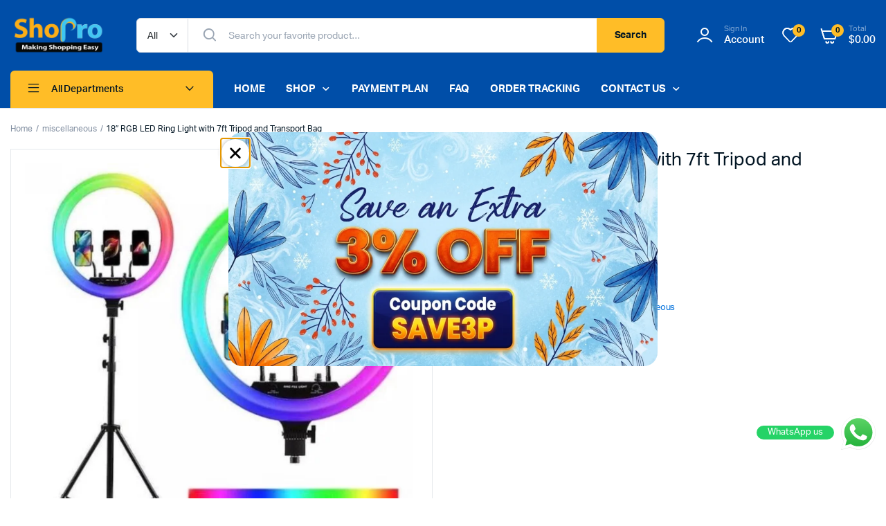

--- FILE ---
content_type: text/html; charset=UTF-8
request_url: https://ttshopro.com/product/18%E2%80%B3-rgb-led-ring-light-with-7ft-tripod-and-transport-bag/
body_size: 55461
content:


<!DOCTYPE html>
<html lang="en-US">
<head>
	<meta charset="UTF-8">
	<meta name="viewport" content="width=device-width, initial-scale=1.0, maximum-scale=1">

	<meta name='robots' content='index, follow, max-image-preview:large, max-snippet:-1, max-video-preview:-1' />
<script>window._wca = window._wca || [];</script>
<!-- Google tag (gtag.js) consent mode dataLayer added by Site Kit -->
<script type="text/javascript" id="google_gtagjs-js-consent-mode-data-layer">
/* <![CDATA[ */
window.dataLayer = window.dataLayer || [];function gtag(){dataLayer.push(arguments);}
gtag('consent', 'default', {"ad_personalization":"denied","ad_storage":"denied","ad_user_data":"denied","analytics_storage":"denied","functionality_storage":"denied","security_storage":"denied","personalization_storage":"denied","region":["AT","BE","BG","CH","CY","CZ","DE","DK","EE","ES","FI","FR","GB","GR","HR","HU","IE","IS","IT","LI","LT","LU","LV","MT","NL","NO","PL","PT","RO","SE","SI","SK"],"wait_for_update":500});
window._googlesitekitConsentCategoryMap = {"statistics":["analytics_storage"],"marketing":["ad_storage","ad_user_data","ad_personalization"],"functional":["functionality_storage","security_storage"],"preferences":["personalization_storage"]};
window._googlesitekitConsents = {"ad_personalization":"denied","ad_storage":"denied","ad_user_data":"denied","analytics_storage":"denied","functionality_storage":"denied","security_storage":"denied","personalization_storage":"denied","region":["AT","BE","BG","CH","CY","CZ","DE","DK","EE","ES","FI","FR","GB","GR","HR","HU","IE","IS","IT","LI","LT","LU","LV","MT","NL","NO","PL","PT","RO","SE","SI","SK"],"wait_for_update":500};
/* ]]> */
</script>
<!-- End Google tag (gtag.js) consent mode dataLayer added by Site Kit -->

	<!-- This site is optimized with the Yoast SEO Premium plugin v26.5 (Yoast SEO v26.7) - https://yoast.com/wordpress/plugins/seo/ -->
	<title>18″ RGB LED Ring Light with 7ft Tripod and Transport Bag - Shopro Distributors</title>
	<meta name="description" content="Package Contents: 1 x 18″ Ring Light, 1 x 7ft Tripod Stand, 1 x Infrared Remote, 1 x Carry Case, 1 x Power Cord, 3 x Phone Holders. The LED ring light with" />
	<link rel="canonical" href="https://ttshopro.com/product/18″-rgb-led-ring-light-with-7ft-tripod-and-transport-bag/" />
	<meta property="og:locale" content="en_US" />
	<meta property="og:type" content="product" />
	<meta property="og:title" content="18″ RGB LED Ring Light with 7ft Tripod and Transport Bag" />
	<meta property="og:description" content="Package Contents: 1 x 18″ Ring Light, 1 x 7ft Tripod Stand, 1 x Infrared Remote, 1 x Carry Case, 1 x Power Cord, 3 x Phone Holders. The LED ring light with 7ft tripod stand can be mounted and taken anywhere. This ring light is also equipped with a phone clamp 5.5-8.5cm, convenient forRead More" />
	<meta property="og:url" content="https://ttshopro.com/product/18″-rgb-led-ring-light-with-7ft-tripod-and-transport-bag/" />
	<meta property="og:site_name" content="Shopro Distributors" />
	<meta property="article:modified_time" content="2025-05-20T16:56:45+00:00" />
	<meta property="og:image" content="https://ttshopro.com/wp-content/uploads/2024/02/img_1775.jpeg" />
	<meta property="og:image:width" content="828" />
	<meta property="og:image:height" content="810" />
	<meta property="og:image:type" content="image/jpeg" /><meta property="og:image" content="https://ttshopro.com/wp-content/uploads/2024/02/img_1769.jpeg" />
	<meta property="og:image:width" content="828" />
	<meta property="og:image:height" content="617" />
	<meta property="og:image:type" content="image/jpeg" /><meta property="og:image" content="https://ttshopro.com/wp-content/uploads/2024/02/img_1770.jpeg" />
	<meta property="og:image:width" content="828" />
	<meta property="og:image:height" content="611" />
	<meta property="og:image:type" content="image/jpeg" /><meta property="og:image" content="https://ttshopro.com/wp-content/uploads/2024/02/img_1773.jpeg" />
	<meta property="og:image:width" content="828" />
	<meta property="og:image:height" content="812" />
	<meta property="og:image:type" content="image/jpeg" /><meta property="og:image" content="https://ttshopro.com/wp-content/uploads/2024/02/img_1771.jpeg" />
	<meta property="og:image:width" content="828" />
	<meta property="og:image:height" content="602" />
	<meta property="og:image:type" content="image/jpeg" /><meta property="og:image" content="https://ttshopro.com/wp-content/uploads/2024/02/img_1772.jpeg" />
	<meta property="og:image:width" content="828" />
	<meta property="og:image:height" content="821" />
	<meta property="og:image:type" content="image/jpeg" /><meta property="og:image" content="https://ttshopro.com/wp-content/uploads/2024/02/img_1774.jpeg" />
	<meta property="og:image:width" content="828" />
	<meta property="og:image:height" content="836" />
	<meta property="og:image:type" content="image/jpeg" /><meta property="og:image" content="https://ttshopro.com/wp-content/uploads/2024/02/img_1768.jpeg" />
	<meta property="og:image:width" content="828" />
	<meta property="og:image:height" content="803" />
	<meta property="og:image:type" content="image/jpeg" />
	<meta name="twitter:card" content="summary_large_image" />
	<meta name="twitter:label1" content="Price" />
	<meta name="twitter:data1" content="&#036;899.00" />
	<meta name="twitter:label2" content="Availability" />
	<meta name="twitter:data2" content="Out of stock" />
	<script type="application/ld+json" class="yoast-schema-graph">{"@context":"https://schema.org","@graph":[{"@type":["WebPage","ItemPage"],"@id":"https://ttshopro.com/product/18%e2%80%b3-rgb-led-ring-light-with-7ft-tripod-and-transport-bag/","url":"https://ttshopro.com/product/18%e2%80%b3-rgb-led-ring-light-with-7ft-tripod-and-transport-bag/","name":"18″ RGB LED Ring Light with 7ft Tripod and Transport Bag - Shopro Distributors","isPartOf":{"@id":"https://ttshopro.com/#website"},"primaryImageOfPage":{"@id":"https://ttshopro.com/product/18%e2%80%b3-rgb-led-ring-light-with-7ft-tripod-and-transport-bag/#primaryimage"},"image":{"@id":"https://ttshopro.com/product/18%e2%80%b3-rgb-led-ring-light-with-7ft-tripod-and-transport-bag/#primaryimage"},"thumbnailUrl":"https://ttshopro.com/wp-content/uploads/2024/02/img_1775.jpeg","breadcrumb":{"@id":"https://ttshopro.com/product/18%e2%80%b3-rgb-led-ring-light-with-7ft-tripod-and-transport-bag/#breadcrumb"},"inLanguage":"en-US","potentialAction":{"@type":"BuyAction","target":"https://ttshopro.com/product/18″-rgb-led-ring-light-with-7ft-tripod-and-transport-bag/"}},{"@type":"ImageObject","inLanguage":"en-US","@id":"https://ttshopro.com/product/18%e2%80%b3-rgb-led-ring-light-with-7ft-tripod-and-transport-bag/#primaryimage","url":"https://ttshopro.com/wp-content/uploads/2024/02/img_1775.jpeg","contentUrl":"https://ttshopro.com/wp-content/uploads/2024/02/img_1775.jpeg","width":828,"height":810,"caption":"18″ RGB LED Ring Light with 7ft Tripod and Transport Bag"},{"@type":"BreadcrumbList","@id":"https://ttshopro.com/product/18%e2%80%b3-rgb-led-ring-light-with-7ft-tripod-and-transport-bag/#breadcrumb","itemListElement":[{"@type":"ListItem","position":1,"name":"Home","item":"https://ttshopro.com/"},{"@type":"ListItem","position":2,"name":"Shop","item":"https://ttshopro.com/shop/"},{"@type":"ListItem","position":3,"name":"18″ RGB LED Ring Light with 7ft Tripod and Transport Bag"}]},{"@type":"WebSite","@id":"https://ttshopro.com/#website","url":"https://ttshopro.com/","name":"TT Shopro","description":"Making Shopping Easy","publisher":{"@id":"https://ttshopro.com/#organization"},"alternateName":"Trinidad and Tobago online shopping","potentialAction":[{"@type":"SearchAction","target":{"@type":"EntryPoint","urlTemplate":"https://ttshopro.com/?s={search_term_string}"},"query-input":{"@type":"PropertyValueSpecification","valueRequired":true,"valueName":"search_term_string"}}],"inLanguage":"en-US"},{"@type":"Organization","@id":"https://ttshopro.com/#organization","name":"Shopro","alternateName":"shop pro trinidad","url":"https://ttshopro.com/","logo":{"@type":"ImageObject","inLanguage":"en-US","@id":"https://ttshopro.com/#/schema/logo/image/","url":"https://ttshopro.com/wp-content/uploads/2022/11/logo.png","contentUrl":"https://ttshopro.com/wp-content/uploads/2022/11/logo.png","width":600,"height":264,"caption":"Shopro"},"image":{"@id":"https://ttshopro.com/#/schema/logo/image/"},"sameAs":["https://www.facebook.com/tt.shopro","https://www.instagram.com/tt.shopro/","https://www.tiktok.com/@tt.shopro"]}]}</script>
	<meta property="product:price:amount" content="899.00" />
	<meta property="product:price:currency" content="TTD" />
	<meta property="og:availability" content="out of stock" />
	<meta property="product:availability" content="out of stock" />
	<meta property="product:retailer_item_id" content="31175" />
	<meta property="product:condition" content="new" />
	<!-- / Yoast SEO Premium plugin. -->


<link rel='dns-prefetch' href='//stats.wp.com' />
<link rel='dns-prefetch' href='//www.googletagmanager.com' />
<link rel="alternate" type="application/rss+xml" title="Shopro Distributors &raquo; Feed" href="https://ttshopro.com/feed/" />
<link rel="alternate" type="application/rss+xml" title="Shopro Distributors &raquo; Comments Feed" href="https://ttshopro.com/comments/feed/" />
<link rel="alternate" title="oEmbed (JSON)" type="application/json+oembed" href="https://ttshopro.com/wp-json/oembed/1.0/embed?url=https%3A%2F%2Fttshopro.com%2Fproduct%2F18%25e2%2580%25b3-rgb-led-ring-light-with-7ft-tripod-and-transport-bag%2F" />
<link rel="alternate" title="oEmbed (XML)" type="text/xml+oembed" href="https://ttshopro.com/wp-json/oembed/1.0/embed?url=https%3A%2F%2Fttshopro.com%2Fproduct%2F18%25e2%2580%25b3-rgb-led-ring-light-with-7ft-tripod-and-transport-bag%2F&#038;format=xml" />
<style id='wp-img-auto-sizes-contain-inline-css' type='text/css'>
img:is([sizes=auto i],[sizes^="auto," i]){contain-intrinsic-size:3000px 1500px}
/*# sourceURL=wp-img-auto-sizes-contain-inline-css */
</style>
<link rel='stylesheet' id='font-awesome-css' href='https://ttshopro.com/wp-content/plugins/advanced-product-labels-for-woocommerce/berocket/assets/css/font-awesome.min.css?ver=6.9' type='text/css' media='all' />
<style id='font-awesome-inline-css' type='text/css'>
[data-font="FontAwesome"]:before {font-family: 'FontAwesome' !important;content: attr(data-icon) !important;speak: none !important;font-weight: normal !important;font-variant: normal !important;text-transform: none !important;line-height: 1 !important;font-style: normal !important;-webkit-font-smoothing: antialiased !important;-moz-osx-font-smoothing: grayscale !important;}
/*# sourceURL=font-awesome-inline-css */
</style>
<link rel='stylesheet' id='berocket_products_label_style-css' href='https://ttshopro.com/wp-content/plugins/advanced-product-labels-for-woocommerce/css/frontend.css?ver=3.3.3.1' type='text/css' media='all' />
<style id='berocket_products_label_style-inline-css' type='text/css'>

        .berocket_better_labels:before,
        .berocket_better_labels:after {
            clear: both;
            content: " ";
            display: block;
        }
        .berocket_better_labels.berocket_better_labels_image {
            position: absolute!important;
            top: 0px!important;
            bottom: 0px!important;
            left: 0px!important;
            right: 0px!important;
            pointer-events: none;
        }
        .berocket_better_labels.berocket_better_labels_image * {
            pointer-events: none;
        }
        .berocket_better_labels.berocket_better_labels_image img,
        .berocket_better_labels.berocket_better_labels_image .fa,
        .berocket_better_labels.berocket_better_labels_image .berocket_color_label,
        .berocket_better_labels.berocket_better_labels_image .berocket_image_background,
        .berocket_better_labels .berocket_better_labels_line .br_alabel,
        .berocket_better_labels .berocket_better_labels_line .br_alabel span {
            pointer-events: all;
        }
        .berocket_better_labels .berocket_color_label,
        .br_alabel .berocket_color_label {
            width: 100%;
            height: 100%;
            display: block;
        }
        .berocket_better_labels .berocket_better_labels_position_left {
            text-align:left;
            float: left;
            clear: left;
        }
        .berocket_better_labels .berocket_better_labels_position_center {
            text-align:center;
        }
        .berocket_better_labels .berocket_better_labels_position_right {
            text-align:right;
            float: right;
            clear: right;
        }
        .berocket_better_labels.berocket_better_labels_label {
            clear: both
        }
        .berocket_better_labels .berocket_better_labels_line {
            line-height: 1px;
        }
        .berocket_better_labels.berocket_better_labels_label .berocket_better_labels_line {
            clear: none;
        }
        .berocket_better_labels .berocket_better_labels_position_left .berocket_better_labels_line {
            clear: left;
        }
        .berocket_better_labels .berocket_better_labels_position_right .berocket_better_labels_line {
            clear: right;
        }
        .berocket_better_labels .berocket_better_labels_line .br_alabel {
            display: inline-block;
            position: relative;
            top: 0!important;
            left: 0!important;
            right: 0!important;
            line-height: 1px;
        }.berocket_better_labels .berocket_better_labels_position {
                display: flex;
                flex-direction: column;
            }
            .berocket_better_labels .berocket_better_labels_position.berocket_better_labels_position_left {
                align-items: start;
            }
            .berocket_better_labels .berocket_better_labels_position.berocket_better_labels_position_right {
                align-items: end;
            }
            .rtl .berocket_better_labels .berocket_better_labels_position.berocket_better_labels_position_left {
                align-items: end;
            }
            .rtl .berocket_better_labels .berocket_better_labels_position.berocket_better_labels_position_right {
                align-items: start;
            }
            .berocket_better_labels .berocket_better_labels_position.berocket_better_labels_position_center {
                align-items: center;
            }
            .berocket_better_labels .berocket_better_labels_position .berocket_better_labels_inline {
                display: flex;
                align-items: start;
            }
/*# sourceURL=berocket_products_label_style-inline-css */
</style>
<link rel='stylesheet' id='ht_ctc_main_css-css' href='https://ttshopro.com/wp-content/plugins/click-to-chat-for-whatsapp/new/inc/assets/css/main.css?ver=4.35' type='text/css' media='all' />
<style id='wp-emoji-styles-inline-css' type='text/css'>

	img.wp-smiley, img.emoji {
		display: inline !important;
		border: none !important;
		box-shadow: none !important;
		height: 1em !important;
		width: 1em !important;
		margin: 0 0.07em !important;
		vertical-align: -0.1em !important;
		background: none !important;
		padding: 0 !important;
	}
/*# sourceURL=wp-emoji-styles-inline-css */
</style>
<link rel='stylesheet' id='wp-block-library-css' href='https://ttshopro.com/wp-includes/css/dist/block-library/style.min.css?ver=6.9' type='text/css' media='all' />
<style id='classic-theme-styles-inline-css' type='text/css'>
/*! This file is auto-generated */
.wp-block-button__link{color:#fff;background-color:#32373c;border-radius:9999px;box-shadow:none;text-decoration:none;padding:calc(.667em + 2px) calc(1.333em + 2px);font-size:1.125em}.wp-block-file__button{background:#32373c;color:#fff;text-decoration:none}
/*# sourceURL=/wp-includes/css/classic-themes.min.css */
</style>
<link rel='stylesheet' id='mediaelement-css' href='https://ttshopro.com/wp-includes/js/mediaelement/mediaelementplayer-legacy.min.css?ver=4.2.17' type='text/css' media='all' />
<link rel='stylesheet' id='wp-mediaelement-css' href='https://ttshopro.com/wp-includes/js/mediaelement/wp-mediaelement.min.css?ver=6.9' type='text/css' media='all' />
<style id='jetpack-sharing-buttons-style-inline-css' type='text/css'>
.jetpack-sharing-buttons__services-list{display:flex;flex-direction:row;flex-wrap:wrap;gap:0;list-style-type:none;margin:5px;padding:0}.jetpack-sharing-buttons__services-list.has-small-icon-size{font-size:12px}.jetpack-sharing-buttons__services-list.has-normal-icon-size{font-size:16px}.jetpack-sharing-buttons__services-list.has-large-icon-size{font-size:24px}.jetpack-sharing-buttons__services-list.has-huge-icon-size{font-size:36px}@media print{.jetpack-sharing-buttons__services-list{display:none!important}}.editor-styles-wrapper .wp-block-jetpack-sharing-buttons{gap:0;padding-inline-start:0}ul.jetpack-sharing-buttons__services-list.has-background{padding:1.25em 2.375em}
/*# sourceURL=https://ttshopro.com/wp-content/plugins/jetpack/_inc/blocks/sharing-buttons/view.css */
</style>
<link rel='stylesheet' id='nta-css-popup-css' href='https://ttshopro.com/wp-content/plugins/wp-whatsapp/assets/dist/css/style.css?ver=6.9' type='text/css' media='all' />
<style id='global-styles-inline-css' type='text/css'>
:root{--wp--preset--aspect-ratio--square: 1;--wp--preset--aspect-ratio--4-3: 4/3;--wp--preset--aspect-ratio--3-4: 3/4;--wp--preset--aspect-ratio--3-2: 3/2;--wp--preset--aspect-ratio--2-3: 2/3;--wp--preset--aspect-ratio--16-9: 16/9;--wp--preset--aspect-ratio--9-16: 9/16;--wp--preset--color--black: #000000;--wp--preset--color--cyan-bluish-gray: #abb8c3;--wp--preset--color--white: #ffffff;--wp--preset--color--pale-pink: #f78da7;--wp--preset--color--vivid-red: #cf2e2e;--wp--preset--color--luminous-vivid-orange: #ff6900;--wp--preset--color--luminous-vivid-amber: #fcb900;--wp--preset--color--light-green-cyan: #7bdcb5;--wp--preset--color--vivid-green-cyan: #00d084;--wp--preset--color--pale-cyan-blue: #8ed1fc;--wp--preset--color--vivid-cyan-blue: #0693e3;--wp--preset--color--vivid-purple: #9b51e0;--wp--preset--gradient--vivid-cyan-blue-to-vivid-purple: linear-gradient(135deg,rgb(6,147,227) 0%,rgb(155,81,224) 100%);--wp--preset--gradient--light-green-cyan-to-vivid-green-cyan: linear-gradient(135deg,rgb(122,220,180) 0%,rgb(0,208,130) 100%);--wp--preset--gradient--luminous-vivid-amber-to-luminous-vivid-orange: linear-gradient(135deg,rgb(252,185,0) 0%,rgb(255,105,0) 100%);--wp--preset--gradient--luminous-vivid-orange-to-vivid-red: linear-gradient(135deg,rgb(255,105,0) 0%,rgb(207,46,46) 100%);--wp--preset--gradient--very-light-gray-to-cyan-bluish-gray: linear-gradient(135deg,rgb(238,238,238) 0%,rgb(169,184,195) 100%);--wp--preset--gradient--cool-to-warm-spectrum: linear-gradient(135deg,rgb(74,234,220) 0%,rgb(151,120,209) 20%,rgb(207,42,186) 40%,rgb(238,44,130) 60%,rgb(251,105,98) 80%,rgb(254,248,76) 100%);--wp--preset--gradient--blush-light-purple: linear-gradient(135deg,rgb(255,206,236) 0%,rgb(152,150,240) 100%);--wp--preset--gradient--blush-bordeaux: linear-gradient(135deg,rgb(254,205,165) 0%,rgb(254,45,45) 50%,rgb(107,0,62) 100%);--wp--preset--gradient--luminous-dusk: linear-gradient(135deg,rgb(255,203,112) 0%,rgb(199,81,192) 50%,rgb(65,88,208) 100%);--wp--preset--gradient--pale-ocean: linear-gradient(135deg,rgb(255,245,203) 0%,rgb(182,227,212) 50%,rgb(51,167,181) 100%);--wp--preset--gradient--electric-grass: linear-gradient(135deg,rgb(202,248,128) 0%,rgb(113,206,126) 100%);--wp--preset--gradient--midnight: linear-gradient(135deg,rgb(2,3,129) 0%,rgb(40,116,252) 100%);--wp--preset--font-size--small: 13px;--wp--preset--font-size--medium: 20px;--wp--preset--font-size--large: 36px;--wp--preset--font-size--x-large: 42px;--wp--preset--spacing--20: 0.44rem;--wp--preset--spacing--30: 0.67rem;--wp--preset--spacing--40: 1rem;--wp--preset--spacing--50: 1.5rem;--wp--preset--spacing--60: 2.25rem;--wp--preset--spacing--70: 3.38rem;--wp--preset--spacing--80: 5.06rem;--wp--preset--shadow--natural: 6px 6px 9px rgba(0, 0, 0, 0.2);--wp--preset--shadow--deep: 12px 12px 50px rgba(0, 0, 0, 0.4);--wp--preset--shadow--sharp: 6px 6px 0px rgba(0, 0, 0, 0.2);--wp--preset--shadow--outlined: 6px 6px 0px -3px rgb(255, 255, 255), 6px 6px rgb(0, 0, 0);--wp--preset--shadow--crisp: 6px 6px 0px rgb(0, 0, 0);}:where(.is-layout-flex){gap: 0.5em;}:where(.is-layout-grid){gap: 0.5em;}body .is-layout-flex{display: flex;}.is-layout-flex{flex-wrap: wrap;align-items: center;}.is-layout-flex > :is(*, div){margin: 0;}body .is-layout-grid{display: grid;}.is-layout-grid > :is(*, div){margin: 0;}:where(.wp-block-columns.is-layout-flex){gap: 2em;}:where(.wp-block-columns.is-layout-grid){gap: 2em;}:where(.wp-block-post-template.is-layout-flex){gap: 1.25em;}:where(.wp-block-post-template.is-layout-grid){gap: 1.25em;}.has-black-color{color: var(--wp--preset--color--black) !important;}.has-cyan-bluish-gray-color{color: var(--wp--preset--color--cyan-bluish-gray) !important;}.has-white-color{color: var(--wp--preset--color--white) !important;}.has-pale-pink-color{color: var(--wp--preset--color--pale-pink) !important;}.has-vivid-red-color{color: var(--wp--preset--color--vivid-red) !important;}.has-luminous-vivid-orange-color{color: var(--wp--preset--color--luminous-vivid-orange) !important;}.has-luminous-vivid-amber-color{color: var(--wp--preset--color--luminous-vivid-amber) !important;}.has-light-green-cyan-color{color: var(--wp--preset--color--light-green-cyan) !important;}.has-vivid-green-cyan-color{color: var(--wp--preset--color--vivid-green-cyan) !important;}.has-pale-cyan-blue-color{color: var(--wp--preset--color--pale-cyan-blue) !important;}.has-vivid-cyan-blue-color{color: var(--wp--preset--color--vivid-cyan-blue) !important;}.has-vivid-purple-color{color: var(--wp--preset--color--vivid-purple) !important;}.has-black-background-color{background-color: var(--wp--preset--color--black) !important;}.has-cyan-bluish-gray-background-color{background-color: var(--wp--preset--color--cyan-bluish-gray) !important;}.has-white-background-color{background-color: var(--wp--preset--color--white) !important;}.has-pale-pink-background-color{background-color: var(--wp--preset--color--pale-pink) !important;}.has-vivid-red-background-color{background-color: var(--wp--preset--color--vivid-red) !important;}.has-luminous-vivid-orange-background-color{background-color: var(--wp--preset--color--luminous-vivid-orange) !important;}.has-luminous-vivid-amber-background-color{background-color: var(--wp--preset--color--luminous-vivid-amber) !important;}.has-light-green-cyan-background-color{background-color: var(--wp--preset--color--light-green-cyan) !important;}.has-vivid-green-cyan-background-color{background-color: var(--wp--preset--color--vivid-green-cyan) !important;}.has-pale-cyan-blue-background-color{background-color: var(--wp--preset--color--pale-cyan-blue) !important;}.has-vivid-cyan-blue-background-color{background-color: var(--wp--preset--color--vivid-cyan-blue) !important;}.has-vivid-purple-background-color{background-color: var(--wp--preset--color--vivid-purple) !important;}.has-black-border-color{border-color: var(--wp--preset--color--black) !important;}.has-cyan-bluish-gray-border-color{border-color: var(--wp--preset--color--cyan-bluish-gray) !important;}.has-white-border-color{border-color: var(--wp--preset--color--white) !important;}.has-pale-pink-border-color{border-color: var(--wp--preset--color--pale-pink) !important;}.has-vivid-red-border-color{border-color: var(--wp--preset--color--vivid-red) !important;}.has-luminous-vivid-orange-border-color{border-color: var(--wp--preset--color--luminous-vivid-orange) !important;}.has-luminous-vivid-amber-border-color{border-color: var(--wp--preset--color--luminous-vivid-amber) !important;}.has-light-green-cyan-border-color{border-color: var(--wp--preset--color--light-green-cyan) !important;}.has-vivid-green-cyan-border-color{border-color: var(--wp--preset--color--vivid-green-cyan) !important;}.has-pale-cyan-blue-border-color{border-color: var(--wp--preset--color--pale-cyan-blue) !important;}.has-vivid-cyan-blue-border-color{border-color: var(--wp--preset--color--vivid-cyan-blue) !important;}.has-vivid-purple-border-color{border-color: var(--wp--preset--color--vivid-purple) !important;}.has-vivid-cyan-blue-to-vivid-purple-gradient-background{background: var(--wp--preset--gradient--vivid-cyan-blue-to-vivid-purple) !important;}.has-light-green-cyan-to-vivid-green-cyan-gradient-background{background: var(--wp--preset--gradient--light-green-cyan-to-vivid-green-cyan) !important;}.has-luminous-vivid-amber-to-luminous-vivid-orange-gradient-background{background: var(--wp--preset--gradient--luminous-vivid-amber-to-luminous-vivid-orange) !important;}.has-luminous-vivid-orange-to-vivid-red-gradient-background{background: var(--wp--preset--gradient--luminous-vivid-orange-to-vivid-red) !important;}.has-very-light-gray-to-cyan-bluish-gray-gradient-background{background: var(--wp--preset--gradient--very-light-gray-to-cyan-bluish-gray) !important;}.has-cool-to-warm-spectrum-gradient-background{background: var(--wp--preset--gradient--cool-to-warm-spectrum) !important;}.has-blush-light-purple-gradient-background{background: var(--wp--preset--gradient--blush-light-purple) !important;}.has-blush-bordeaux-gradient-background{background: var(--wp--preset--gradient--blush-bordeaux) !important;}.has-luminous-dusk-gradient-background{background: var(--wp--preset--gradient--luminous-dusk) !important;}.has-pale-ocean-gradient-background{background: var(--wp--preset--gradient--pale-ocean) !important;}.has-electric-grass-gradient-background{background: var(--wp--preset--gradient--electric-grass) !important;}.has-midnight-gradient-background{background: var(--wp--preset--gradient--midnight) !important;}.has-small-font-size{font-size: var(--wp--preset--font-size--small) !important;}.has-medium-font-size{font-size: var(--wp--preset--font-size--medium) !important;}.has-large-font-size{font-size: var(--wp--preset--font-size--large) !important;}.has-x-large-font-size{font-size: var(--wp--preset--font-size--x-large) !important;}
:where(.wp-block-post-template.is-layout-flex){gap: 1.25em;}:where(.wp-block-post-template.is-layout-grid){gap: 1.25em;}
:where(.wp-block-term-template.is-layout-flex){gap: 1.25em;}:where(.wp-block-term-template.is-layout-grid){gap: 1.25em;}
:where(.wp-block-columns.is-layout-flex){gap: 2em;}:where(.wp-block-columns.is-layout-grid){gap: 2em;}
:root :where(.wp-block-pullquote){font-size: 1.5em;line-height: 1.6;}
/*# sourceURL=global-styles-inline-css */
</style>
<link rel='stylesheet' id='menu-image-css' href='https://ttshopro.com/wp-content/plugins/menu-image/includes/css/menu-image.css?ver=3.13' type='text/css' media='all' />
<link rel='stylesheet' id='dashicons-css' href='https://ttshopro.com/wp-includes/css/dashicons.min.css?ver=6.9' type='text/css' media='all' />
<style id='dashicons-inline-css' type='text/css'>
[data-font="Dashicons"]:before {font-family: 'Dashicons' !important;content: attr(data-icon) !important;speak: none !important;font-weight: normal !important;font-variant: normal !important;text-transform: none !important;line-height: 1 !important;font-style: normal !important;-webkit-font-smoothing: antialiased !important;-moz-osx-font-smoothing: grayscale !important;}
/*# sourceURL=dashicons-inline-css */
</style>
<link rel='stylesheet' id='contact-form-7-css' href='https://ttshopro.com/wp-content/plugins/contact-form-7/includes/css/styles.css?ver=6.1.4' type='text/css' media='all' />
<link rel='stylesheet' id='photoswipe-css' href='https://ttshopro.com/wp-content/plugins/woocommerce/assets/css/photoswipe/photoswipe.min.css?ver=10.4.3' type='text/css' media='all' />
<link rel='stylesheet' id='photoswipe-default-skin-css' href='https://ttshopro.com/wp-content/plugins/woocommerce/assets/css/photoswipe/default-skin/default-skin.min.css?ver=10.4.3' type='text/css' media='all' />
<style id='woocommerce-inline-inline-css' type='text/css'>
.woocommerce form .form-row .required { visibility: visible; }
/*# sourceURL=woocommerce-inline-inline-css */
</style>
<link rel='stylesheet' id='conditional-paymentsdebug-style-css' href='https://ttshopro.com/wp-content/plugins/conditional-payments/public/css/dscpw-debug.css?ver=all' type='text/css' media='all' />
<link rel='stylesheet' id='machic-ajax-search-css' href='https://ttshopro.com/wp-content/plugins/machic-core/woocommerce-filter/ajax-search/css/ajax-search.css?ver=1.0' type='text/css' media='all' />
<link rel='stylesheet' id='megamenu-css' href='https://ttshopro.com/wp-content/uploads/maxmegamenu/style.css?ver=b1f575' type='text/css' media='all' />
<link rel='stylesheet' id='yith_wcbm_badge_style-css' href='https://ttshopro.com/wp-content/plugins/yith-woocommerce-badges-management/assets/css/frontend.css?ver=3.21.0' type='text/css' media='all' />
<style id='yith_wcbm_badge_style-inline-css' type='text/css'>
.yith-wcbm-badge.yith-wcbm-badge-text.yith-wcbm-badge-20576 {
				bottom: 0; right: 0; 
				
				-ms-transform: ; 
				-webkit-transform: ; 
				transform: ;
				padding: 0px 0px 0px 0px;
				background-color:#2470FF; border-radius: 0px 0px 0px 0px; width:105px; height:32px;
			}
/*# sourceURL=yith_wcbm_badge_style-inline-css */
</style>
<link rel='stylesheet' id='yith-gfont-open-sans-css' href='https://ttshopro.com/wp-content/plugins/yith-woocommerce-badges-management/assets/fonts/open-sans/style.css?ver=3.21.0' type='text/css' media='all' />
<link rel='stylesheet' id='dgwt-wcas-style-css' href='https://ttshopro.com/wp-content/plugins/ajax-search-for-woocommerce-premium/assets/css/style.min.css?ver=1.21.1' type='text/css' media='all' />
<link rel='preload' as='font' type='font/woff2' crossorigin='anonymous' id='tinvwl-webfont-font-css' href='https://ttshopro.com/wp-content/plugins/ti-woocommerce-wishlist/assets/fonts/tinvwl-webfont.woff2?ver=xu2uyi'  media='all' />
<link rel='stylesheet' id='tinvwl-webfont-css' href='https://ttshopro.com/wp-content/plugins/ti-woocommerce-wishlist/assets/css/webfont.min.css?ver=2.11.1' type='text/css' media='all' />
<link rel='stylesheet' id='tinvwl-css' href='https://ttshopro.com/wp-content/plugins/ti-woocommerce-wishlist/assets/css/public.min.css?ver=2.11.1' type='text/css' media='all' />
<link rel='stylesheet' id='machic-typekit-css' href='https://ttshopro.com/wp-content/themes/machic/assets/css/typekit.css?ver=1.4.6' type='text/css' media='all' />
<link rel='stylesheet' id='bootstrap-css' href='https://ttshopro.com/wp-content/themes/machic/assets/css/bootstrap.min.css?ver=1.4.6' type='text/css' media='all' />
<link rel='stylesheet' id='select2-css' href='https://ttshopro.com/wp-content/plugins/woocommerce/assets/css/select2.css?ver=10.4.3' type='text/css' media='all' />
<link rel='stylesheet' id='machic-base-css' href='https://ttshopro.com/wp-content/themes/machic/assets/css/base.css?ver=1.4.6' type='text/css' media='all' />
<link rel='stylesheet' id='machic-klbicon-css' href='https://ttshopro.com/wp-content/themes/machic/assets/css/klbicon.css?ver=1.4.6' type='text/css' media='all' />
<link rel='stylesheet' id='machic-style-css' href='https://ttshopro.com/wp-content/themes/machic-child/style.css?ver=6.9' type='text/css' media='all' />
<link rel='stylesheet' id='elementor-frontend-css' href='https://ttshopro.com/wp-content/plugins/elementor/assets/css/frontend.min.css?ver=3.34.1' type='text/css' media='all' />
<link rel='stylesheet' id='widget-image-css' href='https://ttshopro.com/wp-content/plugins/elementor/assets/css/widget-image.min.css?ver=3.34.1' type='text/css' media='all' />
<link rel='stylesheet' id='e-animation-zoomIn-css' href='https://ttshopro.com/wp-content/plugins/elementor/assets/lib/animations/styles/zoomIn.min.css?ver=3.34.1' type='text/css' media='all' />
<link rel='stylesheet' id='e-popup-css' href='https://ttshopro.com/wp-content/plugins/elementor-pro/assets/css/conditionals/popup.min.css?ver=3.34.0' type='text/css' media='all' />
<link rel='stylesheet' id='elementor-icons-css' href='https://ttshopro.com/wp-content/plugins/elementor/assets/lib/eicons/css/elementor-icons.min.css?ver=5.45.0' type='text/css' media='all' />
<link rel='stylesheet' id='elementor-post-8-css' href='https://ttshopro.com/wp-content/uploads/elementor/css/post-8.css?ver=1768528972' type='text/css' media='all' />
<link rel='stylesheet' id='uael-frontend-css' href='https://ttshopro.com/wp-content/plugins/ultimate-elementor/assets/min-css/uael-frontend.min.css?ver=1.40.5' type='text/css' media='all' />
<link rel='stylesheet' id='wpforms-modern-full-css' href='https://ttshopro.com/wp-content/plugins/wpforms/assets/css/frontend/modern/wpforms-full.min.css?ver=1.8.7.2' type='text/css' media='all' />
<link rel='stylesheet' id='wpforms-pro-modern-full-css' href='https://ttshopro.com/wp-content/plugins/wpforms/assets/pro/css/frontend/modern/wpforms-full.min.css?ver=1.8.7.2' type='text/css' media='all' />
<link rel='stylesheet' id='uael-teammember-social-icons-css' href='https://ttshopro.com/wp-content/plugins/elementor/assets/css/widget-social-icons.min.css?ver=3.24.0' type='text/css' media='all' />
<link rel='stylesheet' id='uael-social-share-icons-brands-css' href='https://ttshopro.com/wp-content/plugins/elementor/assets/lib/font-awesome/css/brands.css?ver=5.15.3' type='text/css' media='all' />
<link rel='stylesheet' id='uael-social-share-icons-fontawesome-css' href='https://ttshopro.com/wp-content/plugins/elementor/assets/lib/font-awesome/css/fontawesome.css?ver=5.15.3' type='text/css' media='all' />
<link rel='stylesheet' id='uael-nav-menu-icons-css' href='https://ttshopro.com/wp-content/plugins/elementor/assets/lib/font-awesome/css/solid.css?ver=5.15.3' type='text/css' media='all' />
<link rel='stylesheet' id='elementor-post-24384-css' href='https://ttshopro.com/wp-content/uploads/elementor/css/post-24384.css?ver=1768528972' type='text/css' media='all' />
<link rel='stylesheet' id='parent-style-css' href='https://ttshopro.com/wp-content/themes/machic/style.css?ver=6.9' type='text/css' media='all' />
<link rel='stylesheet' id='eael-general-css' href='https://ttshopro.com/wp-content/plugins/essential-addons-for-elementor-lite/assets/front-end/css/view/general.min.css?ver=6.5.5' type='text/css' media='all' />
<link rel='stylesheet' id='sib-front-css-css' href='https://ttshopro.com/wp-content/plugins/mailin/css/mailin-front.css?ver=6.9' type='text/css' media='all' />
<link rel='stylesheet' id='elementor-gf-local-roboto-css' href='https://ttshopro.com/wp-content/uploads/elementor/google-fonts/css/roboto.css?ver=1749826696' type='text/css' media='all' />
<link rel='stylesheet' id='elementor-gf-local-robotoslab-css' href='https://ttshopro.com/wp-content/uploads/elementor/google-fonts/css/robotoslab.css?ver=1749826699' type='text/css' media='all' />
<script type="text/template" id="tmpl-variation-template">
	<div class="woocommerce-variation-description">{{{ data.variation.variation_description }}}</div>
	<div class="woocommerce-variation-price">{{{ data.variation.price_html }}}</div>
	<div class="woocommerce-variation-availability">{{{ data.variation.availability_html }}}</div>
</script>
<script type="text/template" id="tmpl-unavailable-variation-template">
	<p role="alert">Sorry, this product is unavailable. Please choose a different combination.</p>
</script>
<script type="text/javascript" src="https://ttshopro.com/wp-includes/js/jquery/jquery.min.js?ver=3.7.1" id="jquery-core-js"></script>
<script type="text/javascript" src="https://ttshopro.com/wp-includes/js/jquery/jquery-migrate.min.js?ver=3.4.1" id="jquery-migrate-js"></script>
<script type="text/javascript" src="https://ttshopro.com/wp-content/plugins/woocommerce/assets/js/flexslider/jquery.flexslider.min.js?ver=2.7.2-wc.10.4.3" id="wc-flexslider-js" defer="defer" data-wp-strategy="defer"></script>
<script type="text/javascript" src="https://ttshopro.com/wp-content/plugins/woocommerce/assets/js/photoswipe/photoswipe.min.js?ver=4.1.1-wc.10.4.3" id="wc-photoswipe-js" defer="defer" data-wp-strategy="defer"></script>
<script type="text/javascript" src="https://ttshopro.com/wp-content/plugins/woocommerce/assets/js/photoswipe/photoswipe-ui-default.min.js?ver=4.1.1-wc.10.4.3" id="wc-photoswipe-ui-default-js" defer="defer" data-wp-strategy="defer"></script>
<script type="text/javascript" id="wc-single-product-js-extra">
/* <![CDATA[ */
var wc_single_product_params = {"i18n_required_rating_text":"Please select a rating","i18n_rating_options":["1 of 5 stars","2 of 5 stars","3 of 5 stars","4 of 5 stars","5 of 5 stars"],"i18n_product_gallery_trigger_text":"View full-screen image gallery","review_rating_required":"yes","flexslider":{"rtl":false,"animation":"slide","smoothHeight":true,"directionNav":false,"controlNav":"thumbnails","slideshow":false,"animationSpeed":500,"animationLoop":false,"allowOneSlide":false},"zoom_enabled":"","zoom_options":[],"photoswipe_enabled":"1","photoswipe_options":{"shareEl":false,"closeOnScroll":false,"history":false,"hideAnimationDuration":0,"showAnimationDuration":0},"flexslider_enabled":"1"};
//# sourceURL=wc-single-product-js-extra
/* ]]> */
</script>
<script type="text/javascript" src="https://ttshopro.com/wp-content/plugins/woocommerce/assets/js/frontend/single-product.min.js?ver=10.4.3" id="wc-single-product-js" defer="defer" data-wp-strategy="defer"></script>
<script type="text/javascript" src="https://ttshopro.com/wp-content/plugins/woocommerce/assets/js/jquery-blockui/jquery.blockUI.min.js?ver=2.7.0-wc.10.4.3" id="wc-jquery-blockui-js" data-wp-strategy="defer"></script>
<script type="text/javascript" src="https://ttshopro.com/wp-content/plugins/woocommerce/assets/js/js-cookie/js.cookie.min.js?ver=2.1.4-wc.10.4.3" id="wc-js-cookie-js" data-wp-strategy="defer"></script>
<script type="text/javascript" id="woocommerce-js-extra">
/* <![CDATA[ */
var woocommerce_params = {"ajax_url":"/wp-admin/admin-ajax.php","wc_ajax_url":"/?wc-ajax=%%endpoint%%","i18n_password_show":"Show password","i18n_password_hide":"Hide password"};
//# sourceURL=woocommerce-js-extra
/* ]]> */
</script>
<script type="text/javascript" src="https://ttshopro.com/wp-content/plugins/woocommerce/assets/js/frontend/woocommerce.min.js?ver=10.4.3" id="woocommerce-js" defer="defer" data-wp-strategy="defer"></script>
<script type="text/javascript" id="machic-ajax-search-js-extra">
/* <![CDATA[ */
var machicsearch = {"ajaxurl":"https://ttshopro.com/wp-admin/admin-ajax.php"};
//# sourceURL=machic-ajax-search-js-extra
/* ]]> */
</script>
<script type="text/javascript" src="https://ttshopro.com/wp-content/plugins/machic-core/woocommerce-filter/ajax-search/js/ajax-search.js?ver=1.0" id="machic-ajax-search-js"></script>
<script type="text/javascript" src="https://ttshopro.com/wp-includes/js/underscore.min.js?ver=1.13.7" id="underscore-js"></script>
<script type="text/javascript" id="wp-util-js-extra">
/* <![CDATA[ */
var _wpUtilSettings = {"ajax":{"url":"/wp-admin/admin-ajax.php"}};
//# sourceURL=wp-util-js-extra
/* ]]> */
</script>
<script type="text/javascript" src="https://ttshopro.com/wp-includes/js/wp-util.min.js?ver=6.9" id="wp-util-js"></script>
<script type="text/javascript" id="wc-add-to-cart-variation-js-extra">
/* <![CDATA[ */
var wc_add_to_cart_variation_params = {"wc_ajax_url":"/?wc-ajax=%%endpoint%%","i18n_no_matching_variations_text":"Sorry, no products matched your selection. Please choose a different combination.","i18n_make_a_selection_text":"Please select some product options before adding this product to your cart.","i18n_unavailable_text":"Sorry, this product is unavailable. Please choose a different combination.","i18n_reset_alert_text":"Your selection has been reset. Please select some product options before adding this product to your cart."};
//# sourceURL=wc-add-to-cart-variation-js-extra
/* ]]> */
</script>
<script type="text/javascript" src="https://ttshopro.com/wp-content/plugins/woocommerce/assets/js/frontend/add-to-cart-variation.min.js?ver=10.4.3" id="wc-add-to-cart-variation-js" defer="defer" data-wp-strategy="defer"></script>
<script type="text/javascript" src="https://ttshopro.com/wp-content/themes/machic/includes/pjax/js/helpers.js?ver=1.0" id="pjax-helpers-js"></script>
<script type="text/javascript" src="https://stats.wp.com/s-202603.js" id="woocommerce-analytics-js" defer="defer" data-wp-strategy="defer"></script>

<!-- Google tag (gtag.js) snippet added by Site Kit -->
<!-- Google Analytics snippet added by Site Kit -->
<!-- Google Ads snippet added by Site Kit -->
<script type="text/javascript" src="https://www.googletagmanager.com/gtag/js?id=GT-5TN8DBX" id="google_gtagjs-js" async></script>
<script type="text/javascript" id="google_gtagjs-js-after">
/* <![CDATA[ */
window.dataLayer = window.dataLayer || [];function gtag(){dataLayer.push(arguments);}
gtag("set","linker",{"domains":["ttshopro.com"]});
gtag("js", new Date());
gtag("set", "developer_id.dZTNiMT", true);
gtag("config", "GT-5TN8DBX");
gtag("config", "AW-11040165733");
//# sourceURL=google_gtagjs-js-after
/* ]]> */
</script>
<script type="text/javascript" id="sib-front-js-js-extra">
/* <![CDATA[ */
var sibErrMsg = {"invalidMail":"Please fill out valid email address","requiredField":"Please fill out required fields","invalidDateFormat":"Please fill out valid date format","invalidSMSFormat":"Please fill out valid phone number"};
var ajax_sib_front_object = {"ajax_url":"https://ttshopro.com/wp-admin/admin-ajax.php","ajax_nonce":"0343006e3b","flag_url":"https://ttshopro.com/wp-content/plugins/mailin/img/flags/"};
//# sourceURL=sib-front-js-js-extra
/* ]]> */
</script>
<script type="text/javascript" src="https://ttshopro.com/wp-content/plugins/mailin/js/mailin-front.js?ver=1762298888" id="sib-front-js-js"></script>
<script type="text/javascript" id="common-ajax-js-extra">
/* <![CDATA[ */
var the_ajax_script = {"ajaxurl":"https://ttshopro.com/wp-admin/admin-ajax.php"};
//# sourceURL=common-ajax-js-extra
/* ]]> */
</script>
<script type="text/javascript" src="https://ttshopro.com/wp-content/plugins/advance-bank-payment-transfer-gateway/includes//js/common.js?ver=6.9" id="common-ajax-js"></script>
<link rel="https://api.w.org/" href="https://ttshopro.com/wp-json/" /><link rel="alternate" title="JSON" type="application/json" href="https://ttshopro.com/wp-json/wp/v2/product/17133" /><link rel="EditURI" type="application/rsd+xml" title="RSD" href="https://ttshopro.com/xmlrpc.php?rsd" />
<meta name="generator" content="WordPress 6.9" />
<meta name="generator" content="WooCommerce 10.4.3" />
<link rel='shortlink' href='https://ttshopro.com/?p=17133' />
<style>.product .images {position: relative;}</style><meta name="generator" content="Site Kit by Google 1.170.0" />	<style>img#wpstats{display:none}</style>
		
<style type="text/css">
@media(max-width:64rem){
	header.sticky-header {
		position: fixed;
		top: 0;
		left: 0;
		right: 0;
		background: #fff;
	}	
}













.header-type1 .header-top   {
	background-color: ;
	color: ;
}

.header-type1 .header-top .site-menu .menu .sub-menu a{
	 color: ;
}

.header-type1 .header-top .site-menu .menu > li > a:hover:hover , .header-type1 .header-top .site-menu .menu .sub-menu a:hover ,
.header-type1 .header-top .site-menu .menu > li.menu-item-has-children:hover > a {
	color: ;
}

.header-type1 .header-main , .header-type1 .header-nav,
.header-type1 .header-mobile{
	background-color: ;
}

.header-type1 .header-addons-text .primary-text , .header-type1 .site-menu.primary .menu > li > a ,
.header-type1 .header-nav .site-menu .menu .sub-menu a , .header-type1 .header-addons-text .sub-text ,
.header-type1 .header-nav .site-menu .menu > .menu-item.current-menu-item > a ,
.header-type1 .discount-products .discount-banner-text .small-text,
.header-type1 .discount-products .discount-banner-text .main-text ,
.header-type1 .discount-products .discount-banner-arrow{
	color: ;
}

.header-type1 .header-nav .site-menu .menu > li > a:hover , .header-type1 .header-nav .site-menu .menu .sub-menu a:hover , 
.header-type1 .header-nav .site-menu .menu > li.menu-item-has-children:hover > a ,
.header-type1 .header-nav .site-menu .menu .sub-menu .menu-item-has-children:hover > a{
	color: ;
}

.header-type1 .header-addons-icon{
	color: ;
}

.header-type1 .header-nav .site-menu .menu .mega-menu .sub-menu .menu-item-has-children > a{
	color: ;
}

.header-type1 .header-addons-icon .button-count{
	background-color: ;
}

.header-type1 .site-departments.large .site-departments-wrapper > a{
	background-color: ;
	color: ;
}

.header-type1 .site-departments .departments-menu{
	background-color: ;
	color: ;
}

.header-type1 .site-departments .departments-menu > li > a:hover , .header-type1 .site-departments .departments-menu .sub-menu a:hover{
	color: ;
}

.header-type1 .site-departments .departments-menu > li + li{
	border-top-color: ;
}

.header-type1 .site-departments .departments-menu .sub-menu li.menu-item-has-children > a{
	color: ;
}

.header-type1 .header-main .input-search-button button{
	background-color: ;
	border-color: ;
	color: ;
}

.klb-type2 .header-top {
	background-color: ;
	color: ;
}

.klb-type2 .header-top .site-menu .menu .sub-menu a{
	 color: ;
}

.klb-type2 .header-top .site-menu .menu > li > a:hover ,
.klb-type2 .header-top .site-menu .menu .sub-menu a:hover ,
.klb-type2 .header-top .site-menu .menu > li.menu-item-has-children:hover > a {
	color: ;
}

.klb-type2 .header-main,
.klb-type2 .header-mobile{
	background-color: ;
}

.klb-type2 .header-addons-text .primary-text, .klb-type2 .header-main .site-menu.primary .menu > li > a,
.klb-type2 .header-main .site-menu.horizontal .menu .sub-menu a, .klb-type2 .header-addons-text .sub-text {
	color: ;
}

.klb-type2 .header-main .site-menu.primary .menu > li > a:hover , 
.klb-type2 .header-main .site-menu.horizontal .menu .sub-menu a:hover {
	color: ;
}

.klb-type2 .header-main .header-addons-icon{
	color: ;
}

.klb-type2 .header-addons-icon .button-count{
	background-color: ;
}

.klb-type2 .header-search-column{
	background-color: ;
	color: ;
}

.klb-type2 .header-search-column .site-search > span:hover{
	color: ;
}

.klb-type2 .site-menu.horizontal .menu .mega-menu > .sub-menu > .menu-item > a{
	color: ;
}

.klb-type2 .site-departments.large .site-departments-wrapper > a{
	background-color: ;
	color: ;
}

.klb-type2 .site-departments .departments-menu{
	background-color: ;
	color: ;
}

.klb-type2 .site-departments .departments-menu > li > a:hover ,
.klb-type2 .site-departments .departments-menu .sub-menu a:hover{
	color: ;
}

.klb-type2 .site-departments .departments-menu > li + li{
	border-top-color: ;
}

.klb-type2 .site-departments .departments-menu .sub-menu li.menu-item-has-children > a{
	color: ;
}

.klb-type2 .header-search-column .input-search-button button{
	background-color: ;
	border-color: ;
	color: ;
}

.header-type3 .header-top   {
	background-color: #1a64a3;
}

.header-type3 .header-top .site-menu .menu > li > a{
	 color: ;
}

.header-type3 .header-top .site-menu .menu > li > a:hover , 
.header-type3 .header-top .site-menu .menu > li.menu-item-has-children:hover > a
{
	color: ;
}

.header-type3 .header-top .site-menu .menu .sub-menu a{
	 color: ;
}

.header-type3  .header-top .site-menu .menu .sub-menu a:hover{
	 color: #0070dc;
}

.header-type3 .header-main , .header-type3  .header-nav{
	background-color: #1a64a3;
}

.header-type3 .header-mobile{
	background-color: ;
}

.header-type3 .header-addons-text , .header-type3 .header-nav .site-menu .menu > li > a , 
.header-type3 .header-nav .site-menu .menu > .menu-item.current-menu-item > a ,
.header-type3 .discount-products .discount-banner-text .small-text,
.header-type3 .discount-products .discount-banner-text .main-text ,
.header-type3 .discount-products .discount-banner-arrow{
	color: ;
}
.header-type3 .header-nav .site-menu .menu > li.menu-item-has-children:hover > a , 
.header-type3 .header-nav  .site-menu .menu > li > a:hover{
	color: ;
}

.header-type3 .header-nav .site-menu .menu .mega-menu .sub-menu .menu-item-has-children > a{
	color: #0070dc;
}

.header-type3 .header-nav .site-menu .menu .sub-menu a{
	color: ;
}

.header-type3 .header-nav .site-menu .menu .sub-menu a:hover ,
.header-type3  .header-nav .site-menu .menu .sub-menu .menu-item-has-children:hover > a{
	color: ;
}

.header-type3 .header-addons-icon{
	color: ;
}

.header-type3 .header-addons-icon .button-count{
	background-color: ;
}

.header-type3 .site-departments.large .site-departments-wrapper > a{
	background-color:  !important;
	color: #021523;
}

.header-type3 .site-departments .departments-menu{
	background-color: #fff;
	color: ;
}

.header-type3 .site-departments .departments-menu > li > a:hover ,
 .header-type3 .site-departments .departments-menu .sub-menu a:hover{
	color: ;
}

.header-type3 .site-departments .departments-menu > li + li{
	border-top-color: #e5e8ec;
}

.header-type3 .site-departments .departments-menu .sub-menu li.menu-item-has-children > a{
	color: ;
}

.header-type3 .header-main .input-search-button button{
	background-color: ;
	border-color: ;
	color: ;
}

.klb-type4 .header-top   {
	background-color: #1069bc;
}

.klb-type4 .header-top .site-menu .menu > li > a{
	 color: ;
}

.klb-type4 .header-top .site-menu .menu > li > a:hover , 
.klb-type4 .header-top .site-menu .menu > li.menu-item-has-children:hover > a ,
{
	color: ;
}

.klb-type4 .header-top .site-menu .menu .sub-menu a{
	 color: ;
}

.klb-type4  .header-top .site-menu .menu .sub-menu a:hover{
	 color: ;
}

.klb-type4 .header-main{
	background-color: ;
}

.klb-type4 .header-mobile{
	background-color: ;
}

.klb-type4 .header-addons-text .primary-text, .klb-type4 .header-main .site-menu.primary .menu > li > a,
.klb-type4 .header-addons-text .sub-text {
	color: ;
}

.klb-type4 .custom-color-dark .site-menu .menu > li.menu-item-has-children:hover > a ,
.klb-type4  .custom-color-dark .site-menu .menu > li > a:hover
{
	color: ;
}

.klb-type4 .header-main .header-addons-icon{
	color: ;
}

.klb-type4 .header-addons-icon .button-count{
	background-color: ;
}

.klb-type4 .header-search-column .input-search-button button{
	background-color: ;
	border-color: ;
	color: ;
}

.klb-type4 .header-search-column{
	background-color: ;
	color: ;
}

.klb-type4 .header-search-column .site-search > span:hover{
	color: ;
}

.klb-type4 .site-departments.large .site-departments-wrapper > a{
	background-color: ;
	color: ;
}

.klb-type4 .site-departments .departments-menu{
	background-color: ;
	color: ;
}

.klb-type4 .site-departments .departments-menu > li > a:hover ,
.klb-type4 .site-departments .departments-menu .sub-menu a:hover{
	color: ;
}

.klb-type4 .site-departments .departments-menu > li + li{
	border-top-color: ;
}

.klb-type4 .site-departments .departments-menu .sub-menu li.menu-item-has-children > a{
	color: ;
}

.klb-type4 .site-menu.horizontal .menu .mega-menu > .sub-menu > .menu-item > a{
	color: ;
}

.klb-type4 .custom-color-dark.header-main .site-menu .sub-menu a{
	color: ;
}

.klb-type4 .custom-color-dark.header-main .site-menu .menu .sub-menu a:hover ,
.klb-type4  .custom-color-dark.header-main .site-menu .menu .sub-menu .menu-item-has-children:hover > a{
	color: ;
}

.discount-products .discount-products-header h4.entry-title{
	color: ;
}

.discount-products .discount-products-header h4.entry-title:hover{
	color: ;
}

.site-header .discount-products-header p{
	color: ;
}

.site-header .discount-products-header p:hover{
	color: ;
}

.site-footer .footer-newsletter{
	background-color: ;
}

.site-footer .footer-newsletter .site-newsletter .entry-title{
	color: ;
}

.site-footer .footer-newsletter .site-newsletter .entry-title:hover{
	color: ;
}

.site-footer .footer-newsletter .site-newsletter .entry-description p{
	color: ;
}

.site-footer .footer-newsletter .site-newsletter .entry-description p:hover{
	color: ;
}

.site-footer .footer-newsletter .site-newsletter .entry-description p strong{
	color: ;
}

.site-footer .footer-newsletter .site-newsletter .entry-description p strong:hover{
	color: ;
}

.site-footer .footer-widgets{
	background-color: ;
}

.site-footer .footer-widgets .widget-title{
	color: ;
}

.site-footer .footer-widgets .widget-title:hover{
	color: ;
}

.site-footer .footer-widgets .widget ul li a,
.site-footer .footer-widgets .widget,
.site-footer .footer-widgets .widget a{
	color: ;
}

.site-footer .footer-widgets .widget ul li a:hover,
.site-footer .footer-widgets .widget a:hover{
	color: ;
}

.site-footer .footer-copyright .site-copyright,
.site-footer .footer-copyright .site-copyright a{
	color: ;
}

.site-footer .footer-copyright .site-copyright:hover,
.site-footer .footer-copyright .site-copyright:a{
	color: ;
}

.site-footer .footer-details .site-details .tags li a ,
.site-footer .footer-details .site-details .tags li::after{
	color: ;
}

.site-footer .footer-details .site-details .tags li a:hover{
	color: ;
}

.footer-details , .footer-copyright{
	background-color: ;
}

.footer-details .site-social ul li a{
	background-color: ;
	color: ;
}

.site-footer .footer-row.bordered .container{
	border-top-color: ;
}

.site-header .discount-products .discount-items{
	background-color: ;
}

.mobile-bottom-menu{
	background-color: #1e73be;
}
.mobile-bottom-menu .mobile-menu ul li a i{
	color: #ffffff;
}

.mobile-bottom-menu .mobile-menu ul li a i:hover{
	color: #ffbd27;
}

.mobile-bottom-menu .mobile-menu ul li a span{
	color: #ffffff;
}

.mobile-bottom-menu .mobile-menu ul li a span:hover{
	color: #ffbd27;
}

.site-offcanvas{
	background-color: ;
}

.site-offcanvas-header{
	background-color: ;
}

.site-offcanvas .site-menu .menu{
	color: ;
}

.site-offcanvas .site-menu + .site-menu{
	border-top-color: ;
}

.site-offcanvas .site-copyright{
	color: ;
}



</style>
		<style>
			.dgwt-wcas-ico-magnifier,.dgwt-wcas-ico-magnifier-handler{max-width:20px}.dgwt-wcas-search-wrapp{max-width:600px}		</style>
			<noscript><style>.woocommerce-product-gallery{ opacity: 1 !important; }</style></noscript>
	
<!-- Google AdSense meta tags added by Site Kit -->
<meta name="google-adsense-platform-account" content="ca-host-pub-2644536267352236">
<meta name="google-adsense-platform-domain" content="sitekit.withgoogle.com">
<!-- End Google AdSense meta tags added by Site Kit -->
<meta name="generator" content="Elementor 3.34.1; features: additional_custom_breakpoints; settings: css_print_method-external, google_font-enabled, font_display-auto">

<!-- Meta Pixel Code -->
<script type='text/javascript'>
!function(f,b,e,v,n,t,s){if(f.fbq)return;n=f.fbq=function(){n.callMethod?
n.callMethod.apply(n,arguments):n.queue.push(arguments)};if(!f._fbq)f._fbq=n;
n.push=n;n.loaded=!0;n.version='2.0';n.queue=[];t=b.createElement(e);t.async=!0;
t.src=v;s=b.getElementsByTagName(e)[0];s.parentNode.insertBefore(t,s)}(window,
document,'script','https://connect.facebook.net/en_US/fbevents.js');
</script>
<!-- End Meta Pixel Code -->
<script type='text/javascript'>var url = window.location.origin + '?ob=open-bridge';
            fbq('set', 'openbridge', '725977658909573', url);
fbq('init', '725977658909573', {}, {
    "agent": "wordpress-6.9-4.1.5"
})</script><script type='text/javascript'>
    fbq('track', 'PageView', []);
  </script><script type="text/javascript" src="https://cdn.brevo.com/js/sdk-loader.js" async></script>
<script type="text/javascript">
  window.Brevo = window.Brevo || [];
  window.Brevo.push(['init', {"client_key":"iz4mzu9pbh432ykjkkb43vi7","email_id":null,"push":{"customDomain":"https:\/\/ttshopro.com\/wp-content\/plugins\/mailin\/"},"service_worker_url":"wonderpush-worker-loader.min.js?webKey=d30edda7e9490583afacac8de31a75c234be59f2c591b225dc0e9573eb97d100","frame_url":"brevo-frame.html"}]);
</script><script type="text/javascript" src="https://cdn.by.wonderpush.com/sdk/1.1/wonderpush-loader.min.js" async></script>
<script type="text/javascript">
  window.WonderPush = window.WonderPush || [];
  window.WonderPush.push(['init', {"customDomain":"https:\/\/ttshopro.com\/wp-content\/plugins\/mailin\/","serviceWorkerUrl":"wonderpush-worker-loader.min.js?webKey=d30edda7e9490583afacac8de31a75c234be59f2c591b225dc0e9573eb97d100","frameUrl":"wonderpush.min.html","webKey":"d30edda7e9490583afacac8de31a75c234be59f2c591b225dc0e9573eb97d100"}]);
</script>			<style>
				.e-con.e-parent:nth-of-type(n+4):not(.e-lazyloaded):not(.e-no-lazyload),
				.e-con.e-parent:nth-of-type(n+4):not(.e-lazyloaded):not(.e-no-lazyload) * {
					background-image: none !important;
				}
				@media screen and (max-height: 1024px) {
					.e-con.e-parent:nth-of-type(n+3):not(.e-lazyloaded):not(.e-no-lazyload),
					.e-con.e-parent:nth-of-type(n+3):not(.e-lazyloaded):not(.e-no-lazyload) * {
						background-image: none !important;
					}
				}
				@media screen and (max-height: 640px) {
					.e-con.e-parent:nth-of-type(n+2):not(.e-lazyloaded):not(.e-no-lazyload),
					.e-con.e-parent:nth-of-type(n+2):not(.e-lazyloaded):not(.e-no-lazyload) * {
						background-image: none !important;
					}
				}
			</style>
			<link rel="icon" href="https://ttshopro.com/wp-content/uploads/2022/11/cropped-Shopro-Logo-32x32.png" sizes="32x32" />
<link rel="icon" href="https://ttshopro.com/wp-content/uploads/2022/11/cropped-Shopro-Logo-192x192.png" sizes="192x192" />
<link rel="apple-touch-icon" href="https://ttshopro.com/wp-content/uploads/2022/11/cropped-Shopro-Logo-180x180.png" />
<meta name="msapplication-TileImage" content="https://ttshopro.com/wp-content/uploads/2022/11/cropped-Shopro-Logo-270x270.png" />
		<style type="text/css" id="wp-custom-css">
			.site-footer .footer-details .container{
	display:none;
}

.site-footer .footer-copyright .container{
	transform:translatex(0px) translatey(0px);
	height:57px;
}

/* Link */
.shadow-enable .menu .menu-item:nth-child(2) > a:nth-child(1){
	font-weight:600;
}

/* Link */
.column .site-menu .menu > .menu-item > a{
	font-weight:600;
}

/* Header wrapper */
.header-nav .header-wrapper{
	transform:translatex(0px) translatey(0px);
}

/* Header wrapper */
.header-main .header-wrapper{
	transform:translatex(0px) translatey(0px);
}

/* Container */
#masthead .header-main .container{
	background-color:#004ea8;
	
}

/* Container */
#masthead .header-nav .container{
	background-color:#004ea8;
}

/* 782px and smaller screen sizes */
@media (max-width:782px){

	/* Header wrapper */
	#masthead .header-mobile .header-wrapper{
		background-color:#015dbf;
	}
	
	.site-overlay{
		transform:translatex(0px) translatey(0px);
	}
	
	/* Site offcanvas body */
	.site-offcanvas .ps .site-offcanvas-body{
		transform:translatex(0px) translatey(0px);
		background-color:transparent;
	}
	
	/* Site offcanvas header */
	.site-offcanvas .ps .site-offcanvas-header{
		background-color:#0065d1;
	}
	
	/* Link */
	#menu-new-menu > .menu-item > a{
		font-weight:600;
		font-size:16px;
	}
	
	/* All categories */
	.offcanvas-menu-wrapper .vertical .all-categories{
		background-color:#ffbd27 !important;
	}
	
}

/* 767px and smaller screen sizes */
@media (max-width:767px){

	/* Klbth icon menu */
	#masthead .menu-toggle .klbth-icon-menu{
		color:#ffffff;
	}
	
	/* Klbth icon simple cart */
	.header-mobile a .klbth-icon-simple-cart{
		color:#ffffff;
	}
	
}

/* 569px and smaller screen sizes */
@media (max-width:569px){

	.menu-toggle a i{
		color:#ffffff;
	}
	
	/* Klbth icon simple cart */
	.header-mobile a .klbth-icon-simple-cart{
		color:#ffffff;
	}
	
	/* Header wrapper */
	#masthead .header-mobile .header-wrapper{
		min-height:65px;
		transform:translatex(0px) translatey(0px);
	}
	
}

/* 400px and smaller screen sizes */
@media (max-width:400px){

	/* Italic Tag */
	.mobile-menu .search i{
		transform:translatex(0px) translatey(0px);
	}
	
	/* Textwidget */
	.footer-widgets .widget .textwidget{
		text-align:center;
		transform:translatex(0px) translatey(0px);
	}
	
	/* Image */
	.footer-widgets p img{
		transform:translatex(75px) translatey(3px);
	}
	
	/* Widget Title */
	.footer-widgets .widget h4{
		text-align:center;
	}
	
	/* Menu */
	#menu-products{
		text-align:center;
	}
	
	/* Widget */
	.footer-widgets .widget{
		text-align:center;
	}
	
}

/* 1024px and larger screen sizes */
@media (min-width:1024px){

	.site-footer .footer-widgets{
		padding-bottom:11px;
	}
	
	.site-footer .footer-copyright .container{
		padding-bottom:56px;
		padding-top:0px;
	}


.site-header .header-nav .site-menu .menu>.menu-item.current-menu-item>a {
    color: #fec200;
}
	
}
...................

/* Stretch header full width but add side padding */
#masthead .header-main .container,
#masthead .header-nav .container {
    width: 100%;
    max-width: 100%;
    padding-left: 15px;
    padding-right: 15px;
    box-sizing: border-box;
}

/* WooCommerce Error Notice Custom Styling */
.woocommerce-error {
    background-color: #ff4d4d !important; /* Bright red background */
    color: #000000 !important;           /* Black text */
    font-weight: bold !important;        /* Bold text */
    padding: 15px !important;            /* Add padding for visibility */
    border: 2px solid #000000 !important; /* Optional black border */
    border-radius: 5px !important;       /* Rounded corners */
    box-shadow: 0 0 10px rgba(0,0,0,0.3); /* Optional shadow for pop */
}
.woocommerce-error li a {
    color: #000000 !important;           /* Ensure links are black */
    text-decoration: underline;           /* Optional: underline link */
}
body.elementor-page-2646 .container {
    max-width: 100%;
}

		</style>
		<style id="kirki-inline-styles">.site-brand a img{width:142px;}.site-header .header-mobile .site-brand img{width:128px;}.site-offcanvas-header .site-brand img{width:115px;}.header-type1 .header-top{font-size:12px;}.header-type1 .site-menu.primary a{font-size:15px;}.header-type1 .site-departments .departments-menu a{font-size:13px;}.klb-type2 .header-top{font-size:12px;}.klb-type2 .site-menu.primary a{font-size:15px;}.klb-type2 .site-departments .departments-menu a{font-size:13px;}.header-type3 .header-top{font-size:12px;}.header-type3 .site-menu.primary a{font-size:15px;}.header-type3 .site-departments .departments-menu a{font-size:13px;}.klb-type4 .header-top{font-size:12px;}.klb-type4 .site-menu.primary a{font-size:15px;}.klb-type4 .site-departments .departments-menu a{font-size:13px;}.mobile-bottom-menu .mobile-menu ul li a span{font-size:9px;}.site-footer .footer-newsletter .site-newsletter .entry-title{font-size:22px;}.site-footer .footer-newsletter .site-newsletter .entry-description{font-size:14px;}.site-footer .footer-details .site-details .tags li a{font-size:13px;}.site-footer .footer-copyright .site-copyright{font-size:12px;}</style><style type="text/css">/** Mega Menu CSS: fs **/</style>
<style id="wpforms-css-vars-root">
				:root {
					--wpforms-field-border-radius: 3px;
--wpforms-field-background-color: #ffffff;
--wpforms-field-border-color: rgba( 0, 0, 0, 0.25 );
--wpforms-field-text-color: rgba( 0, 0, 0, 0.7 );
--wpforms-label-color: rgba( 0, 0, 0, 0.85 );
--wpforms-label-sublabel-color: rgba( 0, 0, 0, 0.55 );
--wpforms-label-error-color: #d63637;
--wpforms-button-border-radius: 3px;
--wpforms-button-background-color: #066aab;
--wpforms-button-text-color: #ffffff;
--wpforms-page-break-color: #066aab;
--wpforms-field-size-input-height: 43px;
--wpforms-field-size-input-spacing: 15px;
--wpforms-field-size-font-size: 16px;
--wpforms-field-size-line-height: 19px;
--wpforms-field-size-padding-h: 14px;
--wpforms-field-size-checkbox-size: 16px;
--wpforms-field-size-sublabel-spacing: 5px;
--wpforms-field-size-icon-size: 1;
--wpforms-label-size-font-size: 16px;
--wpforms-label-size-line-height: 19px;
--wpforms-label-size-sublabel-font-size: 14px;
--wpforms-label-size-sublabel-line-height: 17px;
--wpforms-button-size-font-size: 17px;
--wpforms-button-size-height: 41px;
--wpforms-button-size-padding-h: 15px;
--wpforms-button-size-margin-top: 10px;

				}
			</style></head>

<body class="wp-singular product-template-default single single-product postid-17133 wp-theme-machic wp-child-theme-machic-child theme-machic non-logged-in woocommerce woocommerce-page woocommerce-no-js klb-bottom-menu yith-wcbm-theme-machic tinvwl-theme-style  elementor-default elementor-kit-8">

<!-- Meta Pixel Code -->
<noscript>
<img height="1" width="1" style="display:none" alt="fbpx"
src="https://www.facebook.com/tr?id=725977658909573&ev=PageView&noscript=1" />
</noscript>
<!-- End Meta Pixel Code -->

	
	<aside class="site-offcanvas">
	<div class="site-scroll">
		<div class="site-offcanvas-row site-offcanvas-header">
			<div class="column left">
				<div class="site-brand">
					<a href="https://ttshopro.com/" title="Shopro Distributors">
													<img src="https://ttshopro.com/wp-content/uploads/2022/02/orange-blue-e1644157508711.png" alt="Shopro Distributors">
											
					</a>
				</div><!-- site-brand -->
			</div><!-- column -->
			<div class="column right">
				<div class="site-offcanvas-close">
					<i class="klbth-icon-cancel"></i>
				</div><!-- site-offcanvas-close -->
			</div><!-- column -->
		</div><!-- site-offcanvas-header -->
		<div class="site-offcanvas-row site-offcanvas-body">
			
			<div class="offcanvas-menu-container">
				<div class="offcanvas-menu-wrapper">

																<nav class="site-menu vertical categories">
							<a href="#" class="all-categories">
								<div class="departments-icon"><i class="klbth-icon-menu"></i></div>
								<div class="departments-text">All Departments</div>
								<div class="departments-arrow"><i class="klbth-icon-nav-arrow-down"></i></div>
							</a>

							<ul id="menu-sidebar-menu" class="menu departments-menu collapse show"><li id="menu-item-3013" class="menu-item menu-item-type-custom menu-item-object-custom menu-item-3013"><a href="http://ttshopro.com/?post_type=product&#038;filter_cat=141" class="menu-image-title-after menu-image-not-hovered"><img width="24" height="20" src="https://ttshopro.com/wp-content/uploads/2022/11/PngItem_246182-24x20.png" class="menu-image menu-image-title-after" alt="Unattached Image" decoding="async" /><span class="menu-image-title-after menu-image-title">Furniture Items</span></a></li>
<li id="menu-item-3028" class="menu-item menu-item-type-custom menu-item-object-custom menu-item-3028"><a href="http://ttshopro.com/?post_type=product&#038;filter_cat=146" class="menu-image-title-after menu-image-not-hovered"><img width="24" height="24" src="https://ttshopro.com/wp-content/uploads/2022/11/80622-24x24.png" class="menu-image menu-image-title-after" alt="Unattached Image" decoding="async" /><span class="menu-image-title-after menu-image-title">Computers &#038; Tablets</span></a></li>
<li id="menu-item-3020" class="menu-item menu-item-type-custom menu-item-object-custom menu-item-3020"><a href="http://ttshopro.com/?post_type=product&#038;filter_cat=144" class="menu-image-title-after menu-image-not-hovered"><img width="24" height="24" src="https://ttshopro.com/wp-content/uploads/2022/11/radio-icon-download-png-and-vector-2-24x24.png" class="menu-image menu-image-title-after" alt="Unattached Image" decoding="async" /><span class="menu-image-title-after menu-image-title">Electronics</span></a></li>
<li id="menu-item-3009" class="menu-item menu-item-type-custom menu-item-object-custom menu-item-3009"><a href="http://ttshopro.com/?post_type=product&#038;filter_cat=140" class="menu-image-title-after menu-image-not-hovered"><img width="24" height="14" src="https://ttshopro.com/wp-content/uploads/2022/11/1836344076b4525463a225cf59946ba2-24x14.png" class="menu-image menu-image-title-after" alt="Unattached Image" decoding="async" /><span class="menu-image-title-after menu-image-title">Fitness &#038; Outdoor</span></a></li>
<li id="menu-item-3019" class="menu-item menu-item-type-custom menu-item-object-custom menu-item-3019"><a href="http://ttshopro.com/?post_type=product&#038;filter_cat=142" class="menu-image-title-after menu-image-not-hovered"><img width="24" height="24" src="https://ttshopro.com/wp-content/uploads/2022/11/184133-24x24.png" class="menu-image menu-image-title-after" alt="Unattached Image" decoding="async" /><span class="menu-image-title-after menu-image-title">Work from Home</span></a></li>
<li id="menu-item-3021" class="menu-item menu-item-type-custom menu-item-object-custom menu-item-3021"><a href="http://ttshopro.com/?post_type=product&#038;filter_cat=143" class="menu-image-title-after menu-image-not-hovered"><img width="24" height="24" src="https://ttshopro.com/wp-content/uploads/2022/11/3605991-24x24.png" class="menu-image menu-image-title-after" alt="Unattached Image" decoding="async" /><span class="menu-image-title-after menu-image-title">Home Appliances</span></a></li>
<li id="menu-item-3029" class="menu-item menu-item-type-custom menu-item-object-custom menu-item-3029"><a href="https://ttshopro.com/product-category/electronics-trinidad-tobago/smart-tv-trinidad/" class="menu-image-title-after menu-image-not-hovered"><img width="24" height="16" src="https://ttshopro.com/wp-content/uploads/2022/11/led-television-icon-24x16.png" class="menu-image menu-image-title-after" alt="Unattached Image" decoding="async" /><span class="menu-image-title-after menu-image-title">Television</span></a></li>
<li id="menu-item-3031" class="menu-item menu-item-type-custom menu-item-object-custom menu-item-3031"><a href="http://ttshopro.com/?post_type=product&#038;filter_cat=171" class="menu-image-title-after menu-image-not-hovered"><img width="24" height="17" src="https://ttshopro.com/wp-content/uploads/2022/11/kindpng_191541-24x17.png" class="menu-image menu-image-title-after" alt="Unattached Image" decoding="async" /><span class="menu-image-title-after menu-image-title">Games</span></a></li>
<li id="menu-item-3035" class="menu-item menu-item-type-custom menu-item-object-custom menu-item-3035"><a href="http://ttshopro.com/?post_type=product&#038;filter_cat=153" class="menu-image-title-after menu-image-not-hovered"><img width="24" height="20" src="https://ttshopro.com/wp-content/uploads/2022/11/double-bed-icon-24x20.png" class="menu-image menu-image-title-after" alt="Unattached Image" decoding="async" /><span class="menu-image-title-after menu-image-title">Bedroom</span></a></li>
<li id="menu-item-3038" class="menu-item menu-item-type-custom menu-item-object-custom menu-item-3038"><a href="https://ttshopro.com/product-category/bathroom/bathroom-furniture/" class="menu-image-title-after menu-image-not-hovered"><img width="24" height="24" src="https://ttshopro.com/wp-content/uploads/2024/06/R-1-24x24.png" class="menu-image menu-image-title-after" alt="Unattached Image" decoding="async" /><span class="menu-image-title-after menu-image-title">Bathroom</span></a></li>
</ul>						</nav>
					
					<nav class="site-menu vertical primary">
						<ul id="menu-menu" class="menu"><li class="menu-item menu-item-type-post_type menu-item-object-page menu-item-home"><a href="https://ttshopro.com/"  >HOME</a></li>
<li class="menu-item menu-item-type-post_type menu-item-object-page menu-item-has-children current_page_parent"><a href="https://ttshopro.com/shop/"  >SHOP</a>
<ul class="sub-menu">
	<li class="menu-item menu-item-type-taxonomy menu-item-object-product_cat current-product-ancestor current-menu-parent current-product-parent menu-item-has-children"><a href="https://ttshopro.com/product-category/electronics-trinidad-tobago/"  >Electronics &amp; Accessories</a>
	<ul class="sub-menu">
		<li class="menu-item menu-item-type-taxonomy menu-item-object-product_cat"><a href="https://ttshopro.com/product-category/electronics-trinidad-tobago/smart-tv-trinidad/"  >Television</a></li>
		<li class="menu-item menu-item-type-taxonomy menu-item-object-product_cat"><a href="https://ttshopro.com/product-category/electronics-trinidad-tobago/monitors/"  >Monitors</a></li>
		<li class="menu-item menu-item-type-taxonomy menu-item-object-product_cat"><a href="https://ttshopro.com/product-category/electronics-trinidad-tobago/audio-and-speakers/"  >Audio &amp; Speakers</a></li>
		<li class="menu-item menu-item-type-taxonomy menu-item-object-product_cat"><a href="https://ttshopro.com/product-category/electronics-trinidad-tobago/projector/"  >Projector &#038; Screens</a></li>
		<li class="menu-item menu-item-type-taxonomy menu-item-object-product_cat"><a href="https://ttshopro.com/product-category/electronics-trinidad-tobago/tablets/"  >Tablets</a></li>
		<li class="menu-item menu-item-type-taxonomy menu-item-object-product_cat"><a href="https://ttshopro.com/product-category/electronics-trinidad-tobago/desktop-computers/"  >Desktop Computers</a></li>
		<li class="menu-item menu-item-type-taxonomy menu-item-object-product_cat"><a href="https://ttshopro.com/product-category/electronics-trinidad-tobago/headphones/"  >Headphones</a></li>
		<li class="menu-item menu-item-type-taxonomy menu-item-object-product_cat"><a href="https://ttshopro.com/product-category/surveillance-and-security/cameras/"  >Cameras</a></li>
		<li class="menu-item menu-item-type-taxonomy menu-item-object-product_cat menu-item-has-children"><a href="https://ttshopro.com/product-category/games-trinidad-tobago/"  >Games</a>
		<ul class="sub-menu">
			<li class="menu-item menu-item-type-taxonomy menu-item-object-product_cat"><a href="https://ttshopro.com/product-category/games-trinidad-tobago/board-games/"  >Board Games</a></li>
			<li class="menu-item menu-item-type-taxonomy menu-item-object-product_cat"><a href="https://ttshopro.com/product-category/games-trinidad-tobago/card-games/"  >Card Games</a></li>
			<li class="menu-item menu-item-type-taxonomy menu-item-object-product_cat"><a href="https://ttshopro.com/product-category/games-trinidad-tobago/video-games/"  >Video Games</a></li>
		</ul>
</li>
	</ul>
</li>
	<li class="menu-item menu-item-type-taxonomy menu-item-object-product_cat"><a href="https://ttshopro.com/product-category/appliances-trinidad-tobago/"  >Home &#038; Mini Appliances</a></li>
	<li class="menu-item menu-item-type-taxonomy menu-item-object-product_cat menu-item-has-children"><a href="https://ttshopro.com/product-category/furniture-items-trinidad-tobago/"  >Furniture</a>
	<ul class="sub-menu">
		<li class="menu-item menu-item-type-taxonomy menu-item-object-product_cat"><a href="https://ttshopro.com/product-category/bedroom-trinidad-tobago/wardrobes/"  >Wardrobes</a></li>
		<li class="menu-item menu-item-type-taxonomy menu-item-object-product_cat"><a href="https://ttshopro.com/product-category/bedroom-trinidad-tobago/ceiling-fan/"  >Ceiling Fans</a></li>
		<li class="menu-item menu-item-type-taxonomy menu-item-object-product_cat"><a href="https://ttshopro.com/product-category/bedroom-trinidad-tobago/dresser/"  >Dressers</a></li>
		<li class="menu-item menu-item-type-taxonomy menu-item-object-product_cat"><a href="https://ttshopro.com/product-category/bedroom-trinidad-tobago/night-stand/"  >Nightstands</a></li>
		<li class="menu-item menu-item-type-taxonomy menu-item-object-product_cat"><a href="https://ttshopro.com/product-category/bedroom-trinidad-tobago/shoe-racks-and-organizer/"  >Shoe Racks &amp; Organizer</a></li>
		<li class="menu-item menu-item-type-taxonomy menu-item-object-product_cat"><a href="https://ttshopro.com/product-category/bedroom-trinidad-tobago/decorative-mirror/"  >Decorative Mirrors</a></li>
		<li class="menu-item menu-item-type-taxonomy menu-item-object-product_cat"><a href="https://ttshopro.com/product-category/bedroom-trinidad-tobago/ceiling-fan/"  >Ceiling Fans</a></li>
		<li class="menu-item menu-item-type-taxonomy menu-item-object-product_cat"><a href="https://ttshopro.com/product-category/entertainment-center/"  >TV Stand &amp; Entertainment Centre</a></li>
		<li class="menu-item menu-item-type-taxonomy menu-item-object-product_cat"><a href="https://ttshopro.com/product-category/furniture-items-trinidad-tobago/coffee-table/"  >coffee table</a></li>
		<li class="menu-item menu-item-type-taxonomy menu-item-object-product_cat"><a href="https://ttshopro.com/product-category/floating-shelf-online-store/"  >Wall Shelves</a></li>
		<li class="menu-item menu-item-type-taxonomy menu-item-object-product_cat"><a href="https://ttshopro.com/product-category/furniture-items-trinidad-tobago/bookcase/"  >Bookcase/ Bookshelf</a></li>
	</ul>
</li>
	<li class="menu-item menu-item-type-taxonomy menu-item-object-product_cat menu-item-has-children"><a href="https://ttshopro.com/product-category/work-from-home/"  >Work from Home</a>
	<ul class="sub-menu">
		<li class="menu-item menu-item-type-taxonomy menu-item-object-product_cat"><a href="https://ttshopro.com/product-category/work-from-home/office-desk/"  >Office Desk</a></li>
		<li class="menu-item menu-item-type-taxonomy menu-item-object-product_cat"><a href="https://ttshopro.com/product-category/work-from-home/office-chair/"  >Office chair</a></li>
		<li class="menu-item menu-item-type-taxonomy menu-item-object-product_cat"><a href="https://ttshopro.com/product-category/work-from-home/printers/"  >Printers</a></li>
		<li class="menu-item menu-item-type-taxonomy menu-item-object-product_cat"><a href="https://ttshopro.com/product-category/work-from-home/desk-lamp/"  >Desk Lamp</a></li>
		<li class="menu-item menu-item-type-taxonomy menu-item-object-product_cat"><a href="https://ttshopro.com/product-category/furniture-items-trinidad-tobago/cupboards-cabinets/"  >Cupboards/ Cabinets</a></li>
	</ul>
</li>
	<li class="menu-item menu-item-type-taxonomy menu-item-object-product_cat menu-item-has-children"><a href="https://ttshopro.com/product-category/fitness-outdoor-trinidad-tobago/"  >Fitness &amp; Outdoor</a>
	<ul class="sub-menu">
		<li class="menu-item menu-item-type-taxonomy menu-item-object-product_cat"><a href="https://ttshopro.com/product-category/fitness-outdoor-trinidad-tobago/gym-equipment/"  >Gym Equipment</a></li>
		<li class="menu-item menu-item-type-taxonomy menu-item-object-product_cat"><a href="https://ttshopro.com/product-category/fitness-outdoor-trinidad-tobago/pool/"  >Pools &#038; Pool Accessories</a></li>
		<li class="menu-item menu-item-type-taxonomy menu-item-object-product_cat"><a href="https://ttshopro.com/product-category/fitness-outdoor-trinidad-tobago/bbq-grill/"  >BBQ Grill</a></li>
		<li class="menu-item menu-item-type-taxonomy menu-item-object-product_cat"><a href="https://ttshopro.com/product-category/furniture-items-trinidad-tobago/outdoor-furniture/"  >Outdoor Furniture</a></li>
		<li class="menu-item menu-item-type-taxonomy menu-item-object-product_cat"><a href="https://ttshopro.com/product-category/fitness-outdoor-trinidad-tobago/tools/"  >Tools</a></li>
	</ul>
</li>
	<li class="menu-item menu-item-type-taxonomy menu-item-object-product_cat menu-item-has-children"><a href="https://ttshopro.com/product-category/games-trinidad-tobago/"  >Games &#038; Accessories</a>
	<ul class="sub-menu">
		<li class="menu-item menu-item-type-taxonomy menu-item-object-product_cat"><a href="https://ttshopro.com/product-category/games-trinidad-tobago/board-games/"  >Board Games</a></li>
		<li class="menu-item menu-item-type-taxonomy menu-item-object-product_cat"><a href="https://ttshopro.com/product-category/games-trinidad-tobago/card-games/"  >Card Games</a></li>
		<li class="menu-item menu-item-type-taxonomy menu-item-object-product_cat"><a href="https://ttshopro.com/product-category/games-trinidad-tobago/video-games/"  >Video Games</a></li>
	</ul>
</li>
	<li class="menu-item menu-item-type-taxonomy menu-item-object-product_cat"><a href="https://ttshopro.com/product-category/baby/"  >Baby</a></li>
	<li class="menu-item menu-item-type-taxonomy menu-item-object-product_cat"><a href="https://ttshopro.com/product-category/car-accessories/"  >Car Accessories</a></li>
	<li class="menu-item menu-item-type-taxonomy menu-item-object-product_cat menu-item-has-children"><a href="https://ttshopro.com/product-category/surveillance-and-security/"  >surveillance and Security</a>
	<ul class="sub-menu">
		<li class="menu-item menu-item-type-taxonomy menu-item-object-product_cat"><a href="https://ttshopro.com/product-category/biometric-locker/"  >Biometric Locker</a></li>
		<li class="menu-item menu-item-type-taxonomy menu-item-object-product_cat"><a href="https://ttshopro.com/product-category/surveillance-and-security/cameras/"  >Cameras</a></li>
	</ul>
</li>
	<li class="menu-item menu-item-type-taxonomy menu-item-object-product_cat current-product-ancestor current-menu-parent current-product-parent"><a href="https://ttshopro.com/product-category/miscellaneous/"  >miscellaneous</a></li>
</ul>
</li>
<li class="menu-item menu-item-type-custom menu-item-object-custom"><a href="https://ttshopro.com/shopro-financing/"  >PAYMENT PLAN</a></li>
<li class="menu-item menu-item-type-post_type menu-item-object-page"><a href="https://ttshopro.com/frequently-asked-questions/"  >FAQ</a></li>
<li class="menu-item menu-item-type-post_type menu-item-object-page"><a href="https://ttshopro.com/order-tracking/"  >ORDER TRACKING</a></li>
<li class="menu-item menu-item-type-post_type menu-item-object-page menu-item-has-children"><a href="https://ttshopro.com/contact/"  >CONTACT US</a>
<ul class="sub-menu">
	<li class="menu-item menu-item-type-post_type menu-item-object-page"><a href="https://ttshopro.com/news-updates/"  >Blog Post</a></li>
</ul>
</li>
</ul>					</nav>

					<nav class="site-menu vertical thirdy">
											</nav>

					<div class="site-copyright">
													<p>Copyright 2025 © Shopro. All right reserved<a href="https://www.servizine.com"> Shopro Distributors Ltd</a></p>
											</div><!-- site-copyright -->

				</div><!-- offcanvas-menu-wrapper -->

			</div><!-- offcanvas-menu-container -->

		</div><!-- site-offcanvas-body -->
	</div><!-- site-scroll -->
</aside><!-- site-offcanvas -->


	
			<header id="masthead" class="site-header border-enable header-type3">
	<div class="header-desktop hide-mobile">

		<div class="header-top dark border-disable custom-color-dark">
			<div class="container">
				<div class="header-wrapper">

					<div class="column align-center left">
						<nav class="site-menu horizontal">
													</nav>
					</div><!-- column -->

					<div class="column align-center right">
						<nav class="site-menu horizontal">
													</nav>

					</div><!-- column -->

				</div><!-- header-wrapper -->
			</div><!-- container -->
		</div><!-- header-top -->

		<div class="header-main height-padding custom-color-dark">
			<div class="container">
				<div class="header-wrapper">
					
					<div class="column align-center left">
						<div class="site-brand">
							<a href="https://ttshopro.com/" title="Shopro Distributors">
								 
																											<img src="https://ttshopro.com/wp-content/uploads/2022/11/logo.png" alt="Shopro Distributors">
																								</a>
						</div><!-- site-brand -->
					</div><!-- column -->

					<div class="column align-center right">
							<div class="header-form site-search">
				<form action="https://ttshopro.com/" class="search-form" role="search" method="get" id="searchform"><div class="input-group"><div class="input-search-addon"><select class="form-select custom-width" name="product_cat" id="categories"><option class="select-value" value="" selected="selected">All</option><option value="baby">Baby</option><option value="bathroom">Bathroom</option><option value="biometric-locker">Biometric Locker</option><option value="car-accessories">Car Accessories</option><option value="kitchen-cart">Kitchen Cart</option><option value="makeup-bag">Makeup Bag</option><option value="miscellaneous">miscellaneous</option><option value="outdoor-equipment">Outdoor Equipment</option><option value="surveillance-and-security">surveillance and Security</option><option value="floating-shelf-online-store">Wall Shelves</option><option value="assembly-small">Assembly Small</option><option value="bedroom-trinidad-tobago">Bedroom</option><option value="electronics-trinidad-tobago">Electronics &amp; Accessories</option><option value="extra-large-assembly">Extra Large Assembly</option><option value="fitness-outdoor-trinidad-tobago">Fitness &amp; Outdoor</option><option value="furniture-items-trinidad-tobago">Furniture Items</option><option value="games-trinidad-tobago">Games</option><option value="large-assembly">Large Assembly</option><option value="medium-assembly">Medium Assembly</option><option value="appliances-trinidad-tobago">Mini Appliances</option><option value="entertainment-center">TV Stand &amp; Entertainment Centre</option><option value="work-from-home">Work from Home</option></select></div><!-- input-search-addon --><div class="input-search-field"><i class="klbth-icon-search"></i><input type="search" value="" class="form-control" name="s" placeholder="Search your favorite product..." autocomplete="off" ></div><!-- input-search-field --><div class="input-search-button"><button class="btn btn-primary" type="submit">Search</button></div><!-- input-search-button --></div><!-- input-group --><input type="hidden" name="post_type" value="product" /></form>	</div><!-- site-search -->

						<div class="header-addons login-button">
	<a href="https://ttshopro.com/my-account-2/">
		<div class="header-addons-icon"><i class="klbth-icon-user-1"></i></div>
		<div class="header-addons-text">
							<div class="sub-text">Sign In</div>
				<div class="primary-text">Account</div>
					</div><!-- header-addons-text -->
	</a>
</div><!-- header-addons -->
						
						
			<div class="header-addons wishlist-button">
				<div class="header-addons-icon">
					<a href="https://ttshopro.com/wishlist/"><i class="klbth-icon-heart"></i></a>
					<div class="button-count"><a href="https://ttshopro.com/wishlist/"
   name="wishlist"
   aria-label="Wishlist -"
   class="wishlist_products_counter top_wishlist-heart top_wishlist- wishlist-counter-with-products">
		<span class="wishlist_products_counter_text">Wishlist -</span>
			<span class="wishlist_products_counter_number"></span>
	</a>
</div>
				</div><!-- header-addons-icon -->
		</div><!-- header-addons -->
	
						
									<div class="header-addons cart-button">
		<a href="https://ttshopro.com/cart/">
			<div class="header-addons-icon">
				<i class="klbth-icon-simple-cart"></i>
				<div class="button-count cart-count">0</div>
			</div><!-- header-addons-icon -->
			<div class="header-addons-text hide-mobile">
				<div class="sub-text">Total</div>
				<div class="primary-text cart-subtotal"><span class="woocommerce-Price-amount amount"><bdi><span class="woocommerce-Price-currencySymbol">&#36;</span>0.00</bdi></span></div>
			</div><!-- header-addons-text -->
		</a>
		<div class="cart-dropdown hide">
			<div class="cart-dropdown-wrapper">
				<div class="fl-mini-cart-content">
					
	

	<div class="cart-empty">
		<div class="empty-icon">
			<svg xmlns="http://www.w3.org/2000/svg" viewBox="0 0 512 512"><path d="M460 504H52c-24 0-44-20-44-44V138.4h496v320.8c0 24.8-20 44.8-44 44.8z" fill="#ffbd27"/><path d="M52 472c-6.4 0-12-5.6-12-12V170.4h432v288.8c0 6.4-5.6 12-12 12H52v.8z" fill="#fff"/><path fill="#e1e6e9" d="M18.4 8h462.4v130.4H18.4z"/><g fill="#fff"><path d="M504 138.4h-62.4v-64zM480.8 114.4V8l-39.2 66.4zM8 138.4h62.4v-64z"/><path d="M18.4 8v120l52-53.6z"/></g><g fill="#193651"><path d="M512 138.4c0-1.6-.8-4-2.4-5.6l-20.8-21.6V8c0-4.8-4-8-8-8H18.4c-4 0-8 4-8 8v116.8l-8 8.8c-1.6.8-2.4 3.2-2.4 4.8v320.8C0 488.8 23.2 512 52 512h407.2c28.8 0 52-23.2 52-52V138.4h.8zm-60-65.6l20.8-36v57.6L452 72.8zm20.8 44.8v12.8h-23.2V93.6l23.2 24zM467.2 16l-32 53.6c-.8.8-.8 3.2-.8 4v56.8h-356v-56c0-1.6-.8-3.2-1.6-4.8L35.2 16h432zM26.4 31.2l32.8 42.4L26.4 108V31.2zm36 62.4v36.8h-36l36-36.8zM496 460c0 20-16 36-36 36H52c-20 0-36-16-36-36V146.4h480V460z"/><path d="M372.8 429.6h16v16h-16zM428.8 429.6h16v16h-16zM67.2 429.6h16v16h-16zM123.2 429.6h16v16h-16zM140.8 264.8c5.6 89.6 55.2 160 115.2 160s108.8-70.4 115.2-160c5.6-2.4 9.6-8.8 9.6-15.2 0-9.6-8-17.6-17.6-17.6s-17.6 8-17.6 17.6c0 6.4 3.2 12 8.8 15.2-5.6 81.6-48 144.8-99.2 144.8s-93.6-63.2-99.2-144.8c4.8-3.2 8.8-8.8 8.8-15.2 0-9.6-8-17.6-17.6-17.6s-17.6 8-17.6 17.6c1.6 6.4 5.6 12 11.2 15.2z"/></g></svg>
		</div><!-- empty-icon -->
		<div class="empty-text">No products in the cart.</div>
	</div><!-- cart-empty -->


				</div>
				
							</div><!-- cart-dropdown-wrapper -->
		</div><!-- cart-dropdown -->
	</div><!-- header-addons -->


					</div><!-- column -->

				</div><!-- header-wrapper -->
			</div><!-- container -->
		</div><!-- header-main -->

		<div class="header-nav custom-color-dark">
			<div class="container">
				<div class="header-wrapper">
					<div class="column align-center left">

						

<div class="site-departments large">
	<div class="site-departments-wrapper">
		<a href="#" class="all-categories">
			<div class="departments-icon"><i class="klbth-icon-menu"></i></div>
			<div class="departments-text">All Departments</div>
			<div class="departments-arrow"><i class="klbth-icon-nav-arrow-down"></i></div>
		</a>
		
									
		<ul id="menu-sidebar-menu-1" class="departments-menu collapse"><li class="menu-item menu-item-type-custom menu-item-object-custom"><a href="http://ttshopro.com/?post_type=product&amp;filter_cat=141"  ><img width="24" height="20" src="https://ttshopro.com/wp-content/uploads/2022/11/PngItem_246182-24x20.png" class="menu-image menu-image-title-after" alt="Unattached Image" decoding="async" /><span class="menu-image-title-after menu-image-title">Furniture Items</span></a></li>
<li class="menu-item menu-item-type-custom menu-item-object-custom"><a href="http://ttshopro.com/?post_type=product&amp;filter_cat=146"  ><img width="24" height="24" src="https://ttshopro.com/wp-content/uploads/2022/11/80622-24x24.png" class="menu-image menu-image-title-after" alt="Unattached Image" decoding="async" /><span class="menu-image-title-after menu-image-title">Computers &#038; Tablets</span></a></li>
<li class="menu-item menu-item-type-custom menu-item-object-custom"><a href="http://ttshopro.com/?post_type=product&amp;filter_cat=144"  ><img width="24" height="24" src="https://ttshopro.com/wp-content/uploads/2022/11/radio-icon-download-png-and-vector-2-24x24.png" class="menu-image menu-image-title-after" alt="Unattached Image" decoding="async" /><span class="menu-image-title-after menu-image-title">Electronics</span></a></li>
<li class="menu-item menu-item-type-custom menu-item-object-custom"><a href="http://ttshopro.com/?post_type=product&amp;filter_cat=140"  ><img width="24" height="14" src="https://ttshopro.com/wp-content/uploads/2022/11/1836344076b4525463a225cf59946ba2-24x14.png" class="menu-image menu-image-title-after" alt="Unattached Image" decoding="async" /><span class="menu-image-title-after menu-image-title">Fitness &#038; Outdoor</span></a></li>
<li class="menu-item menu-item-type-custom menu-item-object-custom"><a href="http://ttshopro.com/?post_type=product&amp;filter_cat=142"  ><img width="24" height="24" src="https://ttshopro.com/wp-content/uploads/2022/11/184133-24x24.png" class="menu-image menu-image-title-after" alt="Unattached Image" decoding="async" /><span class="menu-image-title-after menu-image-title">Work from Home</span></a></li>
<li class="menu-item menu-item-type-custom menu-item-object-custom"><a href="http://ttshopro.com/?post_type=product&amp;filter_cat=143"  ><img width="24" height="24" src="https://ttshopro.com/wp-content/uploads/2022/11/3605991-24x24.png" class="menu-image menu-image-title-after" alt="Unattached Image" decoding="async" /><span class="menu-image-title-after menu-image-title">Home Appliances</span></a></li>
<li class="menu-item menu-item-type-custom menu-item-object-custom"><a href="https://ttshopro.com/product-category/electronics-trinidad-tobago/smart-tv-trinidad/"  ><img width="24" height="16" src="https://ttshopro.com/wp-content/uploads/2022/11/led-television-icon-24x16.png" class="menu-image menu-image-title-after" alt="Unattached Image" decoding="async" /><span class="menu-image-title-after menu-image-title">Television</span></a></li>
<li class="menu-item menu-item-type-custom menu-item-object-custom"><a href="http://ttshopro.com/?post_type=product&amp;filter_cat=171"  ><img width="24" height="17" src="https://ttshopro.com/wp-content/uploads/2022/11/kindpng_191541-24x17.png" class="menu-image menu-image-title-after" alt="Unattached Image" decoding="async" /><span class="menu-image-title-after menu-image-title">Games</span></a></li>
<li class="menu-item menu-item-type-custom menu-item-object-custom"><a href="http://ttshopro.com/?post_type=product&amp;filter_cat=153"  ><img width="24" height="20" src="https://ttshopro.com/wp-content/uploads/2022/11/double-bed-icon-24x20.png" class="menu-image menu-image-title-after" alt="Unattached Image" decoding="async" /><span class="menu-image-title-after menu-image-title">Bedroom</span></a></li>
<li class="menu-item menu-item-type-custom menu-item-object-custom"><a href="https://ttshopro.com/product-category/bathroom/bathroom-furniture/"  ><img width="24" height="24" src="https://ttshopro.com/wp-content/uploads/2024/06/R-1-24x24.png" class="menu-image menu-image-title-after" alt="Unattached Image" decoding="async" /><span class="menu-image-title-after menu-image-title">Bathroom</span></a></li>
</ul>	</div><!-- site-departments-wrapper -->
</div>


						<nav class="site-menu horizontal primary shadow-enable">
							<ul id="menu-menu-1" class="menu"><li class="menu-item menu-item-type-post_type menu-item-object-page menu-item-home"><a href="https://ttshopro.com/"  >HOME</a></li>
<li class="menu-item menu-item-type-post_type menu-item-object-page menu-item-has-children current_page_parent"><a href="https://ttshopro.com/shop/"  >SHOP</a>
<ul class="sub-menu">
	<li class="menu-item menu-item-type-taxonomy menu-item-object-product_cat current-product-ancestor current-menu-parent current-product-parent menu-item-has-children"><a href="https://ttshopro.com/product-category/electronics-trinidad-tobago/"  >Electronics &amp; Accessories</a>
	<ul class="sub-menu">
		<li class="menu-item menu-item-type-taxonomy menu-item-object-product_cat"><a href="https://ttshopro.com/product-category/electronics-trinidad-tobago/smart-tv-trinidad/"  >Television</a></li>
		<li class="menu-item menu-item-type-taxonomy menu-item-object-product_cat"><a href="https://ttshopro.com/product-category/electronics-trinidad-tobago/monitors/"  >Monitors</a></li>
		<li class="menu-item menu-item-type-taxonomy menu-item-object-product_cat"><a href="https://ttshopro.com/product-category/electronics-trinidad-tobago/audio-and-speakers/"  >Audio &amp; Speakers</a></li>
		<li class="menu-item menu-item-type-taxonomy menu-item-object-product_cat"><a href="https://ttshopro.com/product-category/electronics-trinidad-tobago/projector/"  >Projector &#038; Screens</a></li>
		<li class="menu-item menu-item-type-taxonomy menu-item-object-product_cat"><a href="https://ttshopro.com/product-category/electronics-trinidad-tobago/tablets/"  >Tablets</a></li>
		<li class="menu-item menu-item-type-taxonomy menu-item-object-product_cat"><a href="https://ttshopro.com/product-category/electronics-trinidad-tobago/desktop-computers/"  >Desktop Computers</a></li>
		<li class="menu-item menu-item-type-taxonomy menu-item-object-product_cat"><a href="https://ttshopro.com/product-category/electronics-trinidad-tobago/headphones/"  >Headphones</a></li>
		<li class="menu-item menu-item-type-taxonomy menu-item-object-product_cat"><a href="https://ttshopro.com/product-category/surveillance-and-security/cameras/"  >Cameras</a></li>
		<li class="menu-item menu-item-type-taxonomy menu-item-object-product_cat menu-item-has-children"><a href="https://ttshopro.com/product-category/games-trinidad-tobago/"  >Games</a>
		<ul class="sub-menu">
			<li class="menu-item menu-item-type-taxonomy menu-item-object-product_cat"><a href="https://ttshopro.com/product-category/games-trinidad-tobago/board-games/"  >Board Games</a></li>
			<li class="menu-item menu-item-type-taxonomy menu-item-object-product_cat"><a href="https://ttshopro.com/product-category/games-trinidad-tobago/card-games/"  >Card Games</a></li>
			<li class="menu-item menu-item-type-taxonomy menu-item-object-product_cat"><a href="https://ttshopro.com/product-category/games-trinidad-tobago/video-games/"  >Video Games</a></li>
		</ul>
</li>
	</ul>
</li>
	<li class="menu-item menu-item-type-taxonomy menu-item-object-product_cat"><a href="https://ttshopro.com/product-category/appliances-trinidad-tobago/"  >Home &#038; Mini Appliances</a></li>
	<li class="menu-item menu-item-type-taxonomy menu-item-object-product_cat menu-item-has-children"><a href="https://ttshopro.com/product-category/furniture-items-trinidad-tobago/"  >Furniture</a>
	<ul class="sub-menu">
		<li class="menu-item menu-item-type-taxonomy menu-item-object-product_cat"><a href="https://ttshopro.com/product-category/bedroom-trinidad-tobago/wardrobes/"  >Wardrobes</a></li>
		<li class="menu-item menu-item-type-taxonomy menu-item-object-product_cat"><a href="https://ttshopro.com/product-category/bedroom-trinidad-tobago/ceiling-fan/"  >Ceiling Fans</a></li>
		<li class="menu-item menu-item-type-taxonomy menu-item-object-product_cat"><a href="https://ttshopro.com/product-category/bedroom-trinidad-tobago/dresser/"  >Dressers</a></li>
		<li class="menu-item menu-item-type-taxonomy menu-item-object-product_cat"><a href="https://ttshopro.com/product-category/bedroom-trinidad-tobago/night-stand/"  >Nightstands</a></li>
		<li class="menu-item menu-item-type-taxonomy menu-item-object-product_cat"><a href="https://ttshopro.com/product-category/bedroom-trinidad-tobago/shoe-racks-and-organizer/"  >Shoe Racks &amp; Organizer</a></li>
		<li class="menu-item menu-item-type-taxonomy menu-item-object-product_cat"><a href="https://ttshopro.com/product-category/bedroom-trinidad-tobago/decorative-mirror/"  >Decorative Mirrors</a></li>
		<li class="menu-item menu-item-type-taxonomy menu-item-object-product_cat"><a href="https://ttshopro.com/product-category/bedroom-trinidad-tobago/ceiling-fan/"  >Ceiling Fans</a></li>
		<li class="menu-item menu-item-type-taxonomy menu-item-object-product_cat"><a href="https://ttshopro.com/product-category/entertainment-center/"  >TV Stand &amp; Entertainment Centre</a></li>
		<li class="menu-item menu-item-type-taxonomy menu-item-object-product_cat"><a href="https://ttshopro.com/product-category/furniture-items-trinidad-tobago/coffee-table/"  >coffee table</a></li>
		<li class="menu-item menu-item-type-taxonomy menu-item-object-product_cat"><a href="https://ttshopro.com/product-category/floating-shelf-online-store/"  >Wall Shelves</a></li>
		<li class="menu-item menu-item-type-taxonomy menu-item-object-product_cat"><a href="https://ttshopro.com/product-category/furniture-items-trinidad-tobago/bookcase/"  >Bookcase/ Bookshelf</a></li>
	</ul>
</li>
	<li class="menu-item menu-item-type-taxonomy menu-item-object-product_cat menu-item-has-children"><a href="https://ttshopro.com/product-category/work-from-home/"  >Work from Home</a>
	<ul class="sub-menu">
		<li class="menu-item menu-item-type-taxonomy menu-item-object-product_cat"><a href="https://ttshopro.com/product-category/work-from-home/office-desk/"  >Office Desk</a></li>
		<li class="menu-item menu-item-type-taxonomy menu-item-object-product_cat"><a href="https://ttshopro.com/product-category/work-from-home/office-chair/"  >Office chair</a></li>
		<li class="menu-item menu-item-type-taxonomy menu-item-object-product_cat"><a href="https://ttshopro.com/product-category/work-from-home/printers/"  >Printers</a></li>
		<li class="menu-item menu-item-type-taxonomy menu-item-object-product_cat"><a href="https://ttshopro.com/product-category/work-from-home/desk-lamp/"  >Desk Lamp</a></li>
		<li class="menu-item menu-item-type-taxonomy menu-item-object-product_cat"><a href="https://ttshopro.com/product-category/furniture-items-trinidad-tobago/cupboards-cabinets/"  >Cupboards/ Cabinets</a></li>
	</ul>
</li>
	<li class="menu-item menu-item-type-taxonomy menu-item-object-product_cat menu-item-has-children"><a href="https://ttshopro.com/product-category/fitness-outdoor-trinidad-tobago/"  >Fitness &amp; Outdoor</a>
	<ul class="sub-menu">
		<li class="menu-item menu-item-type-taxonomy menu-item-object-product_cat"><a href="https://ttshopro.com/product-category/fitness-outdoor-trinidad-tobago/gym-equipment/"  >Gym Equipment</a></li>
		<li class="menu-item menu-item-type-taxonomy menu-item-object-product_cat"><a href="https://ttshopro.com/product-category/fitness-outdoor-trinidad-tobago/pool/"  >Pools &#038; Pool Accessories</a></li>
		<li class="menu-item menu-item-type-taxonomy menu-item-object-product_cat"><a href="https://ttshopro.com/product-category/fitness-outdoor-trinidad-tobago/bbq-grill/"  >BBQ Grill</a></li>
		<li class="menu-item menu-item-type-taxonomy menu-item-object-product_cat"><a href="https://ttshopro.com/product-category/furniture-items-trinidad-tobago/outdoor-furniture/"  >Outdoor Furniture</a></li>
		<li class="menu-item menu-item-type-taxonomy menu-item-object-product_cat"><a href="https://ttshopro.com/product-category/fitness-outdoor-trinidad-tobago/tools/"  >Tools</a></li>
	</ul>
</li>
	<li class="menu-item menu-item-type-taxonomy menu-item-object-product_cat menu-item-has-children"><a href="https://ttshopro.com/product-category/games-trinidad-tobago/"  >Games &#038; Accessories</a>
	<ul class="sub-menu">
		<li class="menu-item menu-item-type-taxonomy menu-item-object-product_cat"><a href="https://ttshopro.com/product-category/games-trinidad-tobago/board-games/"  >Board Games</a></li>
		<li class="menu-item menu-item-type-taxonomy menu-item-object-product_cat"><a href="https://ttshopro.com/product-category/games-trinidad-tobago/card-games/"  >Card Games</a></li>
		<li class="menu-item menu-item-type-taxonomy menu-item-object-product_cat"><a href="https://ttshopro.com/product-category/games-trinidad-tobago/video-games/"  >Video Games</a></li>
	</ul>
</li>
	<li class="menu-item menu-item-type-taxonomy menu-item-object-product_cat"><a href="https://ttshopro.com/product-category/baby/"  >Baby</a></li>
	<li class="menu-item menu-item-type-taxonomy menu-item-object-product_cat"><a href="https://ttshopro.com/product-category/car-accessories/"  >Car Accessories</a></li>
	<li class="menu-item menu-item-type-taxonomy menu-item-object-product_cat menu-item-has-children"><a href="https://ttshopro.com/product-category/surveillance-and-security/"  >surveillance and Security</a>
	<ul class="sub-menu">
		<li class="menu-item menu-item-type-taxonomy menu-item-object-product_cat"><a href="https://ttshopro.com/product-category/biometric-locker/"  >Biometric Locker</a></li>
		<li class="menu-item menu-item-type-taxonomy menu-item-object-product_cat"><a href="https://ttshopro.com/product-category/surveillance-and-security/cameras/"  >Cameras</a></li>
	</ul>
</li>
	<li class="menu-item menu-item-type-taxonomy menu-item-object-product_cat current-product-ancestor current-menu-parent current-product-parent"><a href="https://ttshopro.com/product-category/miscellaneous/"  >miscellaneous</a></li>
</ul>
</li>
<li class="menu-item menu-item-type-custom menu-item-object-custom"><a href="https://ttshopro.com/shopro-financing/"  >PAYMENT PLAN</a></li>
<li class="menu-item menu-item-type-post_type menu-item-object-page"><a href="https://ttshopro.com/frequently-asked-questions/"  >FAQ</a></li>
<li class="menu-item menu-item-type-post_type menu-item-object-page"><a href="https://ttshopro.com/order-tracking/"  >ORDER TRACKING</a></li>
<li class="menu-item menu-item-type-post_type menu-item-object-page menu-item-has-children"><a href="https://ttshopro.com/contact/"  >CONTACT US</a>
<ul class="sub-menu">
	<li class="menu-item menu-item-type-post_type menu-item-object-page"><a href="https://ttshopro.com/news-updates/"  >Blog Post</a></li>
</ul>
</li>
</ul>						</nav><!-- site-menu -->
					</div><!-- column -->

					

				</div><!-- header-wrapper -->
			</div><!-- container -->
		</div><!-- header-nav -->

	</div><!-- header-desktop -->

	<div class="header-mobile-switcher hide-desktop">
		<div class="header-wrapper">
			<div class="column left">
				<div class="site-switcher site-currency">
					<nav class="site-menu horizontal">
											</nav>
				</div><!-- site-currency -->
			</div><!-- column -->
		</div><!-- header-wrapper -->
	</div><!-- header-mobile-switcher -->

	<div class="header-mobile hide-desktop">
		<div class="header-wrapper">
			<div class="column left">
				<div class="header-addons menu-toggle">
					<a href="#">
						<div class="header-addons-icon">
							<i class="klbth-icon-menu"></i>
						</div><!-- header-addons-icon -->
					</a>
				</div><!-- menu-toggle -->
			</div><!-- column -->
			<div class="column center">
				<div class="site-brand">
					<a href="https://ttshopro.com/" title="Shopro Distributors">
													<img src="https://ttshopro.com/wp-content/uploads/2022/11/logo.png" alt="Shopro Distributors">
											</a>
				</div><!-- site-brand -->
			</div><!-- column -->
			<div class="column right">
							<div class="header-addons cart-button">
		<a href="https://ttshopro.com/cart/">
			<div class="header-addons-icon">
				<i class="klbth-icon-simple-cart"></i>
				<div class="button-count cart-count">0</div>
			</div><!-- header-addons-icon -->
			<div class="header-addons-text hide-mobile">
				<div class="sub-text">Total</div>
				<div class="primary-text cart-subtotal"><span class="woocommerce-Price-amount amount"><bdi><span class="woocommerce-Price-currencySymbol">&#36;</span>0.00</bdi></span></div>
			</div><!-- header-addons-text -->
		</a>
		<div class="cart-dropdown hide">
			<div class="cart-dropdown-wrapper">
				<div class="fl-mini-cart-content">
					
	

	<div class="cart-empty">
		<div class="empty-icon">
			<svg xmlns="http://www.w3.org/2000/svg" viewBox="0 0 512 512"><path d="M460 504H52c-24 0-44-20-44-44V138.4h496v320.8c0 24.8-20 44.8-44 44.8z" fill="#ffbd27"/><path d="M52 472c-6.4 0-12-5.6-12-12V170.4h432v288.8c0 6.4-5.6 12-12 12H52v.8z" fill="#fff"/><path fill="#e1e6e9" d="M18.4 8h462.4v130.4H18.4z"/><g fill="#fff"><path d="M504 138.4h-62.4v-64zM480.8 114.4V8l-39.2 66.4zM8 138.4h62.4v-64z"/><path d="M18.4 8v120l52-53.6z"/></g><g fill="#193651"><path d="M512 138.4c0-1.6-.8-4-2.4-5.6l-20.8-21.6V8c0-4.8-4-8-8-8H18.4c-4 0-8 4-8 8v116.8l-8 8.8c-1.6.8-2.4 3.2-2.4 4.8v320.8C0 488.8 23.2 512 52 512h407.2c28.8 0 52-23.2 52-52V138.4h.8zm-60-65.6l20.8-36v57.6L452 72.8zm20.8 44.8v12.8h-23.2V93.6l23.2 24zM467.2 16l-32 53.6c-.8.8-.8 3.2-.8 4v56.8h-356v-56c0-1.6-.8-3.2-1.6-4.8L35.2 16h432zM26.4 31.2l32.8 42.4L26.4 108V31.2zm36 62.4v36.8h-36l36-36.8zM496 460c0 20-16 36-36 36H52c-20 0-36-16-36-36V146.4h480V460z"/><path d="M372.8 429.6h16v16h-16zM428.8 429.6h16v16h-16zM67.2 429.6h16v16h-16zM123.2 429.6h16v16h-16zM140.8 264.8c5.6 89.6 55.2 160 115.2 160s108.8-70.4 115.2-160c5.6-2.4 9.6-8.8 9.6-15.2 0-9.6-8-17.6-17.6-17.6s-17.6 8-17.6 17.6c0 6.4 3.2 12 8.8 15.2-5.6 81.6-48 144.8-99.2 144.8s-93.6-63.2-99.2-144.8c4.8-3.2 8.8-8.8 8.8-15.2 0-9.6-8-17.6-17.6-17.6s-17.6 8-17.6 17.6c1.6 6.4 5.6 12 11.2 15.2z"/></g></svg>
		</div><!-- empty-icon -->
		<div class="empty-text">No products in the cart.</div>
	</div><!-- cart-empty -->


				</div>
				
							</div><!-- cart-dropdown-wrapper -->
		</div><!-- cart-dropdown -->
	</div><!-- header-addons -->

			</div><!-- column -->
		</div><!-- header-wrapper -->
	</div><!-- header-mobile -->
</header><!-- site-header -->	
	
	<main id="main" class="site-primary">
		<div class="site-content">	<div class="shop-content">
		<div class="container">
			<div class="single-product-wrapper">
	
				<nav class="woocommerce-breadcrumb"><ul><li><a href="https://ttshopro.com">Home</a></li><li><a href="https://ttshopro.com/product-category/miscellaneous/">miscellaneous</a></li><li>18″ RGB LED Ring Light with 7ft Tripod and Transport Bag</li></ul></nav>	
					<script type="text/javascript">
		var loadmore = {
			"ajaxurl":"https://ttshopro.com/wp-admin/admin-ajax.php",
			"current_page":1,
			"per_page":0,
			"max_page":0,
			"term_id":"",
			"taxonomy":"",
			"filter_cat":"",
			"layered_nav":[],
			"on_sale":[],
			"orderby":"",
			"shop_view":"",
			"min_price":"",
			"max_price":"",
			"no_more_products":"No More Products",
			"is_search":"",
			"s":"",
		}
	</script>
		
												
						<div class="woocommerce-notices-wrapper"></div><div id="product-17133" class="product type-product post-17133 status-publish first outofstock product_cat-electronics-trinidad-tobago product_cat-miscellaneous has-post-thumbnail shipping-taxable purchasable product-type-simple">

	<div class="single-product-container">
		<div class="row">
		
			<div class="col col-12 col-lg-6">
				<div class="single-thumbnails default">
					<div class="woocommerce-product-gallery woocommerce-product-gallery--with-images woocommerce-product-gallery--columns-7 images" data-columns="7" style="opacity: 0; transition: opacity .25s ease-in-out;">
		<div class="woocommerce-product-gallery__wrapper">
		<div data-thumb="https://ttshopro.com/wp-content/uploads/2024/02/img_1775-150x150.jpeg" data-thumb-alt="18″ RGB LED Ring Light with 7ft Tripod and Transport Bag" data-thumb-srcset="https://ttshopro.com/wp-content/uploads/2024/02/img_1775-150x150.jpeg 150w, https://ttshopro.com/wp-content/uploads/2024/02/img_1775-90x90.jpeg 90w, https://ttshopro.com/wp-content/uploads/2024/02/img_1775-55x54.jpeg 55w, https://ttshopro.com/wp-content/uploads/2024/02/img_1775-600x587.jpeg 600w, https://ttshopro.com/wp-content/uploads/2024/02/img_1775-64x63.jpeg 64w, https://ttshopro.com/wp-content/uploads/2024/02/img_1775-300x293.jpeg 300w, https://ttshopro.com/wp-content/uploads/2024/02/img_1775-768x751.jpeg 768w, https://ttshopro.com/wp-content/uploads/2024/02/img_1775-450x450.jpeg 450w, https://ttshopro.com/wp-content/uploads/2024/02/img_1775-24x24.jpeg 24w, https://ttshopro.com/wp-content/uploads/2024/02/img_1775-36x36.jpeg 36w, https://ttshopro.com/wp-content/uploads/2024/02/img_1775-48x48.jpeg 48w, https://ttshopro.com/wp-content/uploads/2024/02/img_1775.jpeg 828w"  data-thumb-sizes="(max-width: 54px) 100vw, 54px" class="woocommerce-product-gallery__image"><a href="https://ttshopro.com/wp-content/uploads/2024/02/img_1775.jpeg"><img width="600" height="587" src="https://ttshopro.com/wp-content/uploads/2024/02/img_1775-600x587.jpeg" class="wp-post-image" alt="18″ RGB LED Ring Light with 7ft Tripod and Transport Bag" data-caption="" data-src="https://ttshopro.com/wp-content/uploads/2024/02/img_1775.jpeg" data-large_image="https://ttshopro.com/wp-content/uploads/2024/02/img_1775.jpeg" data-large_image_width="828" data-large_image_height="810" decoding="async" srcset="https://ttshopro.com/wp-content/uploads/2024/02/img_1775-600x587.jpeg 600w, https://ttshopro.com/wp-content/uploads/2024/02/img_1775-55x54.jpeg 55w, https://ttshopro.com/wp-content/uploads/2024/02/img_1775-64x63.jpeg 64w, https://ttshopro.com/wp-content/uploads/2024/02/img_1775-300x293.jpeg 300w, https://ttshopro.com/wp-content/uploads/2024/02/img_1775-768x751.jpeg 768w, https://ttshopro.com/wp-content/uploads/2024/02/img_1775-24x24.jpeg 24w, https://ttshopro.com/wp-content/uploads/2024/02/img_1775-36x36.jpeg 36w, https://ttshopro.com/wp-content/uploads/2024/02/img_1775-48x48.jpeg 48w, https://ttshopro.com/wp-content/uploads/2024/02/img_1775.jpeg 828w" sizes="(max-width: 600px) 100vw, 600px" /></a></div><div data-thumb="https://ttshopro.com/wp-content/uploads/2024/02/img_1769-150x150.jpeg" data-thumb-alt="18″ RGB LED Ring Light with 7ft Tripod and Transport Bag" data-thumb-srcset="https://ttshopro.com/wp-content/uploads/2024/02/img_1769-150x150.jpeg 150w, https://ttshopro.com/wp-content/uploads/2024/02/img_1769-90x90.jpeg 90w, https://ttshopro.com/wp-content/uploads/2024/02/img_1769-450x450.jpeg 450w"  data-thumb-sizes="(max-width: 54px) 100vw, 54px" class="woocommerce-product-gallery__image"><a href="https://ttshopro.com/wp-content/uploads/2024/02/img_1769.jpeg"><img width="600" height="447" src="https://ttshopro.com/wp-content/uploads/2024/02/img_1769-600x447.jpeg" class="" alt="18″ RGB LED Ring Light with 7ft Tripod and Transport Bag" data-caption="" data-src="https://ttshopro.com/wp-content/uploads/2024/02/img_1769.jpeg" data-large_image="https://ttshopro.com/wp-content/uploads/2024/02/img_1769.jpeg" data-large_image_width="828" data-large_image_height="617" decoding="async" srcset="https://ttshopro.com/wp-content/uploads/2024/02/img_1769-600x447.jpeg 600w, https://ttshopro.com/wp-content/uploads/2024/02/img_1769-72x54.jpeg 72w, https://ttshopro.com/wp-content/uploads/2024/02/img_1769-64x48.jpeg 64w, https://ttshopro.com/wp-content/uploads/2024/02/img_1769-300x224.jpeg 300w, https://ttshopro.com/wp-content/uploads/2024/02/img_1769-768x572.jpeg 768w, https://ttshopro.com/wp-content/uploads/2024/02/img_1769-24x18.jpeg 24w, https://ttshopro.com/wp-content/uploads/2024/02/img_1769-36x27.jpeg 36w, https://ttshopro.com/wp-content/uploads/2024/02/img_1769-48x36.jpeg 48w, https://ttshopro.com/wp-content/uploads/2024/02/img_1769.jpeg 828w" sizes="(max-width: 600px) 100vw, 600px" /></a></div><div data-thumb="https://ttshopro.com/wp-content/uploads/2024/02/img_1770-150x150.jpeg" data-thumb-alt="18″ RGB LED Ring Light with 7ft Tripod and Transport Bag" data-thumb-srcset="https://ttshopro.com/wp-content/uploads/2024/02/img_1770-150x150.jpeg 150w, https://ttshopro.com/wp-content/uploads/2024/02/img_1770-90x90.jpeg 90w, https://ttshopro.com/wp-content/uploads/2024/02/img_1770-450x450.jpeg 450w"  data-thumb-sizes="(max-width: 54px) 100vw, 54px" class="woocommerce-product-gallery__image"><a href="https://ttshopro.com/wp-content/uploads/2024/02/img_1770.jpeg"><img width="600" height="443" src="https://ttshopro.com/wp-content/uploads/2024/02/img_1770-600x443.jpeg" class="" alt="18″ RGB LED Ring Light with 7ft Tripod and Transport Bag" data-caption="" data-src="https://ttshopro.com/wp-content/uploads/2024/02/img_1770.jpeg" data-large_image="https://ttshopro.com/wp-content/uploads/2024/02/img_1770.jpeg" data-large_image_width="828" data-large_image_height="611" decoding="async" srcset="https://ttshopro.com/wp-content/uploads/2024/02/img_1770-600x443.jpeg 600w, https://ttshopro.com/wp-content/uploads/2024/02/img_1770-73x54.jpeg 73w, https://ttshopro.com/wp-content/uploads/2024/02/img_1770-64x47.jpeg 64w, https://ttshopro.com/wp-content/uploads/2024/02/img_1770-300x221.jpeg 300w, https://ttshopro.com/wp-content/uploads/2024/02/img_1770-768x567.jpeg 768w, https://ttshopro.com/wp-content/uploads/2024/02/img_1770-24x18.jpeg 24w, https://ttshopro.com/wp-content/uploads/2024/02/img_1770-36x27.jpeg 36w, https://ttshopro.com/wp-content/uploads/2024/02/img_1770-48x35.jpeg 48w, https://ttshopro.com/wp-content/uploads/2024/02/img_1770.jpeg 828w" sizes="(max-width: 600px) 100vw, 600px" /></a></div><div data-thumb="https://ttshopro.com/wp-content/uploads/2024/02/img_1773-150x150.jpeg" data-thumb-alt="18″ RGB LED Ring Light with 7ft Tripod and Transport Bag" data-thumb-srcset="https://ttshopro.com/wp-content/uploads/2024/02/img_1773-150x150.jpeg 150w, https://ttshopro.com/wp-content/uploads/2024/02/img_1773-90x90.jpeg 90w, https://ttshopro.com/wp-content/uploads/2024/02/img_1773-55x54.jpeg 55w, https://ttshopro.com/wp-content/uploads/2024/02/img_1773-600x588.jpeg 600w, https://ttshopro.com/wp-content/uploads/2024/02/img_1773-64x63.jpeg 64w, https://ttshopro.com/wp-content/uploads/2024/02/img_1773-300x294.jpeg 300w, https://ttshopro.com/wp-content/uploads/2024/02/img_1773-768x753.jpeg 768w, https://ttshopro.com/wp-content/uploads/2024/02/img_1773-450x450.jpeg 450w, https://ttshopro.com/wp-content/uploads/2024/02/img_1773-24x24.jpeg 24w, https://ttshopro.com/wp-content/uploads/2024/02/img_1773-36x36.jpeg 36w, https://ttshopro.com/wp-content/uploads/2024/02/img_1773-48x48.jpeg 48w, https://ttshopro.com/wp-content/uploads/2024/02/img_1773.jpeg 828w"  data-thumb-sizes="(max-width: 54px) 100vw, 54px" class="woocommerce-product-gallery__image"><a href="https://ttshopro.com/wp-content/uploads/2024/02/img_1773.jpeg"><img width="600" height="588" src="https://ttshopro.com/wp-content/uploads/2024/02/img_1773-600x588.jpeg" class="" alt="18″ RGB LED Ring Light with 7ft Tripod and Transport Bag" data-caption="" data-src="https://ttshopro.com/wp-content/uploads/2024/02/img_1773.jpeg" data-large_image="https://ttshopro.com/wp-content/uploads/2024/02/img_1773.jpeg" data-large_image_width="828" data-large_image_height="812" decoding="async" srcset="https://ttshopro.com/wp-content/uploads/2024/02/img_1773-600x588.jpeg 600w, https://ttshopro.com/wp-content/uploads/2024/02/img_1773-55x54.jpeg 55w, https://ttshopro.com/wp-content/uploads/2024/02/img_1773-64x63.jpeg 64w, https://ttshopro.com/wp-content/uploads/2024/02/img_1773-300x294.jpeg 300w, https://ttshopro.com/wp-content/uploads/2024/02/img_1773-768x753.jpeg 768w, https://ttshopro.com/wp-content/uploads/2024/02/img_1773-24x24.jpeg 24w, https://ttshopro.com/wp-content/uploads/2024/02/img_1773-36x36.jpeg 36w, https://ttshopro.com/wp-content/uploads/2024/02/img_1773-48x48.jpeg 48w, https://ttshopro.com/wp-content/uploads/2024/02/img_1773.jpeg 828w" sizes="(max-width: 600px) 100vw, 600px" /></a></div><div data-thumb="https://ttshopro.com/wp-content/uploads/2024/02/img_1771-150x150.jpeg" data-thumb-alt="18″ RGB LED Ring Light with 7ft Tripod and Transport Bag" data-thumb-srcset="https://ttshopro.com/wp-content/uploads/2024/02/img_1771-150x150.jpeg 150w, https://ttshopro.com/wp-content/uploads/2024/02/img_1771-90x90.jpeg 90w, https://ttshopro.com/wp-content/uploads/2024/02/img_1771-450x450.jpeg 450w"  data-thumb-sizes="(max-width: 54px) 100vw, 54px" class="woocommerce-product-gallery__image"><a href="https://ttshopro.com/wp-content/uploads/2024/02/img_1771.jpeg"><img width="600" height="436" src="https://ttshopro.com/wp-content/uploads/2024/02/img_1771-600x436.jpeg" class="" alt="18″ RGB LED Ring Light with 7ft Tripod and Transport Bag" data-caption="" data-src="https://ttshopro.com/wp-content/uploads/2024/02/img_1771.jpeg" data-large_image="https://ttshopro.com/wp-content/uploads/2024/02/img_1771.jpeg" data-large_image_width="828" data-large_image_height="602" decoding="async" srcset="https://ttshopro.com/wp-content/uploads/2024/02/img_1771-600x436.jpeg 600w, https://ttshopro.com/wp-content/uploads/2024/02/img_1771-74x54.jpeg 74w, https://ttshopro.com/wp-content/uploads/2024/02/img_1771-64x47.jpeg 64w, https://ttshopro.com/wp-content/uploads/2024/02/img_1771-300x218.jpeg 300w, https://ttshopro.com/wp-content/uploads/2024/02/img_1771-768x558.jpeg 768w, https://ttshopro.com/wp-content/uploads/2024/02/img_1771-24x17.jpeg 24w, https://ttshopro.com/wp-content/uploads/2024/02/img_1771-36x26.jpeg 36w, https://ttshopro.com/wp-content/uploads/2024/02/img_1771-48x35.jpeg 48w, https://ttshopro.com/wp-content/uploads/2024/02/img_1771.jpeg 828w" sizes="(max-width: 600px) 100vw, 600px" /></a></div><div data-thumb="https://ttshopro.com/wp-content/uploads/2024/02/img_1772-150x150.jpeg" data-thumb-alt="18″ RGB LED Ring Light with 7ft Tripod and Transport Bag" data-thumb-srcset="https://ttshopro.com/wp-content/uploads/2024/02/img_1772-150x150.jpeg 150w, https://ttshopro.com/wp-content/uploads/2024/02/img_1772-90x90.jpeg 90w, https://ttshopro.com/wp-content/uploads/2024/02/img_1772-54x54.jpeg 54w, https://ttshopro.com/wp-content/uploads/2024/02/img_1772-600x595.jpeg 600w, https://ttshopro.com/wp-content/uploads/2024/02/img_1772-64x63.jpeg 64w, https://ttshopro.com/wp-content/uploads/2024/02/img_1772-300x297.jpeg 300w, https://ttshopro.com/wp-content/uploads/2024/02/img_1772-768x762.jpeg 768w, https://ttshopro.com/wp-content/uploads/2024/02/img_1772-450x450.jpeg 450w, https://ttshopro.com/wp-content/uploads/2024/02/img_1772-24x24.jpeg 24w, https://ttshopro.com/wp-content/uploads/2024/02/img_1772-36x36.jpeg 36w, https://ttshopro.com/wp-content/uploads/2024/02/img_1772-48x48.jpeg 48w, https://ttshopro.com/wp-content/uploads/2024/02/img_1772.jpeg 828w"  data-thumb-sizes="(max-width: 54px) 100vw, 54px" class="woocommerce-product-gallery__image"><a href="https://ttshopro.com/wp-content/uploads/2024/02/img_1772.jpeg"><img width="600" height="595" src="https://ttshopro.com/wp-content/uploads/2024/02/img_1772-600x595.jpeg" class="" alt="18″ RGB LED Ring Light with 7ft Tripod and Transport Bag" data-caption="" data-src="https://ttshopro.com/wp-content/uploads/2024/02/img_1772.jpeg" data-large_image="https://ttshopro.com/wp-content/uploads/2024/02/img_1772.jpeg" data-large_image_width="828" data-large_image_height="821" decoding="async" srcset="https://ttshopro.com/wp-content/uploads/2024/02/img_1772-600x595.jpeg 600w, https://ttshopro.com/wp-content/uploads/2024/02/img_1772-90x90.jpeg 90w, https://ttshopro.com/wp-content/uploads/2024/02/img_1772-54x54.jpeg 54w, https://ttshopro.com/wp-content/uploads/2024/02/img_1772-64x63.jpeg 64w, https://ttshopro.com/wp-content/uploads/2024/02/img_1772-300x297.jpeg 300w, https://ttshopro.com/wp-content/uploads/2024/02/img_1772-150x150.jpeg 150w, https://ttshopro.com/wp-content/uploads/2024/02/img_1772-768x762.jpeg 768w, https://ttshopro.com/wp-content/uploads/2024/02/img_1772-24x24.jpeg 24w, https://ttshopro.com/wp-content/uploads/2024/02/img_1772-36x36.jpeg 36w, https://ttshopro.com/wp-content/uploads/2024/02/img_1772-48x48.jpeg 48w, https://ttshopro.com/wp-content/uploads/2024/02/img_1772.jpeg 828w" sizes="(max-width: 600px) 100vw, 600px" /></a></div><div data-thumb="https://ttshopro.com/wp-content/uploads/2024/02/img_1774-150x150.jpeg" data-thumb-alt="18″ RGB LED Ring Light with 7ft Tripod and Transport Bag" data-thumb-srcset="https://ttshopro.com/wp-content/uploads/2024/02/img_1774-150x150.jpeg 150w, https://ttshopro.com/wp-content/uploads/2024/02/img_1774-90x90.jpeg 90w, https://ttshopro.com/wp-content/uploads/2024/02/img_1774-53x54.jpeg 53w, https://ttshopro.com/wp-content/uploads/2024/02/img_1774-600x606.jpeg 600w, https://ttshopro.com/wp-content/uploads/2024/02/img_1774-64x65.jpeg 64w, https://ttshopro.com/wp-content/uploads/2024/02/img_1774-297x300.jpeg 297w, https://ttshopro.com/wp-content/uploads/2024/02/img_1774-768x775.jpeg 768w, https://ttshopro.com/wp-content/uploads/2024/02/img_1774-450x450.jpeg 450w, https://ttshopro.com/wp-content/uploads/2024/02/img_1774-24x24.jpeg 24w, https://ttshopro.com/wp-content/uploads/2024/02/img_1774-36x36.jpeg 36w, https://ttshopro.com/wp-content/uploads/2024/02/img_1774-48x48.jpeg 48w, https://ttshopro.com/wp-content/uploads/2024/02/img_1774.jpeg 828w"  data-thumb-sizes="(max-width: 54px) 100vw, 54px" class="woocommerce-product-gallery__image"><a href="https://ttshopro.com/wp-content/uploads/2024/02/img_1774.jpeg"><img width="600" height="606" src="https://ttshopro.com/wp-content/uploads/2024/02/img_1774-600x606.jpeg" class="" alt="18″ RGB LED Ring Light with 7ft Tripod and Transport Bag" data-caption="" data-src="https://ttshopro.com/wp-content/uploads/2024/02/img_1774.jpeg" data-large_image="https://ttshopro.com/wp-content/uploads/2024/02/img_1774.jpeg" data-large_image_width="828" data-large_image_height="836" decoding="async" srcset="https://ttshopro.com/wp-content/uploads/2024/02/img_1774-600x606.jpeg 600w, https://ttshopro.com/wp-content/uploads/2024/02/img_1774-90x90.jpeg 90w, https://ttshopro.com/wp-content/uploads/2024/02/img_1774-53x54.jpeg 53w, https://ttshopro.com/wp-content/uploads/2024/02/img_1774-64x65.jpeg 64w, https://ttshopro.com/wp-content/uploads/2024/02/img_1774-297x300.jpeg 297w, https://ttshopro.com/wp-content/uploads/2024/02/img_1774-768x775.jpeg 768w, https://ttshopro.com/wp-content/uploads/2024/02/img_1774-24x24.jpeg 24w, https://ttshopro.com/wp-content/uploads/2024/02/img_1774-36x36.jpeg 36w, https://ttshopro.com/wp-content/uploads/2024/02/img_1774-48x48.jpeg 48w, https://ttshopro.com/wp-content/uploads/2024/02/img_1774.jpeg 828w" sizes="(max-width: 600px) 100vw, 600px" /></a></div><div data-thumb="https://ttshopro.com/wp-content/uploads/2024/02/img_1768-150x150.jpeg" data-thumb-alt="18″ RGB LED Ring Light with 7ft Tripod and Transport Bag" data-thumb-srcset="https://ttshopro.com/wp-content/uploads/2024/02/img_1768-150x150.jpeg 150w, https://ttshopro.com/wp-content/uploads/2024/02/img_1768-90x90.jpeg 90w, https://ttshopro.com/wp-content/uploads/2024/02/img_1768-450x450.jpeg 450w, https://ttshopro.com/wp-content/uploads/2024/02/img_1768-24x24.jpeg 24w, https://ttshopro.com/wp-content/uploads/2024/02/img_1768-36x36.jpeg 36w, https://ttshopro.com/wp-content/uploads/2024/02/img_1768-48x48.jpeg 48w"  data-thumb-sizes="(max-width: 54px) 100vw, 54px" class="woocommerce-product-gallery__image"><a href="https://ttshopro.com/wp-content/uploads/2024/02/img_1768.jpeg"><img width="600" height="582" src="https://ttshopro.com/wp-content/uploads/2024/02/img_1768-600x582.jpeg" class="" alt="18″ RGB LED Ring Light with 7ft Tripod and Transport Bag" data-caption="" data-src="https://ttshopro.com/wp-content/uploads/2024/02/img_1768.jpeg" data-large_image="https://ttshopro.com/wp-content/uploads/2024/02/img_1768.jpeg" data-large_image_width="828" data-large_image_height="803" decoding="async" srcset="https://ttshopro.com/wp-content/uploads/2024/02/img_1768-600x582.jpeg 600w, https://ttshopro.com/wp-content/uploads/2024/02/img_1768-56x54.jpeg 56w, https://ttshopro.com/wp-content/uploads/2024/02/img_1768-64x62.jpeg 64w, https://ttshopro.com/wp-content/uploads/2024/02/img_1768-300x291.jpeg 300w, https://ttshopro.com/wp-content/uploads/2024/02/img_1768-768x745.jpeg 768w, https://ttshopro.com/wp-content/uploads/2024/02/img_1768-24x24.jpeg 24w, https://ttshopro.com/wp-content/uploads/2024/02/img_1768-36x36.jpeg 36w, https://ttshopro.com/wp-content/uploads/2024/02/img_1768-48x48.jpeg 48w, https://ttshopro.com/wp-content/uploads/2024/02/img_1768.jpeg 828w" sizes="(max-width: 600px) 100vw, 600px" /></a></div>	</div>
</div>
				</div>
			</div>

			<div class="col col-12 col-lg-6">
				<h1 class="product_title entry-title">18″ RGB LED Ring Light with 7ft Tripod and Transport Bag</h1>
	<div class="product-meta">
							<div class="sku-wrapper">
				<span>SKU:</span>
				<span class="sku">31175</span>
			</div><!-- sku-wrapper -->
			</div><!-- product-meta -->

<div class="product-price">
	<span class="price"><span class="woocommerce-Price-amount amount"><bdi><span class="woocommerce-Price-currencySymbol">&#036;</span>899.00</bdi></span></span>
</div>
<div class="product-stock out-of-stock">Out of stock</div>
<div class="tinv-wraper woocommerce tinv-wishlist tinvwl-after-add-to-cart tinvwl-woocommerce_single_product_summary"
	 data-tinvwl_product_id="17133">
	<div class="tinv-wishlist-clear"></div><a role="button" tabindex="0" name="add-to-wishlist" aria-label="Add to Wishlist" class="tinvwl_add_to_wishlist_button tinvwl-icon-heart  tinvwl-position-after" data-tinv-wl-list="[]" data-tinv-wl-product="17133" data-tinv-wl-productvariation="0" data-tinv-wl-productvariations="[]" data-tinv-wl-producttype="simple" data-tinv-wl-action="add"><span class="tinvwl_add_to_wishlist-text">Add to Wishlist</span></a><div class="tinv-wishlist-clear"></div>		<div
		class="tinvwl-tooltip">Add to Wishlist</div>
</div>
<div class="product_meta product-categories">

	
	
		<span class="sku_wrapper">SKU: <span class="sku">31175</span></span>

	
	<span class="posted_in">Categories: <a href="https://ttshopro.com/product-category/electronics-trinidad-tobago/" rel="tag">Electronics &amp; Accessories</a>, <a href="https://ttshopro.com/product-category/miscellaneous/" rel="tag">miscellaneous</a></span>
	
	
</div>
<div class="social-share site-social colored"><ul class="social-container"><li><a href="#" class="facebook"><i class="klbth-icon-facebook"></i></a></li><li><a href="#" class="twitter"><i class="klbth-icon-twitter"></i></a></li><li><a href="#" class="pinterest"><i class="klbth-icon-pinterest"></i></a></li><li><a href="#" class="linkedin"><i class="klbth-icon-linkedin"></i></a></li><li><a href="#" class="whatsapp"><i class="klbth-icon-whatsapp"></i></a></li></ul></div>			</div>

		</div>
	</div>
	

	
	<div class="woocommerce-tabs wc-tabs-wrapper">
		<ul class="tabs wc-tabs" role="tablist">
							<li role="presentation" class="description_tab" id="tab-title-description">
					<a href="#tab-description" role="tab" aria-controls="tab-description">
						Description					</a>
				</li>
					</ul>
					<div class="woocommerce-Tabs-panel woocommerce-Tabs-panel--description panel entry-content wc-tab" id="tab-description" role="tabpanel" aria-labelledby="tab-title-description">
				
	<h2>Description</h2>

<ul class="a-unordered-list a-vertical a-spacing-mini" style="margin: 0px 0px 0px 2.5rem;padding: 0px;font-family: Montserrat;font-size: 16px;font-style: normal;font-weight: 400;letter-spacing: normal;text-align: start;text-indent: 0px;text-transform: none;text-decoration: none">
<li style="margin: 0px 0px 0.5rem">Package Contents: 1 x 18″ Ring Light, 1 x 7ft Tripod Stand, 1 x Infrared Remote, 1 x Carry Case, 1 x Power Cord, 3 x Phone Holders.</li>
<li style="margin: 0px 0px 0.5rem">The LED ring light with 7ft tripod stand can be mounted and taken anywhere. This ring light is also equipped with a phone clamp 5.5-8.5cm, convenient for taking better quality pictures.</li>
<li style="margin: 0px 0px 0.5rem">Heat dissipation is excellent, constant current drive and high color rendering, softens the light source and improves skin tone in portrait photography.</li>
<li style="margin: 0px 0px 0.5rem">Adjustable Colour Modes &amp; Brightness – Set the RGB colorful lighting modes to your preference, you can adjust the color and brightness very easily,&nbsp; perfect brightness can be achieved without installing additional colorful filters. Different colors of soft natural light illuminate your beauty in different occasions.</li>
<li style="margin: 0px 0px 0.5rem">Wide Applications – Can be used for outdoor photos, indoor photos, portraits, fashions, advertising, photography, video shooting, live streaming, makeup, etc</li>
<li style="margin: 0px 0px 0.5rem">Lightweight and Portable Design – Convenient to use and carry when traveling or working outdoors, etc.</li>
<li style="margin: 0px 0px 0.5rem">Heat Dissipation Function – Even if the selfie ring light with phone holder is used for a long time, there is no need to worry about the lamp getting hot.</li>
</ul>
			</div>
		
			</div>

<div class="row">
	<div class="col">
		<section class="related products site-module related-products mt-30 d-mt-40">

							<div class="module-header">
					<h4 class="entry-title">Related products</h4>
				</div><!-- module-header -->
						
			
	<div class="products column-6 mobile-2">



				
						
<div class="product type-product post-24091 status-publish first instock product_cat-miscellaneous has-post-thumbnail sale shipping-taxable purchasable product-type-simple">
	<div class="product-wrapper product-type-1"><div class="product-content"><div class="thumbnail-wrapper"><div class="product-badges"><span class="badge onsale">28%</span></div><a href="https://ttshopro.com/product/adjustable-metal-floor-lamp-rotating-head-e27-bulb-included/"><div class="product-card"><img src="https://ttshopro.com/wp-content/uploads/2025/10/1000251768-400x400.jpg" data-hover-slides="https://ttshopro.com/wp-content/uploads/2025/10/1000251766-400x400.jpg,https://ttshopro.com/wp-content/uploads/2025/10/1000251771-400x400.jpg,https://ttshopro.com/wp-content/uploads/2025/10/1000251765-400x400.jpg,https://ttshopro.com/wp-content/uploads/2025/10/1000251770-400x400.jpg,https://ttshopro.com/wp-content/uploads/2025/10/1000251767-400x400.jpg,https://ttshopro.com/wp-content/uploads/2025/10/1000251769-400x400.jpg" data-options='{"touch": "end", "preloadImages": true }' alt="Adjustable Metal Floor Lamp | Rotating Head &amp; E27 Bulb Included"></div></a><div class="product-buttons"><div class="tinv-wraper woocommerce tinv-wishlist tinvwl-shortcode-add-to-cart tinvwl-machic_wishlist_action"
	 data-tinvwl_product_id="24091">
	<div class="tinv-wishlist-clear"></div><a role="button" tabindex="0" name="add-to-wishlist" aria-label="Add to Wishlist" class="tinvwl_add_to_wishlist_button tinvwl-icon-heart  tinvwl-position-after" data-tinv-wl-list="[]" data-tinv-wl-product="24091" data-tinv-wl-productvariation="0" data-tinv-wl-productvariations="[]" data-tinv-wl-producttype="simple" data-tinv-wl-action="add"><span class="tinvwl_add_to_wishlist-text">Add to Wishlist</span></a><div class="tinv-wishlist-clear"></div>		<div
		class="tinvwl-tooltip">Add to Wishlist</div>
</div>
<a data-product_id="24091" class="detail-bnt quickview animated"><i class="klbth-icon-eye-empty"></i></a></div></div><div class="content-wrapper"><h3 class="product-title"><a href="https://ttshopro.com/product/adjustable-metal-floor-lamp-rotating-head-e27-bulb-included/">Adjustable Metal Floor Lamp | Rotating Head &amp; E27 Bulb Included</a></h3><div class="product-price-cart"><span class="price"><del aria-hidden="true"><span class="woocommerce-Price-amount amount"><bdi><span class="woocommerce-Price-currencySymbol">&#36;</span>550.00</bdi></span></del> <span class="screen-reader-text">Original price was: &#036;550.00.</span><ins aria-hidden="true"><span class="woocommerce-Price-amount amount"><bdi><span class="woocommerce-Price-currencySymbol">&#36;</span>399.00</bdi></span></ins><span class="screen-reader-text">Current price is: &#036;399.00.</span></span>	<span id="woocommerce_loop_add_to_cart_link_describedby_24091" class="screen-reader-text">
			</span>
</div><div class="product-meta"></div></div></div><div class="product-footer"><div class="product-footer-details">Brighten any room with style! 💡 Adjustable metal floor lamp with rotating head, flexible arm &amp; warm E27 bulb — perfect for reading or home decor.</div></div></div><div class="product-content-fade"></div><div class="tinv-wraper woocommerce tinv-wishlist tinvwl-after-add-to-cart tinvwl-loop-button-wrapper tinvwl-woocommerce_after_shop_loop_item"
	 data-tinvwl_product_id="24091">
	<div class="tinv-wishlist-clear"></div><a role="button" tabindex="0" name="add-to-wishlist" aria-label="Add to Wishlist" class="tinvwl_add_to_wishlist_button tinvwl-icon-heart  tinvwl-position-after tinvwl-loop" data-tinv-wl-list="[]" data-tinv-wl-product="24091" data-tinv-wl-productvariation="0" data-tinv-wl-productvariations="[]" data-tinv-wl-producttype="simple" data-tinv-wl-action="add"><span class="tinvwl_add_to_wishlist-text">Add to Wishlist</span></a><div class="tinv-wishlist-clear"></div>		<div
		class="tinvwl-tooltip">Add to Wishlist</div>
</div>
</div>

				
						
<div class="product type-product post-18003 status-publish instock product_cat-miscellaneous product_cat-electronics-trinidad-tobago has-post-thumbnail sale shipping-taxable purchasable product-type-simple">
	<div class="product-wrapper product-type-1"><div class="product-content"><div class="thumbnail-wrapper"><div class="product-badges"><span class="badge onsale">51%</span></div><a href="https://ttshopro.com/product/multi-plug-outlet-surge-protector-with-6-outlets-2-usb-ports-and-night-light/"><div class="product-card"><img src="https://ttshopro.com/wp-content/uploads/2024/05/img_7657-400x400.jpeg" data-hover-slides="https://ttshopro.com/wp-content/uploads/2024/05/img_7658-400x400.jpeg,https://ttshopro.com/wp-content/uploads/2024/05/img_7659-400x400.jpeg,https://ttshopro.com/wp-content/uploads/2024/05/img_7660-400x400.jpeg,https://ttshopro.com/wp-content/uploads/2024/05/img_7661-400x400.jpeg" data-options='{"touch": "end", "preloadImages": true }' alt="Multi Plug Outlet Surge Protector With 6-Outlets, 2 USB Ports, And Night Light"></div></a><div class="product-buttons"><div class="tinv-wraper woocommerce tinv-wishlist tinvwl-shortcode-add-to-cart tinvwl-machic_wishlist_action"
	 data-tinvwl_product_id="18003">
	<div class="tinv-wishlist-clear"></div><a role="button" tabindex="0" name="add-to-wishlist" aria-label="Add to Wishlist" class="tinvwl_add_to_wishlist_button tinvwl-icon-heart  tinvwl-position-after" data-tinv-wl-list="[]" data-tinv-wl-product="18003" data-tinv-wl-productvariation="0" data-tinv-wl-productvariations="[]" data-tinv-wl-producttype="simple" data-tinv-wl-action="add"><span class="tinvwl_add_to_wishlist-text">Add to Wishlist</span></a><div class="tinv-wishlist-clear"></div>		<div
		class="tinvwl-tooltip">Add to Wishlist</div>
</div>
<a data-product_id="18003" class="detail-bnt quickview animated"><i class="klbth-icon-eye-empty"></i></a></div></div><div class="content-wrapper"><h3 class="product-title"><a href="https://ttshopro.com/product/multi-plug-outlet-surge-protector-with-6-outlets-2-usb-ports-and-night-light/">Multi Plug Outlet Surge Protector With 6-Outlets, 2 USB Ports, And Night Light</a></h3><div class="product-price-cart"><span class="price"><del aria-hidden="true"><span class="woocommerce-Price-amount amount"><bdi><span class="woocommerce-Price-currencySymbol">&#36;</span>399.00</bdi></span></del> <span class="screen-reader-text">Original price was: &#036;399.00.</span><ins aria-hidden="true"><span class="woocommerce-Price-amount amount"><bdi><span class="woocommerce-Price-currencySymbol">&#36;</span>199.00</bdi></span></ins><span class="screen-reader-text">Current price is: &#036;199.00.</span></span>	<span id="woocommerce_loop_add_to_cart_link_describedby_18003" class="screen-reader-text">
			</span>
</div><div class="product-meta"></div></div></div></div><div class="product-content-fade"></div><div class="tinv-wraper woocommerce tinv-wishlist tinvwl-after-add-to-cart tinvwl-loop-button-wrapper tinvwl-woocommerce_after_shop_loop_item"
	 data-tinvwl_product_id="18003">
	<div class="tinv-wishlist-clear"></div><a role="button" tabindex="0" name="add-to-wishlist" aria-label="Add to Wishlist" class="tinvwl_add_to_wishlist_button tinvwl-icon-heart  tinvwl-position-after tinvwl-loop" data-tinv-wl-list="[]" data-tinv-wl-product="18003" data-tinv-wl-productvariation="0" data-tinv-wl-productvariations="[]" data-tinv-wl-producttype="simple" data-tinv-wl-action="add"><span class="tinvwl_add_to_wishlist-text">Add to Wishlist</span></a><div class="tinv-wishlist-clear"></div>		<div
		class="tinvwl-tooltip">Add to Wishlist</div>
</div>
</div>

				
						
<div class="product type-product post-22593 status-publish instock product_cat-miscellaneous product_cat-audio-and-speakers product_cat-electronics-trinidad-tobago has-post-thumbnail sale shipping-taxable purchasable product-type-simple">
	<div class="product-wrapper product-type-1"><div class="product-content"><div class="thumbnail-wrapper"><div class="product-badges"><span class="badge onsale">23%</span></div><a href="https://ttshopro.com/product/portable-bluetooth-speaker-10-w-rms-ipx5-waterproof-tws-stereo-usb-aux-rgb-light-modes-2/"><div class="product-card"><img src="https://ttshopro.com/wp-content/uploads/2025/07/1000179177-400x400.jpg" data-hover-slides="https://ttshopro.com/wp-content/uploads/2025/07/1000179178-400x400.jpg,https://ttshopro.com/wp-content/uploads/2025/07/1000179175-400x400.jpg,https://ttshopro.com/wp-content/uploads/2025/07/1000179176-400x400.jpg,https://ttshopro.com/wp-content/uploads/2025/07/1000179174-400x400.jpg" data-options='{"touch": "end", "preloadImages": true }' alt="Portable Bluetooth Speaker – 10 W RMS, IPX5 Waterproof, TWS Stereo, USB-AUX, RGB Light Modes"></div></a><div class="product-buttons"><div class="tinv-wraper woocommerce tinv-wishlist tinvwl-shortcode-add-to-cart tinvwl-machic_wishlist_action"
	 data-tinvwl_product_id="22593">
	<div class="tinv-wishlist-clear"></div><a role="button" tabindex="0" name="add-to-wishlist" aria-label="Add to Wishlist" class="tinvwl_add_to_wishlist_button tinvwl-icon-heart  tinvwl-position-after" data-tinv-wl-list="[]" data-tinv-wl-product="22593" data-tinv-wl-productvariation="0" data-tinv-wl-productvariations="[]" data-tinv-wl-producttype="simple" data-tinv-wl-action="add"><span class="tinvwl_add_to_wishlist-text">Add to Wishlist</span></a><div class="tinv-wishlist-clear"></div>		<div
		class="tinvwl-tooltip">Add to Wishlist</div>
</div>
<a data-product_id="22593" class="detail-bnt quickview animated"><i class="klbth-icon-eye-empty"></i></a></div></div><div class="content-wrapper"><h3 class="product-title"><a href="https://ttshopro.com/product/portable-bluetooth-speaker-10-w-rms-ipx5-waterproof-tws-stereo-usb-aux-rgb-light-modes-2/">Portable Bluetooth Speaker – 10 W RMS, IPX5 Waterproof, TWS Stereo, USB-AUX, RGB Light Modes</a></h3><div class="product-price-cart"><span class="price"><del aria-hidden="true"><span class="woocommerce-Price-amount amount"><bdi><span class="woocommerce-Price-currencySymbol">&#36;</span>1,550.00</bdi></span></del> <span class="screen-reader-text">Original price was: &#036;1,550.00.</span><ins aria-hidden="true"><span class="woocommerce-Price-amount amount"><bdi><span class="woocommerce-Price-currencySymbol">&#36;</span>1,199.00</bdi></span></ins><span class="screen-reader-text">Current price is: &#036;1,199.00.</span></span>	<span id="woocommerce_loop_add_to_cart_link_describedby_22593" class="screen-reader-text">
			</span>
</div><div class="product-meta"></div></div></div></div><div class="product-content-fade"></div><div class="tinv-wraper woocommerce tinv-wishlist tinvwl-after-add-to-cart tinvwl-loop-button-wrapper tinvwl-woocommerce_after_shop_loop_item"
	 data-tinvwl_product_id="22593">
	<div class="tinv-wishlist-clear"></div><a role="button" tabindex="0" name="add-to-wishlist" aria-label="Add to Wishlist" class="tinvwl_add_to_wishlist_button tinvwl-icon-heart  tinvwl-position-after tinvwl-loop" data-tinv-wl-list="[]" data-tinv-wl-product="22593" data-tinv-wl-productvariation="0" data-tinv-wl-productvariations="[]" data-tinv-wl-producttype="simple" data-tinv-wl-action="add"><span class="tinvwl_add_to_wishlist-text">Add to Wishlist</span></a><div class="tinv-wishlist-clear"></div>		<div
		class="tinvwl-tooltip">Add to Wishlist</div>
</div>
</div>

				
						
<div class="product type-product post-22026 status-publish instock product_cat-miscellaneous product_cat-electronics-trinidad-tobago has-post-thumbnail sale shipping-taxable purchasable product-type-simple">
	<div class="product-wrapper product-type-1"><div class="product-content"><div class="thumbnail-wrapper"><div class="product-badges"><span class="badge onsale">45%</span></div><a href="https://ttshopro.com/product/rgb-gaming-keyboard-mouse-combo-usb-wired-transparent-keys-backlit-for-pc-ps4-xbox-etc/"><div class="product-card"><img src="https://ttshopro.com/wp-content/uploads/2025/06/71AQc-A-HeL-400x400.jpg" data-hover-slides="https://ttshopro.com/wp-content/uploads/2025/06/71h3UD1eUfL._AC_SL1500_-400x400.jpg,https://ttshopro.com/wp-content/uploads/2025/06/81tvxjY7UxL._AC_SX679_-400x400.jpg,https://ttshopro.com/wp-content/uploads/2025/06/71k2csrj9ML._AC_SX679_-1-400x400.jpg,https://ttshopro.com/wp-content/uploads/2025/06/714Re-3yHwL._AC_SX679_-400x400.jpg" data-options='{"touch": "end", "preloadImages": true }' alt="RGB Gaming Keyboard &#038; Mouse Combo – USB Wired, Transparent Keys, Backlit for PC/PS4/Xbox etc."></div></a><div class="product-buttons"><div class="tinv-wraper woocommerce tinv-wishlist tinvwl-shortcode-add-to-cart tinvwl-machic_wishlist_action"
	 data-tinvwl_product_id="22026">
	<div class="tinv-wishlist-clear"></div><a role="button" tabindex="0" name="add-to-wishlist" aria-label="Add to Wishlist" class="tinvwl_add_to_wishlist_button tinvwl-icon-heart  tinvwl-position-after" data-tinv-wl-list="[]" data-tinv-wl-product="22026" data-tinv-wl-productvariation="0" data-tinv-wl-productvariations="[]" data-tinv-wl-producttype="simple" data-tinv-wl-action="add"><span class="tinvwl_add_to_wishlist-text">Add to Wishlist</span></a><div class="tinv-wishlist-clear"></div>		<div
		class="tinvwl-tooltip">Add to Wishlist</div>
</div>
<a data-product_id="22026" class="detail-bnt quickview animated"><i class="klbth-icon-eye-empty"></i></a></div></div><div class="content-wrapper"><h3 class="product-title"><a href="https://ttshopro.com/product/rgb-gaming-keyboard-mouse-combo-usb-wired-transparent-keys-backlit-for-pc-ps4-xbox-etc/">RGB Gaming Keyboard &#038; Mouse Combo – USB Wired, Transparent Keys, Backlit for PC/PS4/Xbox etc.</a></h3><div class="product-price-cart"><span class="price"><del aria-hidden="true"><span class="woocommerce-Price-amount amount"><bdi><span class="woocommerce-Price-currencySymbol">&#36;</span>499.00</bdi></span></del> <span class="screen-reader-text">Original price was: &#036;499.00.</span><ins aria-hidden="true"><span class="woocommerce-Price-amount amount"><bdi><span class="woocommerce-Price-currencySymbol">&#36;</span>275.00</bdi></span></ins><span class="screen-reader-text">Current price is: &#036;275.00.</span></span>	<span id="woocommerce_loop_add_to_cart_link_describedby_22026" class="screen-reader-text">
			</span>
</div><div class="product-meta"></div></div></div></div><div class="product-content-fade"></div><div class="tinv-wraper woocommerce tinv-wishlist tinvwl-after-add-to-cart tinvwl-loop-button-wrapper tinvwl-woocommerce_after_shop_loop_item"
	 data-tinvwl_product_id="22026">
	<div class="tinv-wishlist-clear"></div><a role="button" tabindex="0" name="add-to-wishlist" aria-label="Add to Wishlist" class="tinvwl_add_to_wishlist_button tinvwl-icon-heart  tinvwl-position-after tinvwl-loop" data-tinv-wl-list="[]" data-tinv-wl-product="22026" data-tinv-wl-productvariation="0" data-tinv-wl-productvariations="[]" data-tinv-wl-producttype="simple" data-tinv-wl-action="add"><span class="tinvwl_add_to_wishlist-text">Add to Wishlist</span></a><div class="tinv-wishlist-clear"></div>		<div
		class="tinvwl-tooltip">Add to Wishlist</div>
</div>
</div>

				
						
<div class="product type-product post-19552 status-publish instock product_cat-miscellaneous product_cat-office-desk has-post-thumbnail sale shipping-taxable purchasable product-type-simple">
	<div class="product-wrapper product-type-1"><div class="product-content"><div class="thumbnail-wrapper"><div class="product-badges"><span class="badge onsale">17%</span></div><a href="https://ttshopro.com/product/space-saver-multipurpose-computer-work-desk/"><img src="https://ttshopro.com/wp-content/uploads/2024/10/1000010407-400x400.jpg" alt="Space Saver Multipurpose Computer Work Desk"></a><div class="product-buttons"><div class="tinv-wraper woocommerce tinv-wishlist tinvwl-shortcode-add-to-cart tinvwl-machic_wishlist_action"
	 data-tinvwl_product_id="19552">
	<div class="tinv-wishlist-clear"></div><a role="button" tabindex="0" name="add-to-wishlist" aria-label="Add to Wishlist" class="tinvwl_add_to_wishlist_button tinvwl-icon-heart  tinvwl-position-after" data-tinv-wl-list="[]" data-tinv-wl-product="19552" data-tinv-wl-productvariation="0" data-tinv-wl-productvariations="[]" data-tinv-wl-producttype="simple" data-tinv-wl-action="add"><span class="tinvwl_add_to_wishlist-text">Add to Wishlist</span></a><div class="tinv-wishlist-clear"></div>		<div
		class="tinvwl-tooltip">Add to Wishlist</div>
</div>
<a data-product_id="19552" class="detail-bnt quickview animated"><i class="klbth-icon-eye-empty"></i></a></div></div><div class="content-wrapper"><h3 class="product-title"><a href="https://ttshopro.com/product/space-saver-multipurpose-computer-work-desk/">Space Saver Multipurpose Computer Work Desk</a></h3><div class="product-price-cart"><span class="price"><del aria-hidden="true"><span class="woocommerce-Price-amount amount"><bdi><span class="woocommerce-Price-currencySymbol">&#36;</span>1,550.00</bdi></span></del> <span class="screen-reader-text">Original price was: &#036;1,550.00.</span><ins aria-hidden="true"><span class="woocommerce-Price-amount amount"><bdi><span class="woocommerce-Price-currencySymbol">&#36;</span>1,299.00</bdi></span></ins><span class="screen-reader-text">Current price is: &#036;1,299.00.</span></span>	<span id="woocommerce_loop_add_to_cart_link_describedby_19552" class="screen-reader-text">
			</span>
</div><div class="product-meta"></div></div></div></div><div class="product-content-fade"></div><div class="tinv-wraper woocommerce tinv-wishlist tinvwl-after-add-to-cart tinvwl-loop-button-wrapper tinvwl-woocommerce_after_shop_loop_item"
	 data-tinvwl_product_id="19552">
	<div class="tinv-wishlist-clear"></div><a role="button" tabindex="0" name="add-to-wishlist" aria-label="Add to Wishlist" class="tinvwl_add_to_wishlist_button tinvwl-icon-heart  tinvwl-position-after tinvwl-loop" data-tinv-wl-list="[]" data-tinv-wl-product="19552" data-tinv-wl-productvariation="0" data-tinv-wl-productvariations="[]" data-tinv-wl-producttype="simple" data-tinv-wl-action="add"><span class="tinvwl_add_to_wishlist-text">Add to Wishlist</span></a><div class="tinv-wishlist-clear"></div>		<div
		class="tinvwl-tooltip">Add to Wishlist</div>
</div>
</div>

				
						
<div class="product type-product post-19914 status-publish last instock product_cat-miscellaneous product_cat-audio-and-speakers has-post-thumbnail sale shipping-taxable purchasable product-type-simple">
	<div class="product-wrapper product-type-1"><div class="product-content"><div class="thumbnail-wrapper"><div class="product-badges"><span class="badge onsale">15%</span></div><a href="https://ttshopro.com/product/lg-xboom-rnc7-speaker-powerful-sound-dj-app-karaoke-wireless-party-link/"><div class="product-card"><img src="https://ttshopro.com/wp-content/uploads/2024/11/1000023207-400x400.jpg" data-hover-slides="https://ttshopro.com/wp-content/uploads/2024/11/1000023209-400x400.jpg,https://ttshopro.com/wp-content/uploads/2024/11/1000023208-400x400.jpg,https://ttshopro.com/wp-content/uploads/2024/11/1000023211-400x400.jpg,https://ttshopro.com/wp-content/uploads/2024/11/1000023206-400x400.jpg,https://ttshopro.com/wp-content/uploads/2024/11/1000023205-400x400.jpg,https://ttshopro.com/wp-content/uploads/2024/11/1000023210-400x400.jpg" data-options='{"touch": "end", "preloadImages": true }' alt="LG XBOOM RNC7 Speaker – Powerful Sound, DJ App, Karaoke &amp; Wireless Party Link"></div></a><div class="product-buttons"><div class="tinv-wraper woocommerce tinv-wishlist tinvwl-shortcode-add-to-cart tinvwl-machic_wishlist_action"
	 data-tinvwl_product_id="19914">
	<div class="tinv-wishlist-clear"></div><a role="button" tabindex="0" name="add-to-wishlist" aria-label="Add to Wishlist" class="tinvwl_add_to_wishlist_button tinvwl-icon-heart  tinvwl-position-after" data-tinv-wl-list="[]" data-tinv-wl-product="19914" data-tinv-wl-productvariation="0" data-tinv-wl-productvariations="[]" data-tinv-wl-producttype="simple" data-tinv-wl-action="add"><span class="tinvwl_add_to_wishlist-text">Add to Wishlist</span></a><div class="tinv-wishlist-clear"></div>		<div
		class="tinvwl-tooltip">Add to Wishlist</div>
</div>
<a data-product_id="19914" class="detail-bnt quickview animated"><i class="klbth-icon-eye-empty"></i></a></div></div><div class="content-wrapper"><h3 class="product-title"><a href="https://ttshopro.com/product/lg-xboom-rnc7-speaker-powerful-sound-dj-app-karaoke-wireless-party-link/">LG XBOOM RNC7 Speaker – Powerful Sound, DJ App, Karaoke &amp; Wireless Party Link</a></h3><div class="product-price-cart"><span class="price"><del aria-hidden="true"><span class="woocommerce-Price-amount amount"><bdi><span class="woocommerce-Price-currencySymbol">&#36;</span>3,499.00</bdi></span></del> <span class="screen-reader-text">Original price was: &#036;3,499.00.</span><ins aria-hidden="true"><span class="woocommerce-Price-amount amount"><bdi><span class="woocommerce-Price-currencySymbol">&#36;</span>2,998.00</bdi></span></ins><span class="screen-reader-text">Current price is: &#036;2,998.00.</span></span>	<span id="woocommerce_loop_add_to_cart_link_describedby_19914" class="screen-reader-text">
			</span>
</div><div class="product-meta"></div></div></div></div><div class="product-content-fade"></div><div class="tinv-wraper woocommerce tinv-wishlist tinvwl-after-add-to-cart tinvwl-loop-button-wrapper tinvwl-woocommerce_after_shop_loop_item"
	 data-tinvwl_product_id="19914">
	<div class="tinv-wishlist-clear"></div><a role="button" tabindex="0" name="add-to-wishlist" aria-label="Add to Wishlist" class="tinvwl_add_to_wishlist_button tinvwl-icon-heart  tinvwl-position-after tinvwl-loop" data-tinv-wl-list="[]" data-tinv-wl-product="19914" data-tinv-wl-productvariation="0" data-tinv-wl-productvariations="[]" data-tinv-wl-producttype="simple" data-tinv-wl-action="add"><span class="tinvwl_add_to_wishlist-text">Add to Wishlist</span></a><div class="tinv-wishlist-clear"></div>		<div
		class="tinvwl-tooltip">Add to Wishlist</div>
</div>
</div>

				
			</div>

		</section>
	</div>
</div>
	</div>

	
						
					
			</div>
		</div>
	</div>
		</div><!-- site-content -->
	</main><!-- site-primary -->

	
					<footer class="site-footer">
									
							<div class="footer-row footer-widgets">
					<div class="container">
						<div class="row">
															<div class="col col-12 col-lg-3">
									<div class="klbfooterwidget widget widget_text">			<div class="textwidget"><p><a href="http://ttshopro.com"><img decoding="async" class="alignleft wp-image-2853" src="http://ttshopro.com/wp-content/uploads/2022/11/logo-300x132.png" alt="Shopro Logo" width="172" height="76" srcset="https://ttshopro.com/wp-content/uploads/2022/11/logo-300x132.png 300w, https://ttshopro.com/wp-content/uploads/2022/11/logo-90x40.png 90w, https://ttshopro.com/wp-content/uploads/2022/11/logo-64x28.png 64w, https://ttshopro.com/wp-content/uploads/2022/11/logo.png 600w" sizes="(max-width: 172px) 100vw, 172px" /></a></p>
<p>&nbsp;</p>
<p>&nbsp;</p>
<p>&nbsp;</p>
<p><strong data-start="905" data-end="929">Shopro Distributors:</strong> Quality appliances, electronics, furniture pieces, and home must-haves at unbeatable value. Trusted service and convenient shopping throughout Trinidad &amp; Tobago.</p>
<p>&nbsp;</p>
</div>
		</div>								</div><!-- col -->
								<div class="col col-12 col-lg-3">
									<div class="klbfooterwidget widget widget_nav_menu"><h4 class="widget-title">Product Categories</h4><div class="menu-products-container"><ul id="menu-products" class="menu"><li id="menu-item-4375" class="menu-item menu-item-type-taxonomy menu-item-object-product_cat current-product-ancestor current-menu-parent current-product-parent menu-item-4375"><a href="https://ttshopro.com/product-category/electronics-trinidad-tobago/">Electronics &amp; Accessories</a></li>
<li id="menu-item-4376" class="menu-item menu-item-type-taxonomy menu-item-object-product_cat menu-item-4376"><a href="https://ttshopro.com/product-category/furniture-items-trinidad-tobago/">Furniture Items</a></li>
<li id="menu-item-4377" class="menu-item menu-item-type-taxonomy menu-item-object-product_cat menu-item-4377"><a href="https://ttshopro.com/product-category/work-from-home/">Work from Home</a></li>
<li id="menu-item-4378" class="menu-item menu-item-type-taxonomy menu-item-object-product_cat menu-item-4378"><a href="https://ttshopro.com/product-category/bedroom-trinidad-tobago/">Bedroom</a></li>
<li id="menu-item-4379" class="menu-item menu-item-type-taxonomy menu-item-object-product_cat menu-item-4379"><a href="https://ttshopro.com/product-category/work-from-home/office-desk/">Office Desk</a></li>
<li id="menu-item-4380" class="menu-item menu-item-type-taxonomy menu-item-object-product_cat menu-item-4380"><a href="https://ttshopro.com/product-category/floating-shelf-online-store/">Wall Shelves</a></li>
<li id="menu-item-4381" class="menu-item menu-item-type-taxonomy menu-item-object-product_cat menu-item-4381"><a href="https://ttshopro.com/product-category/electronics-trinidad-tobago/computers-and-tablets-trinidad-tobago/">Laptops &amp; Tablets</a></li>
<li id="menu-item-4382" class="menu-item menu-item-type-taxonomy menu-item-object-product_cat menu-item-4382"><a href="https://ttshopro.com/product-category/electronics-trinidad-tobago/computers-and-tablets-trinidad-tobago/laptop-and-computers/">Laptops</a></li>
<li id="menu-item-4383" class="menu-item menu-item-type-taxonomy menu-item-object-product_cat menu-item-4383"><a href="https://ttshopro.com/product-category/electronics-trinidad-tobago/audio-and-speakers/">Audio &amp; Speakers</a></li>
</ul></div></div>								</div><!-- col -->
								<div class="col col-12 col-lg-3">
									<div class="klbfooterwidget widget widget_text"><h4 class="widget-title">Accounts</h4>			<div class="textwidget"><ul id="menu-footer-4" class="menu">
<li id="menu-item-29367" class="menu-item menu-item-type-post_type menu-item-object-page menu-item-29367"><a href="https://ttshopro.com/cart/">My Cart</a></li>
<li id="menu-item-29368" class="menu-item menu-item-type-custom menu-item-object-custom menu-item-29368"><a href="https://ttshopro.com/my-account-2/orders/">My Orders</a></li>
<li id="menu-item-29369" class="menu-item menu-item-type-post_type menu-item-object-page menu-item-29369"><a href="https://ttshopro.com/my-account-2/edit-account/">My Profile</a></li>
<li id="menu-item-29370" class="menu-item menu-item-type-post_type menu-item-object-page menu-item-29370"><a href="https://ttshopro.com/my-account-2/">Log In / Sign Up</a></li>
</ul>
</div>
		</div>								</div><!-- col -->
								<div class="col col-12 col-lg-3">
									<div class="klbfooterwidget widget widget_text"><h4 class="widget-title">Terms and Policy</h4>			<div class="textwidget"><ul id="menu-footer-4" class="menu">
<li id="menu-item-29367" class="menu-item menu-item-type-post_type menu-item-object-page menu-item-29367"><a href="https://ttshopro.com/safe-payments/">Return Policy</a></li>
<li id="menu-item-29368" class="menu-item menu-item-type-custom menu-item-object-custom menu-item-29368"><a href="https://ttshopro.com/safe-payments/">Privacy Policy</a></li>
<li id="menu-item-29369" class="menu-item menu-item-type-post_type menu-item-object-page menu-item-29369"><a href="https://ttshopro.com/frequently-asked-questions/">Frequently asked Questions</a></li>
</ul>
</div>
		</div><div class="klbfooterwidget widget widget_media_image"><img width="150" height="150" src="https://ttshopro.com/wp-content/uploads/2023/10/944-9443269_secure-payment-trusted-website-150x150.png" class="image wp-image-16006  attachment-thumbnail size-thumbnail" alt="Unattached Image" style="max-width: 100%; height: auto;" decoding="async" srcset="https://ttshopro.com/wp-content/uploads/2023/10/944-9443269_secure-payment-trusted-website-150x150.png 150w, https://ttshopro.com/wp-content/uploads/2023/10/944-9443269_secure-payment-trusted-website-90x90.png 90w, https://ttshopro.com/wp-content/uploads/2023/10/944-9443269_secure-payment-trusted-website-54x54.png 54w, https://ttshopro.com/wp-content/uploads/2023/10/944-9443269_secure-payment-trusted-website-600x600.png 600w, https://ttshopro.com/wp-content/uploads/2023/10/944-9443269_secure-payment-trusted-website-64x64.png 64w, https://ttshopro.com/wp-content/uploads/2023/10/944-9443269_secure-payment-trusted-website-300x300.png 300w, https://ttshopro.com/wp-content/uploads/2023/10/944-9443269_secure-payment-trusted-website-450x450.png 450w, https://ttshopro.com/wp-content/uploads/2023/10/944-9443269_secure-payment-trusted-website-24x24.png 24w, https://ttshopro.com/wp-content/uploads/2023/10/944-9443269_secure-payment-trusted-website-36x36.png 36w, https://ttshopro.com/wp-content/uploads/2023/10/944-9443269_secure-payment-trusted-website-48x48.png 48w, https://ttshopro.com/wp-content/uploads/2023/10/944-9443269_secure-payment-trusted-website.png 769w" sizes="(max-width: 150px) 100vw, 150px" /></div>								</div><!-- col -->
													</div><!-- row -->
					</div><!-- container -->
				</div><!-- footer-row -->
						
			<div class="footer-row footer-details">
				<div class="container">
					<div class="row">
						<div class="col">
	
							<div class="site-details">
								<div class="site-brand">
									<a href="https://ttshopro.com/" title="Shopro Distributors">
																					<img src="https://ttshopro.com/wp-content/uploads/2022/11/logo.png" alt="Shopro Distributors">
																			</a>
								</div>
	
																									<div class="site-social">
										<ul>
																							<li><a href="https://www.facebook.com/tt.shopro" target="_blank"><i class="klbth-icon-facebook"></i></a></li>
																							<li><a href="https://www.instagram.com/tt.shopro" target="_blank"><i class="klbth-icon-instagram"></i></a></li>
																							<li><a href="https://www.tiktok.com/@tt.shopro" target="_blank"><i class="klbth-icon-tiktok"></i></a></li>
																					</ul>
									</div>
									
							</div><!-- site-details -->
	
	
															
						</div><!-- col -->
					</div><!-- row -->
				</div><!-- container -->
			</div><!-- footer-row -->
	
			<div class="footer-row footer-copyright bordered">
				<div class="container">
					<div class="row">
						<div class="col">
	
							<div class="footer-bottom">
								<div class="site-copyright">
																			<p>Copyright 2025 © Shopro. All right reserved<a href="https://www.servizine.com"> Shopro Distributors Ltd</a></p>
																	</div>
																	<div class="site-payment-logos">
										<a href="https://ttshopro.com">
											<img src="https://ttshopro.com/wp-content/uploads/2024/01/payment-gateway-png.png" alt="payment">
										</a>
									</div>
															</div><!-- footer-bottom -->
	
						</div><!-- col -->
					</div><!-- row -->
				</div><!-- container -->
			</div><!-- footer-row -->
	
		</footer><!-- site-footer -->
		
	
	<div class="site-overlay"></div>

	<style>.br_alabel .br_tooltip{display:none;}</style><script type="speculationrules">
{"prefetch":[{"source":"document","where":{"and":[{"href_matches":"/*"},{"not":{"href_matches":["/wp-*.php","/wp-admin/*","/wp-content/uploads/*","/wp-content/*","/wp-content/plugins/*","/wp-content/themes/machic-child/*","/wp-content/themes/machic/*","/*\\?(.+)"]}},{"not":{"selector_matches":"a[rel~=\"nofollow\"]"}},{"not":{"selector_matches":".no-prefetch, .no-prefetch a"}}]},"eagerness":"conservative"}]}
</script>
<script>
jQuery(function($){
    const replaceText = () => {
        const label = $('.woocommerce-terms-and-conditions-checkbox-text');
        if(label.length) label.html('✅ I agree to Shopro’s <a href="https://ttshopro.com/safe-payments/" target="_blank">Terms & Conditions</a>&nbsp;<abbr class="required" title="required">*</abbr>');
    };
    replaceText();
    $(document.body).on('updated_checkout', replaceText);
});
</script>

			<div class="klb-mobile-search">
			<div class="header-form site-search">
				<form action="https://ttshopro.com/" class="search-form" role="search" method="get" id="searchform"><div class="input-group"><div class="input-search-addon"><select class="form-select custom-width" name="product_cat" id="categories"><option class="select-value" value="" selected="selected">All</option><option value="baby">Baby</option><option value="bathroom">Bathroom</option><option value="biometric-locker">Biometric Locker</option><option value="car-accessories">Car Accessories</option><option value="kitchen-cart">Kitchen Cart</option><option value="makeup-bag">Makeup Bag</option><option value="miscellaneous">miscellaneous</option><option value="outdoor-equipment">Outdoor Equipment</option><option value="surveillance-and-security">surveillance and Security</option><option value="floating-shelf-online-store">Wall Shelves</option><option value="assembly-small">Assembly Small</option><option value="bedroom-trinidad-tobago">Bedroom</option><option value="electronics-trinidad-tobago">Electronics &amp; Accessories</option><option value="extra-large-assembly">Extra Large Assembly</option><option value="fitness-outdoor-trinidad-tobago">Fitness &amp; Outdoor</option><option value="furniture-items-trinidad-tobago">Furniture Items</option><option value="games-trinidad-tobago">Games</option><option value="large-assembly">Large Assembly</option><option value="medium-assembly">Medium Assembly</option><option value="appliances-trinidad-tobago">Mini Appliances</option><option value="entertainment-center">TV Stand &amp; Entertainment Centre</option><option value="work-from-home">Work from Home</option></select></div><!-- input-search-addon --><div class="input-search-field"><i class="klbth-icon-search"></i><input type="search" value="" class="form-control" name="s" placeholder="Search your favorite product..." autocomplete="off" ></div><!-- input-search-field --><div class="input-search-button"><button class="btn btn-primary" type="submit">Search</button></div><!-- input-search-button --></div><!-- input-group --><input type="hidden" name="post_type" value="product" /></form>			</div>
		</div>
	
				<div class="mobile-bottom-menu">
			<div class="mobile-bottom-menu-wrapper">
				<nav class="mobile-menu">
					<ul>
						<li>
															<a href="https://ttshopro.com/shop/" class="store">
									<i class="klbth-icon-shop"></i>
									<span>Store</span>
								</a>
													</li>

						
						<li>
							<a href="#" class="search">
								<i class="klbth-icon-search"></i>
								<span>Search</span>
							</a>
						</li>
						
													<li>
								<a href="https://ttshopro.com/wishlist/" class="wishlist">
									<i class="klbth-icon-heart"></i>
									<span>Wishlist</span>
								</a>
							</li>
												
						<li>
							<a href="https://ttshopro.com/my-account-2/" class="user">
								<i class="klbth-icon-user-1"></i>
								<span>Account</span>
							</a>
						</li>

																											<li class="menu-item">
									<a href="#" class="categories">
										<i class="klbth-icon-menu-scale"></i>
										<span>Categories</span>
									</a>
								</li>
																		</ul>
				</nav><!-- header-mobile-nav -->
			</div><!-- mobile-nav-wrapper -->
		</div><!-- mobile-nav-wrapper -->
		
				<script type="text/javascript">
				(function() {
					// Global page view and session tracking for UAEL Modal Popup feature
					try {
						// Session tracking: increment if this is a new session
						
						// Check if any popup on this page uses current page tracking
						var hasCurrentPageTracking = false;
						var currentPagePopups = [];
						// Check all modal popups on this page for current page tracking
						if (typeof jQuery !== 'undefined') {
							jQuery('.uael-modal-parent-wrapper').each(function() {
								var scope = jQuery(this).data('page-views-scope');
								var enabled = jQuery(this).data('page-views-enabled');
								var popupId = jQuery(this).attr('id').replace('-overlay', '');	
								if (enabled === 'yes' && scope === 'current') {
									hasCurrentPageTracking = true;
									currentPagePopups.push(popupId);
								}
							});
						}
						// Global tracking: ALWAYS increment if ANY popup on the site uses global tracking
												// Current page tracking: increment per-page counters
						if (hasCurrentPageTracking && currentPagePopups.length > 0) {
							var currentUrl = window.location.href;
							var urlKey = 'uael_page_views_' + btoa(currentUrl).replace(/[^a-zA-Z0-9]/g, '').substring(0, 50);
							var currentPageViews = parseInt(localStorage.getItem(urlKey) || '0');
							currentPageViews++;
							localStorage.setItem(urlKey, currentPageViews.toString());
							// Store URL mapping for each popup
							for (var i = 0; i < currentPagePopups.length; i++) {
								var popupUrlKey = 'uael_popup_' + currentPagePopups[i] + '_url_key';
								localStorage.setItem(popupUrlKey, urlKey);
							}
						}
					} catch (e) {
						// Silently fail if localStorage is not available
					}
				})();
				</script>
						<!-- Click to Chat - https://holithemes.com/plugins/click-to-chat/  v4.35 -->
			<style id="ht-ctc-entry-animations">.ht_ctc_entry_animation{animation-duration:0.4s;animation-fill-mode:both;animation-delay:0s;animation-iteration-count:1;}			@keyframes ht_ctc_anim_corner {0% {opacity: 0;transform: scale(0);}100% {opacity: 1;transform: scale(1);}}.ht_ctc_an_entry_corner {animation-name: ht_ctc_anim_corner;animation-timing-function: cubic-bezier(0.25, 1, 0.5, 1);transform-origin: bottom var(--side, right);}
			</style>						<div class="ht-ctc ht-ctc-chat ctc-analytics ctc_wp_desktop style-3  ht_ctc_entry_animation ht_ctc_an_entry_corner " id="ht-ctc-chat"  
				style="display: none;  position: fixed; bottom: 70px; right: 15px;"   >
								<div class="ht_ctc_style ht_ctc_chat_style">
				<div  style="display:flex;justify-content:center;align-items:center; " class="ctc_s_3 ctc_nb" data-nb_top="-5px" data-nb_right="-5px">
	<p class="ctc-analytics ctc_cta ctc_cta_stick ht-ctc-cta " style="padding: 0px 16px; line-height: 1.6; font-size: 13px; background-color: #25d366; color: #ffffff; border-radius:10px; margin:0 10px; order: 0; ">WhatsApp us</p>
	<svg style="pointer-events:none; display:block; height:50px; width:50px;" width="50px" height="50px" viewBox="0 0 1219.547 1225.016">
            <path style="fill: #E0E0E0;" fill="#E0E0E0" d="M1041.858 178.02C927.206 63.289 774.753.07 612.325 0 277.617 0 5.232 272.298 5.098 606.991c-.039 106.986 27.915 211.42 81.048 303.476L0 1225.016l321.898-84.406c88.689 48.368 188.547 73.855 290.166 73.896h.258.003c334.654 0 607.08-272.346 607.222-607.023.056-162.208-63.052-314.724-177.689-429.463zm-429.533 933.963h-.197c-90.578-.048-179.402-24.366-256.878-70.339l-18.438-10.93-191.021 50.083 51-186.176-12.013-19.087c-50.525-80.336-77.198-173.175-77.16-268.504.111-278.186 226.507-504.503 504.898-504.503 134.812.056 261.519 52.604 356.814 147.965 95.289 95.36 147.728 222.128 147.688 356.948-.118 278.195-226.522 504.543-504.693 504.543z"/>
            <linearGradient id="htwaicona-chat" gradientUnits="userSpaceOnUse" x1="609.77" y1="1190.114" x2="609.77" y2="21.084">
                <stop offset="0" stop-color="#20b038"/>
                <stop offset="1" stop-color="#60d66a"/>
            </linearGradient>
            <path style="fill: url(#htwaicona-chat);" fill="url(#htwaicona-chat)" d="M27.875 1190.114l82.211-300.18c-50.719-87.852-77.391-187.523-77.359-289.602.133-319.398 260.078-579.25 579.469-579.25 155.016.07 300.508 60.398 409.898 169.891 109.414 109.492 169.633 255.031 169.57 409.812-.133 319.406-260.094 579.281-579.445 579.281-.023 0 .016 0 0 0h-.258c-96.977-.031-192.266-24.375-276.898-70.5l-307.188 80.548z"/>
            <image overflow="visible" opacity=".08" width="682" height="639" transform="translate(270.984 291.372)"/>
            <path fill-rule="evenodd" clip-rule="evenodd" style="fill: #FFFFFF;" fill="#FFF" d="M462.273 349.294c-11.234-24.977-23.062-25.477-33.75-25.914-8.742-.375-18.75-.352-28.742-.352-10 0-26.25 3.758-39.992 18.766-13.75 15.008-52.5 51.289-52.5 125.078 0 73.797 53.75 145.102 61.242 155.117 7.5 10 103.758 166.266 256.203 226.383 126.695 49.961 152.477 40.023 179.977 37.523s88.734-36.273 101.234-71.297c12.5-35.016 12.5-65.031 8.75-71.305-3.75-6.25-13.75-10-28.75-17.5s-88.734-43.789-102.484-48.789-23.75-7.5-33.75 7.516c-10 15-38.727 48.773-47.477 58.773-8.75 10.023-17.5 11.273-32.5 3.773-15-7.523-63.305-23.344-120.609-74.438-44.586-39.75-74.688-88.844-83.438-103.859-8.75-15-.938-23.125 6.586-30.602 6.734-6.719 15-17.508 22.5-26.266 7.484-8.758 9.984-15.008 14.984-25.008 5-10.016 2.5-18.773-1.25-26.273s-32.898-81.67-46.234-111.326z"/>
            <path style="fill: #FFFFFF;" fill="#FFF" d="M1036.898 176.091C923.562 62.677 772.859.185 612.297.114 281.43.114 12.172 269.286 12.039 600.137 12 705.896 39.633 809.13 92.156 900.13L7 1211.067l318.203-83.438c87.672 47.812 186.383 73.008 286.836 73.047h.255.003c330.812 0 600.109-269.219 600.25-600.055.055-160.343-62.328-311.108-175.649-424.53zm-424.601 923.242h-.195c-89.539-.047-177.344-24.086-253.93-69.531l-18.227-10.805-188.828 49.508 50.414-184.039-11.875-18.867c-49.945-79.414-76.312-171.188-76.273-265.422.109-274.992 223.906-498.711 499.102-498.711 133.266.055 258.516 52 352.719 146.266 94.195 94.266 146.031 219.578 145.992 352.852-.118 274.999-223.923 498.749-498.899 498.749z"/>
        </svg></div>
				</div>
			</div>
							<span class="ht_ctc_chat_data" data-settings="{&quot;number&quot;:&quot;18686882569&quot;,&quot;pre_filled&quot;:&quot;&quot;,&quot;dis_m&quot;:&quot;show&quot;,&quot;dis_d&quot;:&quot;show&quot;,&quot;css&quot;:&quot;cursor: pointer; z-index: 99999999;&quot;,&quot;pos_d&quot;:&quot;position: fixed; bottom: 70px; right: 15px;&quot;,&quot;pos_m&quot;:&quot;position: fixed; bottom: 70px; right: 15px;&quot;,&quot;side_d&quot;:&quot;right&quot;,&quot;side_m&quot;:&quot;right&quot;,&quot;schedule&quot;:&quot;no&quot;,&quot;se&quot;:150,&quot;ani&quot;:&quot;no-animation&quot;,&quot;url_target_d&quot;:&quot;_blank&quot;,&quot;ga&quot;:&quot;yes&quot;,&quot;gtm&quot;:&quot;1&quot;,&quot;fb&quot;:&quot;yes&quot;,&quot;webhook_format&quot;:&quot;json&quot;,&quot;g_init&quot;:&quot;default&quot;,&quot;g_an_event_name&quot;:&quot;click to chat&quot;,&quot;gtm_event_name&quot;:&quot;Click to Chat&quot;,&quot;pixel_event_name&quot;:&quot;Click to Chat by HoliThemes&quot;}" data-rest="dc70e5204d"></span>
						<div data-elementor-type="popup" data-elementor-id="24384" class="elementor elementor-24384 elementor-location-popup" data-elementor-settings="{&quot;a11y_navigation&quot;:&quot;yes&quot;,&quot;triggers&quot;:{&quot;page_load&quot;:&quot;yes&quot;},&quot;timing&quot;:{&quot;times_times&quot;:4,&quot;times_period&quot;:&quot;session&quot;,&quot;times&quot;:&quot;yes&quot;}}" data-elementor-post-type="elementor_library">
					<section data-particle_enable="false" data-particle-mobile-disabled="false" class="elementor-section elementor-top-section elementor-element elementor-element-88079b4 elementor-section-full_width elementor-section-height-default elementor-section-height-default elementor-invisible" data-id="88079b4" data-element_type="section" data-settings="{&quot;background_background&quot;:&quot;classic&quot;,&quot;animation&quot;:&quot;zoomIn&quot;}">
							<div class="elementor-background-overlay"></div>
							<div class="elementor-container elementor-column-gap-default">
					<div class="elementor-column elementor-col-100 elementor-top-column elementor-element elementor-element-6858cf1" data-id="6858cf1" data-element_type="column">
			<div class="elementor-widget-wrap elementor-element-populated">
						<div class="elementor-element elementor-element-f2ddfd5 elementor-widget elementor-widget-image" data-id="f2ddfd5" data-element_type="widget" data-widget_type="image.default">
				<div class="elementor-widget-container">
																<a href="https://ttshopro.com/shop/">
							<img width="960" height="524" src="https://ttshopro.com/wp-content/uploads/2025/10/Gemini_Generated_Image_8wduwi8wduwi8wdu-1024x559.png" class="attachment-large size-large wp-image-25792" alt="" srcset="https://ttshopro.com/wp-content/uploads/2025/10/Gemini_Generated_Image_8wduwi8wduwi8wdu-1024x559.png 1024w, https://ttshopro.com/wp-content/uploads/2025/10/Gemini_Generated_Image_8wduwi8wduwi8wdu-300x164.png 300w, https://ttshopro.com/wp-content/uploads/2025/10/Gemini_Generated_Image_8wduwi8wduwi8wdu-768x419.png 768w, https://ttshopro.com/wp-content/uploads/2025/10/Gemini_Generated_Image_8wduwi8wduwi8wdu-24x13.png 24w, https://ttshopro.com/wp-content/uploads/2025/10/Gemini_Generated_Image_8wduwi8wduwi8wdu-36x20.png 36w, https://ttshopro.com/wp-content/uploads/2025/10/Gemini_Generated_Image_8wduwi8wduwi8wdu-48x26.png 48w, https://ttshopro.com/wp-content/uploads/2025/10/Gemini_Generated_Image_8wduwi8wduwi8wdu-600x327.png 600w, https://ttshopro.com/wp-content/uploads/2025/10/Gemini_Generated_Image_8wduwi8wduwi8wdu-90x49.png 90w, https://ttshopro.com/wp-content/uploads/2025/10/Gemini_Generated_Image_8wduwi8wduwi8wdu-64x35.png 64w, https://ttshopro.com/wp-content/uploads/2025/10/Gemini_Generated_Image_8wduwi8wduwi8wdu.png 1408w" sizes="(max-width: 960px) 100vw, 960px" />								</a>
															</div>
				</div>
					</div>
		</div>
					</div>
		</section>
				</div>
		    <!-- Meta Pixel Event Code -->
    <script type='text/javascript'>
        document.addEventListener( 'wpcf7mailsent', function( event ) {
        if( "fb_pxl_code" in event.detail.apiResponse){
            eval(event.detail.apiResponse.fb_pxl_code);
        }
        }, false );
    </script>
    <!-- End Meta Pixel Event Code -->
        <script type="application/ld+json" class="yoast-schema-graph yoast-schema-graph--woo yoast-schema-graph--footer">{"@context":"https://schema.org","@graph":[{"@type":"Product","@id":"https://ttshopro.com/product/18%e2%80%b3-rgb-led-ring-light-with-7ft-tripod-and-transport-bag/#product","name":"18″ RGB LED Ring Light with 7ft Tripod and Transport Bag","url":"https://ttshopro.com/product/18%e2%80%b3-rgb-led-ring-light-with-7ft-tripod-and-transport-bag/","description":"Package Contents: 1 x 18″ Ring Light, 1 x 7ft Tripod Stand, 1 x Infrared Remote, 1 x Carry Case, 1 x Power Cord, 3 x Phone Holders.\n \tThe LED ring light with 7ft tripod stand can be mounted and taken anywhere. This ring light is also equipped with a phone clamp 5.5-8.5cm, convenient for taking better quality pictures.\n \tHeat dissipation is excellent, constant current drive and high color rendering, softens the light source and improves skin tone in portrait photography.\n \tAdjustable Colour Modes &amp; Brightness – Set the RGB colorful lighting modes to your preference, you can adjust the color and brightness very easily,&nbsp; perfect brightness can be achieved without installing additional colorful filters. Different colors of soft natural light illuminate your beauty in different occasions.\n \tWide Applications – Can be used for outdoor photos, indoor photos, portraits, fashions, advertising, photography, video shooting, live streaming, makeup, etc\n \tLightweight and Portable Design – Convenient to use and carry when traveling or working outdoors, etc.\n \tHeat Dissipation Function – Even if the selfie ring light with phone holder is used for a long time, there is no need to worry about the lamp getting hot.","image":{"@id":"https://ttshopro.com/product/18″-rgb-led-ring-light-with-7ft-tripod-and-transport-bag/#primaryimage"},"sku":"31175","offers":[{"@type":"Offer","priceSpecification":{"0":{"@type":"UnitPriceSpecification","price":"899.00","priceCurrency":"TTD","valueAddedTaxIncluded":false,"validThrough":"2027-12-31"},"@type":"PriceSpecification","price":"899.00"},"availability":"https://schema.org/OutOfStock","url":"https://ttshopro.com/product/18%e2%80%b3-rgb-led-ring-light-with-7ft-tripod-and-transport-bag/","seller":{"@id":"https://ttshopro.com/#organization"},"@id":"https://ttshopro.com/#/schema/offer/17133-0"}],"mainEntityOfPage":{"@id":"https://ttshopro.com/product/18%e2%80%b3-rgb-led-ring-light-with-7ft-tripod-and-transport-bag/"}}]}</script>
			<script>
				const lazyloadRunObserver = () => {
					const lazyloadBackgrounds = document.querySelectorAll( `.e-con.e-parent:not(.e-lazyloaded)` );
					const lazyloadBackgroundObserver = new IntersectionObserver( ( entries ) => {
						entries.forEach( ( entry ) => {
							if ( entry.isIntersecting ) {
								let lazyloadBackground = entry.target;
								if( lazyloadBackground ) {
									lazyloadBackground.classList.add( 'e-lazyloaded' );
								}
								lazyloadBackgroundObserver.unobserve( entry.target );
							}
						});
					}, { rootMargin: '200px 0px 200px 0px' } );
					lazyloadBackgrounds.forEach( ( lazyloadBackground ) => {
						lazyloadBackgroundObserver.observe( lazyloadBackground );
					} );
				};
				const events = [
					'DOMContentLoaded',
					'elementor/lazyload/observe',
				];
				events.forEach( ( event ) => {
					document.addEventListener( event, lazyloadRunObserver );
				} );
			</script>
			
<div id="photoswipe-fullscreen-dialog" class="pswp" tabindex="-1" role="dialog" aria-modal="true" aria-hidden="true" aria-label="Full screen image">
	<div class="pswp__bg"></div>
	<div class="pswp__scroll-wrap">
		<div class="pswp__container">
			<div class="pswp__item"></div>
			<div class="pswp__item"></div>
			<div class="pswp__item"></div>
		</div>
		<div class="pswp__ui pswp__ui--hidden">
			<div class="pswp__top-bar">
				<div class="pswp__counter"></div>
				<button class="pswp__button pswp__button--zoom" aria-label="Zoom in/out"></button>
				<button class="pswp__button pswp__button--fs" aria-label="Toggle fullscreen"></button>
				<button class="pswp__button pswp__button--share" aria-label="Share"></button>
				<button class="pswp__button pswp__button--close" aria-label="Close (Esc)"></button>
				<div class="pswp__preloader">
					<div class="pswp__preloader__icn">
						<div class="pswp__preloader__cut">
							<div class="pswp__preloader__donut"></div>
						</div>
					</div>
				</div>
			</div>
			<div class="pswp__share-modal pswp__share-modal--hidden pswp__single-tap">
				<div class="pswp__share-tooltip"></div>
			</div>
			<button class="pswp__button pswp__button--arrow--left" aria-label="Previous (arrow left)"></button>
			<button class="pswp__button pswp__button--arrow--right" aria-label="Next (arrow right)"></button>
			<div class="pswp__caption">
				<div class="pswp__caption__center"></div>
			</div>
		</div>
	</div>
</div>
	<script type='text/javascript'>
		(function () {
			var c = document.body.className;
			c = c.replace(/woocommerce-no-js/, 'woocommerce-js');
			document.body.className = c;
		})();
	</script>
	        <script>
            function bapl_product_galery_move() {
                jQuery(".woocommerce-product-gallery .br_alabel:not(.br_alabel_better_compatibility), .woocommerce-product-gallery .berocket_better_labels").each(function(i, o) {
                    jQuery(o).hide().parents(".woocommerce-product-gallery").append(jQuery(o));
                    setTimeout(function() {
                        jQuery(document).trigger('bapl_product_galery_appear');
                    }, 50);
                });
                galleryReadyCheck = setInterval(function() {
                    if( jQuery(".woocommerce-product-gallery .woocommerce-product-gallery__trigger").length > 0 ) {
                        clearTimeout(galleryReadyCheck);
                        jQuery(".woocommerce-product-gallery .br_alabel:not(.br_alabel_better_compatibility), .woocommerce-product-gallery .berocket_better_labels").each(function(i, o) {
                            jQuery(o).show().parents(".woocommerce-product-gallery").append(jQuery(o));
                            setTimeout(function() {
                                jQuery(document).trigger('bapl_product_galery_appear');
                            }, 50);
                        });
                    }
                    else if(jQuery('.woocommerce-product-gallery__wrapper').length > 0) {
                        clearTimeout(galleryReadyCheck);
                        jQuery(".woocommerce-product-gallery .br_alabel:not(.br_alabel_better_compatibility), .woocommerce-product-gallery .berocket_better_labels").each(function(i, o) {
                            jQuery(o).show().parents(".woocommerce-product-gallery").append(jQuery(o));
                            setTimeout(function() {
                                jQuery(document).trigger('bapl_product_galery_appear');
                            }, 50);
                        });
                    }
                }, 250);
            }
            bapl_product_galery_move();
            jQuery(document).on('bapl_new_label', bapl_product_galery_move);
        </script>
        <link rel='stylesheet' id='wc-blocks-style-css' href='https://ttshopro.com/wp-content/plugins/woocommerce/assets/client/blocks/wc-blocks.css?ver=wc-10.4.3' type='text/css' media='all' />
<link rel='stylesheet' id='owl-carousel-css' href='https://ttshopro.com/wp-content/themes/machic/assets/css/vendor/owl.carousel.min.css?ver=1.4.6' type='text/css' media='all' />
<link rel='stylesheet' id='owl-theme-default-css' href='https://ttshopro.com/wp-content/themes/machic/assets/css/vendor/owl.theme.default.min.css?ver=1.4.6' type='text/css' media='all' />
<script type="text/javascript" id="ht_ctc_app_js-js-extra">
/* <![CDATA[ */
var ht_ctc_chat_var = {"number":"18686882569","pre_filled":"","dis_m":"show","dis_d":"show","css":"cursor: pointer; z-index: 99999999;","pos_d":"position: fixed; bottom: 70px; right: 15px;","pos_m":"position: fixed; bottom: 70px; right: 15px;","side_d":"right","side_m":"right","schedule":"no","se":"150","ani":"no-animation","url_target_d":"_blank","ga":"yes","gtm":"1","fb":"yes","webhook_format":"json","g_init":"default","g_an_event_name":"click to chat","gtm_event_name":"Click to Chat","pixel_event_name":"Click to Chat by HoliThemes"};
var ht_ctc_variables = {"g_an_event_name":"click to chat","gtm_event_name":"Click to Chat","pixel_event_type":"trackCustom","pixel_event_name":"Click to Chat by HoliThemes","g_an_params":["g_an_param_1","g_an_param_2","g_an_param_3"],"g_an_param_1":{"key":"number","value":"{number}"},"g_an_param_2":{"key":"title","value":"{title}"},"g_an_param_3":{"key":"url","value":"{url}"},"pixel_params":["pixel_param_1","pixel_param_2","pixel_param_3","pixel_param_4"],"pixel_param_1":{"key":"Category","value":"Click to Chat for WhatsApp"},"pixel_param_2":{"key":"ID","value":"{number}"},"pixel_param_3":{"key":"Title","value":"{title}"},"pixel_param_4":{"key":"URL","value":"{url}"},"gtm_params":["gtm_param_1","gtm_param_2","gtm_param_3","gtm_param_4","gtm_param_5"],"gtm_param_1":{"key":"type","value":"chat"},"gtm_param_2":{"key":"number","value":"{number}"},"gtm_param_3":{"key":"title","value":"{title}"},"gtm_param_4":{"key":"url","value":"{url}"},"gtm_param_5":{"key":"ref","value":"dataLayer push"}};
//# sourceURL=ht_ctc_app_js-js-extra
/* ]]> */
</script>
<script type="text/javascript" src="https://ttshopro.com/wp-content/plugins/click-to-chat-for-whatsapp/new/inc/assets/js/app.js?ver=4.35" id="ht_ctc_app_js-js" defer="defer" data-wp-strategy="defer"></script>
<script type="text/javascript" src="https://ttshopro.com/wp-includes/js/dist/hooks.min.js?ver=dd5603f07f9220ed27f1" id="wp-hooks-js"></script>
<script type="text/javascript" src="https://ttshopro.com/wp-includes/js/dist/i18n.min.js?ver=c26c3dc7bed366793375" id="wp-i18n-js"></script>
<script type="text/javascript" id="wp-i18n-js-after">
/* <![CDATA[ */
wp.i18n.setLocaleData( { 'text direction\u0004ltr': [ 'ltr' ] } );
//# sourceURL=wp-i18n-js-after
/* ]]> */
</script>
<script type="text/javascript" src="https://ttshopro.com/wp-content/plugins/contact-form-7/includes/swv/js/index.js?ver=6.1.4" id="swv-js"></script>
<script type="text/javascript" id="contact-form-7-js-before">
/* <![CDATA[ */
var wpcf7 = {
    "api": {
        "root": "https:\/\/ttshopro.com\/wp-json\/",
        "namespace": "contact-form-7\/v1"
    }
};
//# sourceURL=contact-form-7-js-before
/* ]]> */
</script>
<script type="text/javascript" src="https://ttshopro.com/wp-content/plugins/contact-form-7/includes/js/index.js?ver=6.1.4" id="contact-form-7-js"></script>
<script type="text/javascript" id="conditional-paymentspublic-js-js-extra">
/* <![CDATA[ */
var dscpw_conditional_payments_settings = {"name_address_fields":[],"ajaxurl":"https://ttshopro.com/wp-admin/admin-ajax.php"};
//# sourceURL=conditional-paymentspublic-js-js-extra
/* ]]> */
</script>
<script type="text/javascript" src="https://ttshopro.com/wp-content/plugins/conditional-payments/public/js/conditional-payments-public.js?ver=1.2.2" id="conditional-paymentspublic-js-js"></script>
<script type="text/javascript" src="https://ttshopro.com/wp-content/plugins/conditional-payments/public/js/dscpw-debug-data.js?ver=1.2.2" id="conditional-paymentsdebug-js-js"></script>
<script type="text/javascript" src="https://ttshopro.com/wp-content/plugins/wp-whatsapp/assets/dist/js/njt-whatsapp.js?ver=3.7.3" id="nta-wa-libs-js"></script>
<script type="text/javascript" id="nta-js-global-js-extra">
/* <![CDATA[ */
var njt_wa_global = {"ajax_url":"https://ttshopro.com/wp-admin/admin-ajax.php","nonce":"5ded49daae","defaultAvatarSVG":"\u003Csvg width=\"48px\" height=\"48px\" class=\"nta-whatsapp-default-avatar\" version=\"1.1\" id=\"Layer_1\" xmlns=\"http://www.w3.org/2000/svg\" xmlns:xlink=\"http://www.w3.org/1999/xlink\" x=\"0px\" y=\"0px\"\n            viewBox=\"0 0 512 512\" style=\"enable-background:new 0 0 512 512;\" xml:space=\"preserve\"\u003E\n            \u003Cpath style=\"fill:#EDEDED;\" d=\"M0,512l35.31-128C12.359,344.276,0,300.138,0,254.234C0,114.759,114.759,0,255.117,0\n            S512,114.759,512,254.234S395.476,512,255.117,512c-44.138,0-86.51-14.124-124.469-35.31L0,512z\"/\u003E\n            \u003Cpath style=\"fill:#55CD6C;\" d=\"M137.71,430.786l7.945,4.414c32.662,20.303,70.621,32.662,110.345,32.662\n            c115.641,0,211.862-96.221,211.862-213.628S371.641,44.138,255.117,44.138S44.138,137.71,44.138,254.234\n            c0,40.607,11.476,80.331,32.662,113.876l5.297,7.945l-20.303,74.152L137.71,430.786z\"/\u003E\n            \u003Cpath style=\"fill:#FEFEFE;\" d=\"M187.145,135.945l-16.772-0.883c-5.297,0-10.593,1.766-14.124,5.297\n            c-7.945,7.062-21.186,20.303-24.717,37.959c-6.179,26.483,3.531,58.262,26.483,90.041s67.09,82.979,144.772,105.048\n            c24.717,7.062,44.138,2.648,60.028-7.062c12.359-7.945,20.303-20.303,22.952-33.545l2.648-12.359\n            c0.883-3.531-0.883-7.945-4.414-9.71l-55.614-25.6c-3.531-1.766-7.945-0.883-10.593,2.648l-22.069,28.248\n            c-1.766,1.766-4.414,2.648-7.062,1.766c-15.007-5.297-65.324-26.483-92.69-79.448c-0.883-2.648-0.883-5.297,0.883-7.062\n            l21.186-23.834c1.766-2.648,2.648-6.179,1.766-8.828l-25.6-57.379C193.324,138.593,190.676,135.945,187.145,135.945\"/\u003E\n        \u003C/svg\u003E","defaultAvatarUrl":"https://ttshopro.com/wp-content/plugins/wp-whatsapp/assets/img/whatsapp_logo.svg","timezone":"-04:00","i18n":{"online":"Online","offline":"Offline"},"urlSettings":{"onDesktop":"api","onMobile":"api","openInNewTab":"ON"}};
//# sourceURL=nta-js-global-js-extra
/* ]]> */
</script>
<script type="text/javascript" src="https://ttshopro.com/wp-content/plugins/wp-whatsapp/assets/js/whatsapp-button.js?ver=3.7.3" id="nta-js-global-js"></script>
<script type="text/javascript" id="wc-cart-fragments-js-extra">
/* <![CDATA[ */
var wc_cart_fragments_params = {"ajax_url":"/wp-admin/admin-ajax.php","wc_ajax_url":"/?wc-ajax=%%endpoint%%","cart_hash_key":"wc_cart_hash_d0c3ad978fa209694fdfe7f4b6aa73ff","fragment_name":"wc_fragments_d0c3ad978fa209694fdfe7f4b6aa73ff","request_timeout":"5000"};
//# sourceURL=wc-cart-fragments-js-extra
/* ]]> */
</script>
<script type="text/javascript" src="https://ttshopro.com/wp-content/plugins/woocommerce/assets/js/frontend/cart-fragments.min.js?ver=10.4.3" id="wc-cart-fragments-js" data-wp-strategy="defer"></script>
<script type="text/javascript" id="tinvwl-js-extra">
/* <![CDATA[ */
var tinvwl_add_to_wishlist = {"text_create":"Create New","text_already_in":"{product_name} already in Wishlist","simple_flow":"","hide_zero_counter":"","i18n_make_a_selection_text":"Please select some product options before adding this product to your wishlist.","tinvwl_break_submit":"No items or actions are selected.","tinvwl_clipboard":"Copied!","allow_parent_variable":"","block_ajax_wishlists_data":"","update_wishlists_data":"","hash_key":"ti_wishlist_data_d0c3ad978fa209694fdfe7f4b6aa73ff","nonce":"dc70e5204d","rest_root":"https://ttshopro.com/wp-json/","plugin_url":"https://ttshopro.com/wp-content/plugins/ti-woocommerce-wishlist/","wc_ajax_url":"/?wc-ajax=tinvwl","stats":"","popup_timer":"6000"};
//# sourceURL=tinvwl-js-extra
/* ]]> */
</script>
<script type="text/javascript" src="https://ttshopro.com/wp-content/plugins/ti-woocommerce-wishlist/assets/js/public.min.js?ver=2.11.1" id="tinvwl-js"></script>
<script type="text/javascript" src="https://ttshopro.com/wp-includes/js/comment-reply.min.js?ver=6.9" id="comment-reply-js" async="async" data-wp-strategy="async" fetchpriority="low"></script>
<script type="text/javascript" src="https://ttshopro.com/wp-includes/js/imagesloaded.min.js?ver=5.0.0" id="imagesloaded-js"></script>
<script type="text/javascript" src="https://ttshopro.com/wp-content/themes/machic/assets/js/bootstrap.bundle.min.js?ver=1.4.6" id="bootstrap-bundle-js"></script>
<script type="text/javascript" src="https://ttshopro.com/wp-content/themes/machic/assets/js/select2.full.min.js?ver=1.4.6" id="select2-full-js"></script>
<script type="text/javascript" src="https://ttshopro.com/wp-content/themes/machic/assets/js/vendor/gsap.min.js?ver=1.4.6" id="gsap-js"></script>
<script type="text/javascript" src="https://ttshopro.com/wp-content/themes/machic/assets/js/vendor/hover-slider.min.js?ver=1.4.6" id="hover-slider-js"></script>
<script type="text/javascript" src="https://ttshopro.com/wp-content/themes/machic/assets/js/vendor/jquery.magnific-popup.min.js?ver=1.4.6" id="jquery-magnific-popup-js"></script>
<script type="text/javascript" src="https://ttshopro.com/wp-content/themes/machic/assets/js/vendor/klbMenu.js?ver=1.4.6" id="machic-klbmenu-js"></script>
<script type="text/javascript" src="https://ttshopro.com/wp-content/themes/machic/assets/js/vendor/perfect-scrollbar.min.js?ver=1.4.6" id="perfect-scrolllbar-js"></script>
<script type="text/javascript" src="https://ttshopro.com/wp-content/themes/machic/assets/js/vendor/swiper-bundle.min.js?ver=1.4.6" id="swiper-bundle-js"></script>
<script type="text/javascript" src="https://ttshopro.com/wp-content/themes/machic/assets/js/vendor/theia-sticky-sidebar.min.js?ver=1.4.6" id="theia-sticky-sidebar-js"></script>
<script type="text/javascript" src="https://ttshopro.com/wp-content/themes/machic/assets/js/custom/productSorting.js?ver=1.4.6" id="machic-productsorting-js"></script>
<script type="text/javascript" src="https://ttshopro.com/wp-content/themes/machic/assets/js/custom/productHover.js?ver=1.4.6" id="machic-producthover-js"></script>
<script type="text/javascript" src="https://ttshopro.com/wp-content/themes/machic/assets/js/custom/productHoverSlider.js?ver=1.4.6" id="machic-producthoverSlider-js"></script>
<script type="text/javascript" src="https://ttshopro.com/wp-content/themes/machic/assets/js/custom/sidebarfilter.js?ver=1.4.6" id="machic-sidebarfilter-js"></script>
<script type="text/javascript" src="https://ttshopro.com/wp-content/themes/machic/assets/js/custom/sitescroll.js?ver=1.4.6" id="machic-sitescroll-js"></script>
<script type="text/javascript" src="https://ttshopro.com/wp-content/themes/machic/assets/js/custom/counter.js?ver=1.4.6" id="machic-counter-js"></script>
<script type="text/javascript" src="https://ttshopro.com/wp-content/themes/machic/assets/js/custom/siteslider.js?ver=1.4.6" id="machic-siteslider-js"></script>
<script type="text/javascript" src="https://ttshopro.com/wp-content/themes/machic/assets/js/bundle.js?ver=1.4.6" id="machic-bundle-js"></script>
<script type="text/javascript" id="machic-quick-ajax-js-extra">
/* <![CDATA[ */
var MyAjax = {"ajaxurl":"https://ttshopro.com/wp-admin/admin-ajax.php"};
//# sourceURL=machic-quick-ajax-js-extra
/* ]]> */
</script>
<script type="text/javascript" src="https://ttshopro.com/wp-content/themes/machic/assets/js/custom/quick_ajax.js?ver=1.0.0" id="machic-quick-ajax-js"></script>
<script type="text/javascript" src="https://ttshopro.com/wp-content/themes/machic/assets/js/custom/variationform.js?ver=1.0.0" id="machic-variationform-js"></script>
<script type="text/javascript" src="https://ttshopro.com/wp-includes/js/dist/vendor/wp-polyfill.min.js?ver=3.15.0" id="wp-polyfill-js"></script>
<script type="text/javascript" src="https://ttshopro.com/wp-content/plugins/jetpack/jetpack_vendor/automattic/woocommerce-analytics/build/woocommerce-analytics-client.js?minify=false&amp;ver=75adc3c1e2933e2c8c6a" id="woocommerce-analytics-client-js" defer="defer" data-wp-strategy="defer"></script>
<script type="text/javascript" src="https://ttshopro.com/wp-content/plugins/google-site-kit/dist/assets/js/googlesitekit-consent-mode-bc2e26cfa69fcd4a8261.js" id="googlesitekit-consent-mode-js"></script>
<script type="text/javascript" src="https://ttshopro.com/wp-content/plugins/elementor/assets/js/webpack.runtime.min.js?ver=3.34.1" id="elementor-webpack-runtime-js"></script>
<script type="text/javascript" src="https://ttshopro.com/wp-content/plugins/elementor/assets/js/frontend-modules.min.js?ver=3.34.1" id="elementor-frontend-modules-js"></script>
<script type="text/javascript" src="https://ttshopro.com/wp-includes/js/jquery/ui/core.min.js?ver=1.13.3" id="jquery-ui-core-js"></script>
<script type="text/javascript" id="elementor-frontend-js-extra">
/* <![CDATA[ */
var uael_particles_script = {"uael_particles_url":"https://ttshopro.com/wp-content/plugins/ultimate-elementor/assets/min-js/uael-particles.min.js","particles_url":"https://ttshopro.com/wp-content/plugins/ultimate-elementor/assets/lib/particles/particles.min.js","snowflakes_image":"https://ttshopro.com/wp-content/plugins/ultimate-elementor/assets/img/snowflake.svg","gift":"https://ttshopro.com/wp-content/plugins/ultimate-elementor/assets/img/gift.png","tree":"https://ttshopro.com/wp-content/plugins/ultimate-elementor/assets/img/tree.png","skull":"https://ttshopro.com/wp-content/plugins/ultimate-elementor/assets/img/skull.png","ghost":"https://ttshopro.com/wp-content/plugins/ultimate-elementor/assets/img/ghost.png","moon":"https://ttshopro.com/wp-content/plugins/ultimate-elementor/assets/img/moon.png","bat":"https://ttshopro.com/wp-content/plugins/ultimate-elementor/assets/img/bat.png","pumpkin":"https://ttshopro.com/wp-content/plugins/ultimate-elementor/assets/img/pumpkin.png"};
var EAELImageMaskingConfig = {"svg_dir_url":"https://ttshopro.com/wp-content/plugins/essential-addons-for-elementor-lite/assets/front-end/img/image-masking/svg-shapes/"};
//# sourceURL=elementor-frontend-js-extra
/* ]]> */
</script>
<script type="text/javascript" id="elementor-frontend-js-before">
/* <![CDATA[ */
var elementorFrontendConfig = {"environmentMode":{"edit":false,"wpPreview":false,"isScriptDebug":false},"i18n":{"shareOnFacebook":"Share on Facebook","shareOnTwitter":"Share on Twitter","pinIt":"Pin it","download":"Download","downloadImage":"Download image","fullscreen":"Fullscreen","zoom":"Zoom","share":"Share","playVideo":"Play Video","previous":"Previous","next":"Next","close":"Close","a11yCarouselPrevSlideMessage":"Previous slide","a11yCarouselNextSlideMessage":"Next slide","a11yCarouselFirstSlideMessage":"This is the first slide","a11yCarouselLastSlideMessage":"This is the last slide","a11yCarouselPaginationBulletMessage":"Go to slide"},"is_rtl":false,"breakpoints":{"xs":0,"sm":480,"md":768,"lg":1025,"xl":1440,"xxl":1600},"responsive":{"breakpoints":{"mobile":{"label":"Mobile Portrait","value":767,"default_value":767,"direction":"max","is_enabled":true},"mobile_extra":{"label":"Mobile Landscape","value":880,"default_value":880,"direction":"max","is_enabled":false},"tablet":{"label":"Tablet Portrait","value":1024,"default_value":1024,"direction":"max","is_enabled":true},"tablet_extra":{"label":"Tablet Landscape","value":1200,"default_value":1200,"direction":"max","is_enabled":false},"laptop":{"label":"Laptop","value":1366,"default_value":1366,"direction":"max","is_enabled":false},"widescreen":{"label":"Widescreen","value":2400,"default_value":2400,"direction":"min","is_enabled":false}},"hasCustomBreakpoints":false},"version":"3.34.1","is_static":false,"experimentalFeatures":{"additional_custom_breakpoints":true,"theme_builder_v2":true,"home_screen":true,"global_classes_should_enforce_capabilities":true,"e_variables":true,"cloud-library":true,"e_opt_in_v4_page":true,"e_interactions":true,"import-export-customization":true,"e_pro_variables":true},"urls":{"assets":"https:\/\/ttshopro.com\/wp-content\/plugins\/elementor\/assets\/","ajaxurl":"https:\/\/ttshopro.com\/wp-admin\/admin-ajax.php","uploadUrl":"https:\/\/ttshopro.com\/wp-content\/uploads"},"nonces":{"floatingButtonsClickTracking":"7f35a1c61f"},"swiperClass":"swiper","settings":{"page":[],"editorPreferences":[]},"kit":{"active_breakpoints":["viewport_mobile","viewport_tablet"],"global_image_lightbox":"yes","lightbox_enable_counter":"yes","lightbox_enable_fullscreen":"yes","lightbox_enable_zoom":"yes","lightbox_enable_share":"yes","lightbox_title_src":"title","lightbox_description_src":"description","woocommerce_notices_elements":[]},"post":{"id":17133,"title":"18%E2%80%B3%20RGB%20LED%20Ring%20Light%20with%207ft%20Tripod%20and%20Transport%20Bag%20-%20Shopro%20Distributors","excerpt":"","featuredImage":"https:\/\/ttshopro.com\/wp-content\/uploads\/2024\/02\/img_1775.jpeg"}};
//# sourceURL=elementor-frontend-js-before
/* ]]> */
</script>
<script type="text/javascript" src="https://ttshopro.com/wp-content/plugins/elementor/assets/js/frontend.min.js?ver=3.34.1" id="elementor-frontend-js"></script>
<script type="text/javascript" id="elementor-frontend-js-after">
/* <![CDATA[ */
window.scope_array = [];
								window.backend = 0;
								jQuery.cachedScript = function( url, options ) {
									// Allow user to set any option except for dataType, cache, and url.
									options = jQuery.extend( options || {}, {
										dataType: "script",
										cache: true,
										url: url
									});
									// Return the jqXHR object so we can chain callbacks.
									return jQuery.ajax( options );
								};
							    jQuery( window ).on( "elementor/frontend/init", function() {
									elementorFrontend.hooks.addAction( "frontend/element_ready/global", function( $scope, $ ){
										if ( "undefined" == typeof $scope ) {
												return;
										}
										if ( $scope.hasClass( "uael-particle-yes" ) ) {
											window.scope_array.push( $scope );
											$scope.find(".uael-particle-wrapper").addClass("js-is-enabled");
										}else{
											return;
										}
										if(elementorFrontend.isEditMode() && $scope.find(".uael-particle-wrapper").hasClass("js-is-enabled") && window.backend == 0 ){
											var uael_url = uael_particles_script.uael_particles_url;

											jQuery.cachedScript( uael_url );
											window.backend = 1;
										}else if(elementorFrontend.isEditMode()){
											var uael_url = uael_particles_script.uael_particles_url;
											jQuery.cachedScript( uael_url ).done(function(){
												var flag = true;
											});
										}
									});
								});

								// Added both `document` and `window` event listeners to address issues where some users faced problems with the `document` event not triggering as expected.
								// Define cachedScript globally to avoid redefining it.

								jQuery.cachedScript = function(url, options) {
									options = jQuery.extend(options || {}, {
										dataType: "script",
										cache: true,
										url: url
									});
									return jQuery.ajax(options); // Return the jqXHR object so we can chain callbacks
								};

								let uael_particle_loaded = false; //flag to prevent multiple script loads.

								jQuery( document ).on( "ready elementor/popup/show", () => {
										loadParticleScript();
								});

								jQuery( window ).one( "elementor/frontend/init", () => {
								 	if (!uael_particle_loaded) {
										loadParticleScript();
									}
								});
								
								function loadParticleScript(){
								 	// Use jQuery to check for the presence of the element
									if (jQuery(".uael-particle-yes").length < 1) {
										return;
									}
									
									uael_particle_loaded = true;
									var uael_url = uael_particles_script.uael_particles_url;
									// Call the cachedScript function
									jQuery.cachedScript(uael_url);
								}
//# sourceURL=elementor-frontend-js-after
/* ]]> */
</script>
<script type="text/javascript" src="https://ttshopro.com/wp-content/plugins/woocommerce/assets/js/sourcebuster/sourcebuster.min.js?ver=10.4.3" id="sourcebuster-js-js"></script>
<script type="text/javascript" id="wc-order-attribution-js-extra">
/* <![CDATA[ */
var wc_order_attribution = {"params":{"lifetime":1.0e-5,"session":30,"base64":false,"ajaxurl":"https://ttshopro.com/wp-admin/admin-ajax.php","prefix":"wc_order_attribution_","allowTracking":true},"fields":{"source_type":"current.typ","referrer":"current_add.rf","utm_campaign":"current.cmp","utm_source":"current.src","utm_medium":"current.mdm","utm_content":"current.cnt","utm_id":"current.id","utm_term":"current.trm","utm_source_platform":"current.plt","utm_creative_format":"current.fmt","utm_marketing_tactic":"current.tct","session_entry":"current_add.ep","session_start_time":"current_add.fd","session_pages":"session.pgs","session_count":"udata.vst","user_agent":"udata.uag"}};
//# sourceURL=wc-order-attribution-js-extra
/* ]]> */
</script>
<script type="text/javascript" src="https://ttshopro.com/wp-content/plugins/woocommerce/assets/js/frontend/order-attribution.min.js?ver=10.4.3" id="wc-order-attribution-js"></script>
<script type="text/javascript" id="eael-general-js-extra">
/* <![CDATA[ */
var localize = {"ajaxurl":"https://ttshopro.com/wp-admin/admin-ajax.php","nonce":"1679397af3","i18n":{"added":"Added ","compare":"Compare","loading":"Loading..."},"eael_translate_text":{"required_text":"is a required field","invalid_text":"Invalid","billing_text":"Billing","shipping_text":"Shipping","fg_mfp_counter_text":"of"},"page_permalink":"https://ttshopro.com/product/18%e2%80%b3-rgb-led-ring-light-with-7ft-tripod-and-transport-bag/","cart_redirectition":"yes","cart_page_url":"https://ttshopro.com/cart/","el_breakpoints":{"mobile":{"label":"Mobile Portrait","value":767,"default_value":767,"direction":"max","is_enabled":true},"mobile_extra":{"label":"Mobile Landscape","value":880,"default_value":880,"direction":"max","is_enabled":false},"tablet":{"label":"Tablet Portrait","value":1024,"default_value":1024,"direction":"max","is_enabled":true},"tablet_extra":{"label":"Tablet Landscape","value":1200,"default_value":1200,"direction":"max","is_enabled":false},"laptop":{"label":"Laptop","value":1366,"default_value":1366,"direction":"max","is_enabled":false},"widescreen":{"label":"Widescreen","value":2400,"default_value":2400,"direction":"min","is_enabled":false}},"ParticleThemesData":{"default":"{\"particles\":{\"number\":{\"value\":160,\"density\":{\"enable\":true,\"value_area\":800}},\"color\":{\"value\":\"#ffffff\"},\"shape\":{\"type\":\"circle\",\"stroke\":{\"width\":0,\"color\":\"#000000\"},\"polygon\":{\"nb_sides\":5},\"image\":{\"src\":\"img/github.svg\",\"width\":100,\"height\":100}},\"opacity\":{\"value\":0.5,\"random\":false,\"anim\":{\"enable\":false,\"speed\":1,\"opacity_min\":0.1,\"sync\":false}},\"size\":{\"value\":3,\"random\":true,\"anim\":{\"enable\":false,\"speed\":40,\"size_min\":0.1,\"sync\":false}},\"line_linked\":{\"enable\":true,\"distance\":150,\"color\":\"#ffffff\",\"opacity\":0.4,\"width\":1},\"move\":{\"enable\":true,\"speed\":6,\"direction\":\"none\",\"random\":false,\"straight\":false,\"out_mode\":\"out\",\"bounce\":false,\"attract\":{\"enable\":false,\"rotateX\":600,\"rotateY\":1200}}},\"interactivity\":{\"detect_on\":\"canvas\",\"events\":{\"onhover\":{\"enable\":true,\"mode\":\"repulse\"},\"onclick\":{\"enable\":true,\"mode\":\"push\"},\"resize\":true},\"modes\":{\"grab\":{\"distance\":400,\"line_linked\":{\"opacity\":1}},\"bubble\":{\"distance\":400,\"size\":40,\"duration\":2,\"opacity\":8,\"speed\":3},\"repulse\":{\"distance\":200,\"duration\":0.4},\"push\":{\"particles_nb\":4},\"remove\":{\"particles_nb\":2}}},\"retina_detect\":true}","nasa":"{\"particles\":{\"number\":{\"value\":250,\"density\":{\"enable\":true,\"value_area\":800}},\"color\":{\"value\":\"#ffffff\"},\"shape\":{\"type\":\"circle\",\"stroke\":{\"width\":0,\"color\":\"#000000\"},\"polygon\":{\"nb_sides\":5},\"image\":{\"src\":\"img/github.svg\",\"width\":100,\"height\":100}},\"opacity\":{\"value\":1,\"random\":true,\"anim\":{\"enable\":true,\"speed\":1,\"opacity_min\":0,\"sync\":false}},\"size\":{\"value\":3,\"random\":true,\"anim\":{\"enable\":false,\"speed\":4,\"size_min\":0.3,\"sync\":false}},\"line_linked\":{\"enable\":false,\"distance\":150,\"color\":\"#ffffff\",\"opacity\":0.4,\"width\":1},\"move\":{\"enable\":true,\"speed\":1,\"direction\":\"none\",\"random\":true,\"straight\":false,\"out_mode\":\"out\",\"bounce\":false,\"attract\":{\"enable\":false,\"rotateX\":600,\"rotateY\":600}}},\"interactivity\":{\"detect_on\":\"canvas\",\"events\":{\"onhover\":{\"enable\":true,\"mode\":\"bubble\"},\"onclick\":{\"enable\":true,\"mode\":\"repulse\"},\"resize\":true},\"modes\":{\"grab\":{\"distance\":400,\"line_linked\":{\"opacity\":1}},\"bubble\":{\"distance\":250,\"size\":0,\"duration\":2,\"opacity\":0,\"speed\":3},\"repulse\":{\"distance\":400,\"duration\":0.4},\"push\":{\"particles_nb\":4},\"remove\":{\"particles_nb\":2}}},\"retina_detect\":true}","bubble":"{\"particles\":{\"number\":{\"value\":15,\"density\":{\"enable\":true,\"value_area\":800}},\"color\":{\"value\":\"#1b1e34\"},\"shape\":{\"type\":\"polygon\",\"stroke\":{\"width\":0,\"color\":\"#000\"},\"polygon\":{\"nb_sides\":6},\"image\":{\"src\":\"img/github.svg\",\"width\":100,\"height\":100}},\"opacity\":{\"value\":0.3,\"random\":true,\"anim\":{\"enable\":false,\"speed\":1,\"opacity_min\":0.1,\"sync\":false}},\"size\":{\"value\":50,\"random\":false,\"anim\":{\"enable\":true,\"speed\":10,\"size_min\":40,\"sync\":false}},\"line_linked\":{\"enable\":false,\"distance\":200,\"color\":\"#ffffff\",\"opacity\":1,\"width\":2},\"move\":{\"enable\":true,\"speed\":8,\"direction\":\"none\",\"random\":false,\"straight\":false,\"out_mode\":\"out\",\"bounce\":false,\"attract\":{\"enable\":false,\"rotateX\":600,\"rotateY\":1200}}},\"interactivity\":{\"detect_on\":\"canvas\",\"events\":{\"onhover\":{\"enable\":false,\"mode\":\"grab\"},\"onclick\":{\"enable\":false,\"mode\":\"push\"},\"resize\":true},\"modes\":{\"grab\":{\"distance\":400,\"line_linked\":{\"opacity\":1}},\"bubble\":{\"distance\":400,\"size\":40,\"duration\":2,\"opacity\":8,\"speed\":3},\"repulse\":{\"distance\":200,\"duration\":0.4},\"push\":{\"particles_nb\":4},\"remove\":{\"particles_nb\":2}}},\"retina_detect\":true}","snow":"{\"particles\":{\"number\":{\"value\":450,\"density\":{\"enable\":true,\"value_area\":800}},\"color\":{\"value\":\"#fff\"},\"shape\":{\"type\":\"circle\",\"stroke\":{\"width\":0,\"color\":\"#000000\"},\"polygon\":{\"nb_sides\":5},\"image\":{\"src\":\"img/github.svg\",\"width\":100,\"height\":100}},\"opacity\":{\"value\":0.5,\"random\":true,\"anim\":{\"enable\":false,\"speed\":1,\"opacity_min\":0.1,\"sync\":false}},\"size\":{\"value\":5,\"random\":true,\"anim\":{\"enable\":false,\"speed\":40,\"size_min\":0.1,\"sync\":false}},\"line_linked\":{\"enable\":false,\"distance\":500,\"color\":\"#ffffff\",\"opacity\":0.4,\"width\":2},\"move\":{\"enable\":true,\"speed\":6,\"direction\":\"bottom\",\"random\":false,\"straight\":false,\"out_mode\":\"out\",\"bounce\":false,\"attract\":{\"enable\":false,\"rotateX\":600,\"rotateY\":1200}}},\"interactivity\":{\"detect_on\":\"canvas\",\"events\":{\"onhover\":{\"enable\":true,\"mode\":\"bubble\"},\"onclick\":{\"enable\":true,\"mode\":\"repulse\"},\"resize\":true},\"modes\":{\"grab\":{\"distance\":400,\"line_linked\":{\"opacity\":0.5}},\"bubble\":{\"distance\":400,\"size\":4,\"duration\":0.3,\"opacity\":1,\"speed\":3},\"repulse\":{\"distance\":200,\"duration\":0.4},\"push\":{\"particles_nb\":4},\"remove\":{\"particles_nb\":2}}},\"retina_detect\":true}","nyan_cat":"{\"particles\":{\"number\":{\"value\":150,\"density\":{\"enable\":false,\"value_area\":800}},\"color\":{\"value\":\"#ffffff\"},\"shape\":{\"type\":\"star\",\"stroke\":{\"width\":0,\"color\":\"#000000\"},\"polygon\":{\"nb_sides\":5},\"image\":{\"src\":\"http://wiki.lexisnexis.com/academic/images/f/fb/Itunes_podcast_icon_300.jpg\",\"width\":100,\"height\":100}},\"opacity\":{\"value\":0.5,\"random\":false,\"anim\":{\"enable\":false,\"speed\":1,\"opacity_min\":0.1,\"sync\":false}},\"size\":{\"value\":4,\"random\":true,\"anim\":{\"enable\":false,\"speed\":40,\"size_min\":0.1,\"sync\":false}},\"line_linked\":{\"enable\":false,\"distance\":150,\"color\":\"#ffffff\",\"opacity\":0.4,\"width\":1},\"move\":{\"enable\":true,\"speed\":14,\"direction\":\"left\",\"random\":false,\"straight\":true,\"out_mode\":\"out\",\"bounce\":false,\"attract\":{\"enable\":false,\"rotateX\":600,\"rotateY\":1200}}},\"interactivity\":{\"detect_on\":\"canvas\",\"events\":{\"onhover\":{\"enable\":false,\"mode\":\"grab\"},\"onclick\":{\"enable\":true,\"mode\":\"repulse\"},\"resize\":true},\"modes\":{\"grab\":{\"distance\":200,\"line_linked\":{\"opacity\":1}},\"bubble\":{\"distance\":400,\"size\":40,\"duration\":2,\"opacity\":8,\"speed\":3},\"repulse\":{\"distance\":200,\"duration\":0.4},\"push\":{\"particles_nb\":4},\"remove\":{\"particles_nb\":2}}},\"retina_detect\":true}"},"eael_login_nonce":"f3a3ce1491","eael_register_nonce":"034b4783cc","eael_lostpassword_nonce":"0e29245a05","eael_resetpassword_nonce":"7ae3f8a325"};
//# sourceURL=eael-general-js-extra
/* ]]> */
</script>
<script type="text/javascript" src="https://ttshopro.com/wp-content/plugins/essential-addons-for-elementor-lite/assets/front-end/js/view/general.min.js?ver=6.5.5" id="eael-general-js"></script>
<script type="text/javascript" id="jetpack-stats-js-before">
/* <![CDATA[ */
_stq = window._stq || [];
_stq.push([ "view", {"v":"ext","blog":"213176346","post":"17133","tz":"-4","srv":"ttshopro.com","j":"1:15.4"} ]);
_stq.push([ "clickTrackerInit", "213176346", "17133" ]);
//# sourceURL=jetpack-stats-js-before
/* ]]> */
</script>
<script type="text/javascript" src="https://stats.wp.com/e-202603.js" id="jetpack-stats-js" defer="defer" data-wp-strategy="defer"></script>
<script type="text/javascript" src="https://ttshopro.com/wp-includes/js/hoverIntent.min.js?ver=1.10.2" id="hoverIntent-js"></script>
<script type="text/javascript" src="https://ttshopro.com/wp-content/plugins/megamenu/js/maxmegamenu.js?ver=3.7" id="megamenu-js"></script>
<script type="text/javascript" src="https://ttshopro.com/wp-content/themes/machic/assets/js/custom/mini_cart_slider.js?ver=1.4.6" id="machic_mini_cart_slider-js"></script>
<script type="text/javascript" src="https://ttshopro.com/wp-content/themes/machic/assets/js/vendor/owl.carousel.min.js?ver=1.4.6" id="owl-carousel-js"></script>
<script type="text/javascript" src="https://ttshopro.com/wp-content/themes/machic/assets/js/custom/flex_thumbs.js?ver=1.4.6" id="machic_flex_thumbs-js"></script>
<script type="text/javascript" src="https://ttshopro.com/wp-content/plugins/machic-core//js/jquery-socialshare.js?ver=1.0" id="jquery-socialshare-js"></script>
<script type="text/javascript" src="https://ttshopro.com/wp-content/plugins/machic-core//js/custom/social_share.js?ver=1.0" id="klb-social-share-js"></script>
<script type="text/javascript" src="https://ttshopro.com/wp-content/plugins/elementor-pro/assets/js/webpack-pro.runtime.min.js?ver=3.34.0" id="elementor-pro-webpack-runtime-js"></script>
<script type="text/javascript" id="elementor-pro-frontend-js-before">
/* <![CDATA[ */
var ElementorProFrontendConfig = {"ajaxurl":"https:\/\/ttshopro.com\/wp-admin\/admin-ajax.php","nonce":"a6f0509363","urls":{"assets":"https:\/\/ttshopro.com\/wp-content\/plugins\/elementor-pro\/assets\/","rest":"https:\/\/ttshopro.com\/wp-json\/"},"settings":{"lazy_load_background_images":true},"popup":{"hasPopUps":true},"shareButtonsNetworks":{"facebook":{"title":"Facebook","has_counter":true},"twitter":{"title":"Twitter"},"linkedin":{"title":"LinkedIn","has_counter":true},"pinterest":{"title":"Pinterest","has_counter":true},"reddit":{"title":"Reddit","has_counter":true},"vk":{"title":"VK","has_counter":true},"odnoklassniki":{"title":"OK","has_counter":true},"tumblr":{"title":"Tumblr"},"digg":{"title":"Digg"},"skype":{"title":"Skype"},"stumbleupon":{"title":"StumbleUpon","has_counter":true},"mix":{"title":"Mix"},"telegram":{"title":"Telegram"},"pocket":{"title":"Pocket","has_counter":true},"xing":{"title":"XING","has_counter":true},"whatsapp":{"title":"WhatsApp"},"email":{"title":"Email"},"print":{"title":"Print"},"x-twitter":{"title":"X"},"threads":{"title":"Threads"}},"woocommerce":{"menu_cart":{"cart_page_url":"https:\/\/ttshopro.com\/cart\/","checkout_page_url":"https:\/\/ttshopro.com\/checkout-new\/","fragments_nonce":"78298c9716"}},"facebook_sdk":{"lang":"en_US","app_id":""},"lottie":{"defaultAnimationUrl":"https:\/\/ttshopro.com\/wp-content\/plugins\/elementor-pro\/modules\/lottie\/assets\/animations\/default.json"}};
//# sourceURL=elementor-pro-frontend-js-before
/* ]]> */
</script>
<script type="text/javascript" src="https://ttshopro.com/wp-content/plugins/elementor-pro/assets/js/frontend.min.js?ver=3.34.0" id="elementor-pro-frontend-js"></script>
<script type="text/javascript" src="https://ttshopro.com/wp-content/plugins/elementor-pro/assets/js/elements-handlers.min.js?ver=3.34.0" id="pro-elements-handlers-js"></script>
<script type="text/javascript" src="https://ttshopro.com/wp-content/plugins/machic-core/elementor/custom-scripts.js?ver=6.9" id="machic-core-custom-scripts-js"></script>
<script type="text/javascript" id="wpforms-elementor-js-extra">
/* <![CDATA[ */
var wpformsElementorVars = {"captcha_provider":"recaptcha","recaptcha_type":"v2"};
//# sourceURL=wpforms-elementor-js-extra
/* ]]> */
</script>
<script type="text/javascript" src="https://ttshopro.com/wp-content/plugins/wpforms/assets/js/integrations/elementor/frontend.min.js?ver=1.8.7.2" id="wpforms-elementor-js"></script>
<script id="wp-emoji-settings" type="application/json">
{"baseUrl":"https://s.w.org/images/core/emoji/17.0.2/72x72/","ext":".png","svgUrl":"https://s.w.org/images/core/emoji/17.0.2/svg/","svgExt":".svg","source":{"concatemoji":"https://ttshopro.com/wp-includes/js/wp-emoji-release.min.js?ver=6.9"}}
</script>
<script type="module">
/* <![CDATA[ */
/*! This file is auto-generated */
const a=JSON.parse(document.getElementById("wp-emoji-settings").textContent),o=(window._wpemojiSettings=a,"wpEmojiSettingsSupports"),s=["flag","emoji"];function i(e){try{var t={supportTests:e,timestamp:(new Date).valueOf()};sessionStorage.setItem(o,JSON.stringify(t))}catch(e){}}function c(e,t,n){e.clearRect(0,0,e.canvas.width,e.canvas.height),e.fillText(t,0,0);t=new Uint32Array(e.getImageData(0,0,e.canvas.width,e.canvas.height).data);e.clearRect(0,0,e.canvas.width,e.canvas.height),e.fillText(n,0,0);const a=new Uint32Array(e.getImageData(0,0,e.canvas.width,e.canvas.height).data);return t.every((e,t)=>e===a[t])}function p(e,t){e.clearRect(0,0,e.canvas.width,e.canvas.height),e.fillText(t,0,0);var n=e.getImageData(16,16,1,1);for(let e=0;e<n.data.length;e++)if(0!==n.data[e])return!1;return!0}function u(e,t,n,a){switch(t){case"flag":return n(e,"\ud83c\udff3\ufe0f\u200d\u26a7\ufe0f","\ud83c\udff3\ufe0f\u200b\u26a7\ufe0f")?!1:!n(e,"\ud83c\udde8\ud83c\uddf6","\ud83c\udde8\u200b\ud83c\uddf6")&&!n(e,"\ud83c\udff4\udb40\udc67\udb40\udc62\udb40\udc65\udb40\udc6e\udb40\udc67\udb40\udc7f","\ud83c\udff4\u200b\udb40\udc67\u200b\udb40\udc62\u200b\udb40\udc65\u200b\udb40\udc6e\u200b\udb40\udc67\u200b\udb40\udc7f");case"emoji":return!a(e,"\ud83e\u1fac8")}return!1}function f(e,t,n,a){let r;const o=(r="undefined"!=typeof WorkerGlobalScope&&self instanceof WorkerGlobalScope?new OffscreenCanvas(300,150):document.createElement("canvas")).getContext("2d",{willReadFrequently:!0}),s=(o.textBaseline="top",o.font="600 32px Arial",{});return e.forEach(e=>{s[e]=t(o,e,n,a)}),s}function r(e){var t=document.createElement("script");t.src=e,t.defer=!0,document.head.appendChild(t)}a.supports={everything:!0,everythingExceptFlag:!0},new Promise(t=>{let n=function(){try{var e=JSON.parse(sessionStorage.getItem(o));if("object"==typeof e&&"number"==typeof e.timestamp&&(new Date).valueOf()<e.timestamp+604800&&"object"==typeof e.supportTests)return e.supportTests}catch(e){}return null}();if(!n){if("undefined"!=typeof Worker&&"undefined"!=typeof OffscreenCanvas&&"undefined"!=typeof URL&&URL.createObjectURL&&"undefined"!=typeof Blob)try{var e="postMessage("+f.toString()+"("+[JSON.stringify(s),u.toString(),c.toString(),p.toString()].join(",")+"));",a=new Blob([e],{type:"text/javascript"});const r=new Worker(URL.createObjectURL(a),{name:"wpTestEmojiSupports"});return void(r.onmessage=e=>{i(n=e.data),r.terminate(),t(n)})}catch(e){}i(n=f(s,u,c,p))}t(n)}).then(e=>{for(const n in e)a.supports[n]=e[n],a.supports.everything=a.supports.everything&&a.supports[n],"flag"!==n&&(a.supports.everythingExceptFlag=a.supports.everythingExceptFlag&&a.supports[n]);var t;a.supports.everythingExceptFlag=a.supports.everythingExceptFlag&&!a.supports.flag,a.supports.everything||((t=a.source||{}).concatemoji?r(t.concatemoji):t.wpemoji&&t.twemoji&&(r(t.twemoji),r(t.wpemoji)))});
//# sourceURL=https://ttshopro.com/wp-includes/js/wp-emoji-loader.min.js
/* ]]> */
</script>
		<script type="text/javascript">
			(function() {
				window.wcAnalytics = window.wcAnalytics || {};
				const wcAnalytics = window.wcAnalytics;

				// Set the assets URL for webpack to find the split assets.
				wcAnalytics.assets_url = 'https://ttshopro.com/wp-content/plugins/jetpack/jetpack_vendor/automattic/woocommerce-analytics/src/../build/';

				// Set the REST API tracking endpoint URL.
				wcAnalytics.trackEndpoint = 'https://ttshopro.com/wp-json/woocommerce-analytics/v1/track';

				// Set common properties for all events.
				wcAnalytics.commonProps = {"blog_id":213176346,"store_id":"003f2fdf-2aef-4f29-bac5-e68348ff8d8d","ui":null,"url":"https://ttshopro.com","woo_version":"10.4.3","wp_version":"6.9","store_admin":0,"device":"desktop","store_currency":"TTD","timezone":"-04:00","is_guest":1};

				// Set the event queue.
				wcAnalytics.eventQueue = [{"eventName":"product_view","props":{"pi":17133,"pn":"18\u2033 RGB LED Ring Light with 7ft Tripod and Transport Bag","pc":"Electronics \u0026amp; Accessories/miscellaneous","pp":"899","pt":"simple"}}];

				// Features.
				wcAnalytics.features = {
					ch: false,
					sessionTracking: false,
					proxy: false,
				};

				wcAnalytics.breadcrumbs = ["Shop","miscellaneous","18\u2033 RGB LED Ring Light with 7ft Tripod and Transport Bag"];

				// Page context flags.
				wcAnalytics.pages = {
					isAccountPage: false,
					isCart: false,
				};
			})();
		</script>
		

            
   
	</body>
</html>

--- FILE ---
content_type: text/css; charset=utf8
request_url: https://ttshopro.com/wp-content/uploads/maxmegamenu/style.css?ver=b1f575
body_size: 39
content:
@charset "UTF-8";

/** THIS FILE IS AUTOMATICALLY GENERATED - DO NOT MAKE MANUAL EDITS! **/
/** Custom CSS should be added to Mega Menu > Menu Themes > Custom Styling **/

.mega-menu-last-modified-1750201648 { content: 'Tuesday 17th June 2025 23:07:28 UTC'; }

.wp-block {}

--- FILE ---
content_type: text/css; charset=utf8
request_url: https://ttshopro.com/wp-content/themes/machic-child/style.css?ver=6.9
body_size: 63
content:
/*
Theme Name:   Machic Child
 Theme URI:    http://klbtheme.com/machic/
 Description:  Machic Child Theme
 Author:       KlbTheme
 Author URI:   http://themeforest.net/user/KlbTheme
 Template:     machic
 Version:      1.0
 License:      GNU General Public License v2 or later
 License URI:  http://www.gnu.org/licenses/gpl-2.0.html
 Tags:         light, dark, two-columns, right-sidebar, responsive-layout, accessibility-ready
 Text Domain:  machic-child
*/